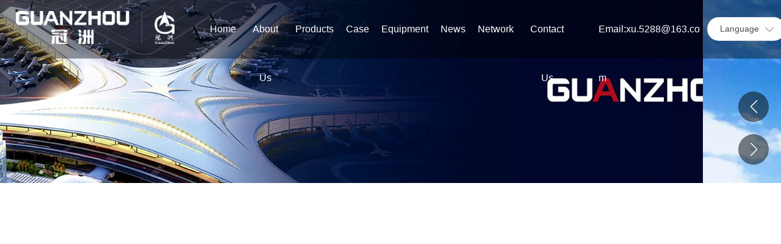

--- FILE ---
content_type: text/html; charset=UTF-8
request_url: https://www.sdgzgf.com/newsdetail/332431.html
body_size: 14832
content:
<!DOCTYPE html>
<html lang="zh"><head>
    
        <title>冠洲协办2021年全国建筑钢结构行业大会_冷屋顶,HDP彩涂板,防静电彩涂板,PE彩涂板,家电彩涂板_山东冠洲股份有限公司</title>
        <meta name="description" content="5月28-29日，由住房和城乡建设部指导，中国建筑金属结构协会主办，山东冠洲股份有限公司等单位协办的“2021年全国建筑钢结构行业大会”在湖北武汉隆重召开，大会吸引了来自全国建筑钢结构行业的企业代表800余人齐聚一堂。本次会议以“绿色引领、智能建造，实现钢结构建筑高质量发展”为主题，围绕“碳达峰、碳中和”目标实施，全面落实新发展理念，提高钢结构建筑质量、技术与应用水平。"/>
        <meta name="keywords" content="冷屋顶,HDP彩涂板,防静电彩涂板,PE彩涂板,家电彩涂板_山东冠洲股份有限公司"/>
        <meta http-equiv="x-dns-prefetch-control" content="on" />
<link rel="dns-prefetch" href="//omo-oss-image.thefastimg.com"/>
<link rel="dns-prefetch" href="//dcloud-static01.faststatics.com"/>
    <link rel="shortcut icon " type="images/x-icon" href="" />
    <link type="text/css" rel="stylesheet" href="/npublic/libs/css/ceccbootstrap.min.css,global.css?instance=new2021111212594484879&viewType=p&v=1729757625000&siteType=oper">
    <link type="text/css" rel="stylesheet" href="/css/site.css?instance=new2021111212594484879&viewType=p&v=1729757625000&siteType=oper">
    <link type="text/css" rel="stylesheet" href="/css/newsdetail_f5830222d28056fcbb4380d1d83265b9.min.css?instance=new2021111212594484879&viewType=p&v=1729757625000&siteType=oper">
    <meta name="viewport" content="width=device-width, initial-scale=1, user-scalable=no" />
    <meta name="renderer" content="webkit" />
<meta name="force-rendering" content="webkit" />
<meta http-equiv="X-UA-Compatible" content="IE=edge,chrome=1" />
<script>
    window.env = 'product';
    window.tenant={"bossProductInstance":"NEW2021111212594484879","cdnFlag":"0","cusId":"1276760","domainSSL":"1","domainStatus":10,"flag":1,"foreign":true,"language":"zh_CN","domain":"www.sdgzgf.com","makeDomain":"2111125069.p.make.dcloud.portal1.portal.thefastmake.com","mobileMakeDomain":"2111125069.m.make.dcloud.portal1.portal.thefastmake.com","mobileProductDomain":"2111125069.m.oper.dcloud.portal1.portal.fastoper.com","mobilePublishTime":1729757625000,"mobileStatus":8,"ningkerDomain":"FOREIGN_TRADE","pcPublishTime":1729757625000,"productDomain":"2111125069.p.oper.dcloud.portal1.portal.fastoper.com","siteType":"oper","status":6,"tenantId":266256,"unittype":"portal-saas","viewType":"p","code":"2111125069"};
    window.pageObj={"instanceId":"new2021111212594484879","pageId":"f839a915-d101-46e0-8cb9-85cf19935c48","name":"新闻详细 ","filename":"newsdetail","pageAddress":null,"appId":"60003","pageMotherSetIdList":["footer","head"],"pageMotherSetList":[{"instanceId":"new2021111212594484879","motherSetId":"footer","motherSetName":"默认底部","motherViewType":null,"motherOperStatus":null,"motherSetImageUrl":"/productimg/mother/p/footer.png","motherSetDel":1,"motherSetLocation":1,"pageIds":null,"createTime":1639138197000,"updateTime":1639138197000,"version":0},{"instanceId":"new2021111212594484879","motherSetId":"head","motherSetName":"默认头部","motherViewType":null,"motherOperStatus":null,"motherSetImageUrl":"/productimg/mother/p/head.png","motherSetDel":1,"motherSetLocation":0,"pageIds":null,"createTime":1639138197000,"updateTime":1639138197000,"version":0}],"children":null,"batchCacheTPageList":null,"pageType":"3","contentType":"26450","viewType":null,"imageUrl":null,"previewImg":null,"showOrder":0,"parentId":"93dede0d-e8e1-46e5-9eb3-9cc7922ae06f","bindId":null,"operStatus":"BUSINESS","del":0,"pageTypeName":null,"isHomePage":0,"isLoginPage":null,"isRegisterPage":null,"isDeafault":0,"isLoginCheck":null,"isSpecialPage":null,"isErrorPage":0,"isPermissionPage":null,"isShopPage":null,"isNavigation":1,"isFlowpage":null,"createTime":1644564404000,"updateTime":1642582818000,"_detailId":"332431","renderInfo":{"host":"2111125069.p.oper.dcloud.portal1.portal.fastoper.com","realhost":"www.sdgzgf.com"}};
</script>
<script src="/npublic/libs/core/ceccjquery.min.js,require.min.js,lib.min.js,page.min.js?instance=new2021111212594484879&viewType=p&v=1729757625000&siteType=oper"></script>
<script src="/npublic/commonjs/common.min.js?instance=new2021111212594484879&viewType=p&v=1729757625000&siteType=oper"></script>
</head><body data-pageid="f839a915-d101-46e0-8cb9-85cf19935c48">
    <div class="main">
<div id="c_grid-116273709439191">    <div class="p_gridbox signal s_tmpl">
            <div id="content_box-116273709439191-0" class="d_gridCell_0 p_gridCell ND_empty"><div id="c_grid-16424726687780">    <div class="p_gridbox e_comp  ">
            <div id="content_box-16424726687780-0" class="d_gridCell_0 p_gridCell"><div id="c_static_001-16424726687921">
<div class="e_image-1 s_img">
            <a href="/" target="_self">
        
            <img src="/npublic/img/s.png" lazy="https://omo-oss-image.thefastimg.com/portal-saas/new2021111212594484879/cms/image/063dd805-45d1-42a0-af21-d79a64a260b3.png" alt="冠洲股份" title="冠洲股份" la="la"/>
        
            </a>
</div>
 <input type="hidden" name="propJson" value='{&quot;href_1&quot;:{&quot;type&quot;:&quot;link&quot;,&quot;value&quot;:&quot;/&quot;,&quot;target&quot;:&quot;_self&quot;},&quot;setting_1&quot;:{&quot;fit&quot;:&quot;contain&quot;,&quot;isLazy&quot;:&quot;true&quot;},&quot;space_1&quot;:0}'/></div></div>
            <div id="content_box-16424726687780-1" class="d_gridCell_1 p_gridCell"><div id="c_static_001_P_067-16424726689372">
<div class="e_container-23 s_layout">
    <div class="cbox-23-0 p_item"><div class="e_navigationC-22 " needjs="true">
    <div class="p_navButton">
        <p class="p_iconBox">
            <svg t="1625644785779" class="icon p_openIcon" viewBox="0 0 1024 1024" version="1.1" xmlns="http://www.w3.org/2000/svg" p-id="5036" width="200" height="200"><path d="M793.93115234 342.36010742H230.21716308c-18.58886719 0-33.65112305-14.75738526-33.65112304-32.95898437s15.0704956-32.95898438 33.65112305-32.95898438h563.71398925c18.58886719 0 33.65112305 14.75738526 33.65112305 32.95898438 0 18.20983887-15.0704956 32.95898438-33.65112305 32.95898437zM793.93115234 732.80047607H230.21716308c-18.58886719 0-33.65112305-14.75738526-33.65112304-32.95898437s15.0704956-32.95898438 33.65112305-32.95898438h563.71398925c18.58886719 0 33.65112305 14.75738526 33.65112305 32.95898438s-15.0704956 32.95898438-33.65112305 32.95898437zM793.93115234 537.99639893H230.21716308c-18.58886719 0-33.65112305-14.75738526-33.65112304-32.95898438s15.0704956-32.95898438 33.65112305-32.95898437h563.71398925c18.58886719 0 33.65112305 14.75738526 33.65112305 32.95898437s-15.0704956 32.95898438-33.65112305 32.95898438z" p-id="5037"></path></svg>
        </p>
    </div>
    <div class="p_navContent">
        <div class="p_navButton">
            <p class="p_iconBox">
                <svg t="1625645389126" class="icon p_closeIcon" viewBox="0 0 1024 1024" version="1.1" xmlns="http://www.w3.org/2000/svg" p-id="5167" width="200" height="200"><path d="M798.72 225.73511147a44.78293333 44.78293333 0 0 0-31.85777813-13.19822294c-11.83288853 0-23.66577813 5.00622187-31.85777707 13.19822294L512 447.82933333 289.45066667 225.28a44.78293333 44.78293333 0 0 0-31.85777814-13.19822187c-11.83288853 0-23.66577813 5.00622187-32.31288853 13.19822187a45.32906667 45.32906667 0 0 0 0 64.17066667L447.82933333 512 225.28 734.54933333a45.32906667 45.32906667 0 1 0 64.17066667 64.17066667L512 576.17066667l222.54933333 222.54933333a45.32906667 45.32906667 0 1 0 64.17066667-64.17066667L576.17066667 512l222.54933333-222.54933333c17.29422187-17.29422187 17.29422187-46.42133333 0-63.7155552z" p-id="5168"></path></svg>
            </p>
        </div>
        <ul class="p_navBox1">
            <li class="border-bottom p_navItem1">
                <p class="p_navCon js_editor_click">
                    <a href="/" target="">
                        <span>首页</span>
                    </a>
                    
                </p>
            </li>
            <li class="border-bottom p_navItem1">
                <p class="p_navCon js_editor_click">
                    <a href="/about/2.html" target="">
                        <span>关于冠洲</span>
                    </a>
                    <svg t="1625735163067" class="icon p_jtIcon" viewBox="0 0 1024 1024" version="1.1" xmlns="http://www.w3.org/2000/svg" p-id="1486" width="200" height="200"><path d="M661.16183428 486.94732961L415.99871022 219.24359155c-13.37500289-14.59708438-35.98351032-15.54759219-50.51270128-2.24048272-14.59708438 13.37500289-15.54759219 35.98351032-2.24048272 50.51270127l223.09776396 243.60157549-222.89408371 244.28050967c-13.30710947 14.59708438-12.28870823 37.20559179 2.30837613 50.51270125 14.59708438 13.30710947 37.20559179 12.28870823 50.51270128-2.30837613l244.75576356-268.11109855c0.47525392-0.54314733 1.01840124-1.15418807 1.42576173-1.6973354 11.13452018-13.51078973 10.93083994-33.53934734-1.2899749-46.84645682z" p-id="1487"></path></svg>
                </p>
                <div class="p_navBox2">
                    <div>
                        <div class="p_imgBox">
                                <span class="p_img">
            <img src="/npublic/img/s.png" lazy="https://omo-oss-image.thefastimg.com/portal-saas/new2021111212594484879/cms/image/02d60906-6c95-48cd-85b4-63679a980574.jpg" alt="公司简介" title="公司简介" la="la"/>
        </span>
                                <span class="p_img">
            <img src="/npublic/img/s.png" lazy="https://omo-oss-image.thefastimg.com/portal-saas/new2021111212594484879/cms/image/02d60906-6c95-48cd-85b4-63679a980574.jpg" alt="企业文化" title="企业文化" la="la"/>
        </span>
                                <span class="p_img">
            <img src="/npublic/img/s.png" lazy="https://omo-oss-image.thefastimg.com/portal-saas/new2021111212594484879/cms/image/02d60906-6c95-48cd-85b4-63679a980574.jpg" alt="领导关怀" title="领导关怀" la="la"/>
        </span>
                                <span class="p_img">
            <img src="/npublic/img/s.png" lazy="https://omo-oss-image.thefastimg.com/portal-saas/new2021111212594484879/cms/image/02d60906-6c95-48cd-85b4-63679a980574.jpg" alt="厂容厂貌" title="厂容厂貌" la="la"/>
        </span>
                                <span class="p_img">
            <img src="/npublic/img/s.png" lazy="https://omo-oss-image.thefastimg.com/portal-saas/new2021111212594484879/cms/image/02d60906-6c95-48cd-85b4-63679a980574.jpg" alt="发展历程" title="发展历程" la="la"/>
        </span>
                                <span class="p_img">
            <img src="/npublic/img/s.png" lazy="https://omo-oss-image.thefastimg.com/portal-saas/new2021111212594484879/cms/image/02d60906-6c95-48cd-85b4-63679a980574.jpg" alt="资质荣誉" title="资质荣誉" la="la"/>
        </span>
                                <span class="p_img">
            <img src="/npublic/img/s.png" lazy="https://omo-oss-image.thefastimg.com/portal-saas/new2021111212594484879/cms/image/02d60906-6c95-48cd-85b4-63679a980574.jpg" alt="下载中心" title="下载中心" la="la"/>
        </span>
                        </div>
                        <ul>
                            <li class="p_navItem2">
                                <p class="s_templatesum">
                                    <a href="/about/2.html" target="">
                                        <span>公司简介</span>
                                    </a>
                                </p>
                            </li>
                            <li class="p_navItem2">
                                <p class="s_templatesum">
                                    <a href="/culture.html" target="">
                                        <span>企业文化</span>
                                    </a>
                                </p>
                            </li>
                            <li class="p_navItem2">
                                <p class="s_templatesum">
                                    <a href="/leadership/1977.html" target="">
                                        <span>领导关怀</span>
                                    </a>
                                </p>
                            </li>
                            <li class="p_navItem2">
                                <p class="s_templatesum">
                                    <a href="/Photos/68455.html" target="">
                                        <span>厂容厂貌</span>
                                    </a>
                                </p>
                            </li>
                            <li class="p_navItem2">
                                <p class="s_templatesum">
                                    <a href="/History.html" target="">
                                        <span>发展历程</span>
                                    </a>
                                </p>
                            </li>
                            <li class="p_navItem2">
                                <p class="s_templatesum">
                                    <a href="/about/1.html" target="">
                                        <span>资质荣誉</span>
                                    </a>
                                </p>
                            </li>
                            <li class="p_navItem2">
                                <p class="s_templatesum">
                                    <a href="/download/1228402.html" target="">
                                        <span>下载中心</span>
                                    </a>
                                </p>
                            </li>
                        </ul>
                    </div>
                </div>
            </li>
            <li class="border-bottom p_navItem1">
                <p class="p_navCon js_editor_click">
                    <a href="/products/912706353841070080.html" target="">
                        <span>冠洲产品</span>
                    </a>
                    <svg t="1625735163067" class="icon p_jtIcon" viewBox="0 0 1024 1024" version="1.1" xmlns="http://www.w3.org/2000/svg" p-id="1486" width="200" height="200"><path d="M661.16183428 486.94732961L415.99871022 219.24359155c-13.37500289-14.59708438-35.98351032-15.54759219-50.51270128-2.24048272-14.59708438 13.37500289-15.54759219 35.98351032-2.24048272 50.51270127l223.09776396 243.60157549-222.89408371 244.28050967c-13.30710947 14.59708438-12.28870823 37.20559179 2.30837613 50.51270125 14.59708438 13.30710947 37.20559179 12.28870823 50.51270128-2.30837613l244.75576356-268.11109855c0.47525392-0.54314733 1.01840124-1.15418807 1.42576173-1.6973354 11.13452018-13.51078973 10.93083994-33.53934734-1.2899749-46.84645682z" p-id="1487"></path></svg>
                </p>
                <div class="p_navBox2">
                    <div>
                        <div class="p_imgBox">
                                <span class="p_img">
            <img src="/npublic/img/s.png" lazy="https://omo-oss-image.thefastimg.com/portal-saas/new2021111212594484879/cms/image/c0dcc1e1-4247-4cc3-908b-6b0a56135984.jpg" alt="酸洗板" title="酸洗板" la="la"/>
        </span>
                                <span class="p_img">
            <img src="/npublic/img/s.png" lazy="https://omo-oss-image.thefastimg.com/portal-saas/new2021111212594484879/cms/image/c0dcc1e1-4247-4cc3-908b-6b0a56135984.jpg" alt="冷轧板" title="冷轧板" la="la"/>
        </span>
                                <span class="p_img">
            <img src="/npublic/img/s.png" lazy="https://omo-oss-image.thefastimg.com/portal-saas/new2021111212594484879/cms/image/c0dcc1e1-4247-4cc3-908b-6b0a56135984.jpg" alt="镀锌板" title="镀锌板" la="la"/>
        </span>
                                <span class="p_img">
            <img src="/npublic/img/s.png" lazy="https://omo-oss-image.thefastimg.com/portal-saas/new2021111212594484879/cms/image/c0dcc1e1-4247-4cc3-908b-6b0a56135984.jpg" alt="镀铝锌板" title="镀铝锌板" la="la"/>
        </span>
                                <span class="p_img">
            <img src="/npublic/img/s.png" lazy="https://omo-oss-image.thefastimg.com/portal-saas/new2021111212594484879/cms/image/c0dcc1e1-4247-4cc3-908b-6b0a56135984.jpg" alt="铝锌镁及锌铝镁板" title="铝锌镁及锌铝镁板" la="la"/>
        </span>
                                <span class="p_img">
            <img src="/npublic/img/s.png" lazy="https://omo-oss-image.thefastimg.com/portal-saas/new2021111212594484879/cms/image/c0dcc1e1-4247-4cc3-908b-6b0a56135984.jpg" alt="彩涂板" title="彩涂板" la="la"/>
        </span>
                        </div>
                        <ul>
                            <li class="p_navItem2">
                                <p class="s_templatesum">
                                    <a href="/products/912706483822551040.html" target="">
                                        <span>酸洗板</span>
                                    </a>
                                </p>
                            </li>
                            <li class="p_navItem2">
                                <p class="s_templatesum">
                                    <a href="/products/912706508992569344.html" target="">
                                        <span>冷轧板</span>
                                    </a>
                                </p>
                            </li>
                            <li class="p_navItem2">
                                <p class="s_templatesum">
                                    <a href="/products/912706552869183488.html" target="">
                                        <span>镀锌板</span>
                                    </a>
                                </p>
                            </li>
                            <li class="p_navItem2">
                                <p class="s_templatesum">
                                    <a href="/products/922110111735615488.html" target="">
                                        <span>镀铝锌板</span>
                                    </a>
                                </p>
                            </li>
                            <li class="p_navItem2">
                                <p class="s_templatesum">
                                    <a href="/products/922110181658857472.html" target="_blank">
                                        <span>铝锌镁及锌铝镁板</span>
                                    </a>
                                </p>
                            </li>
                            <li class="p_navItem2">
                                <p class="s_templatesum">
                                    <a href="/products/912706575136743424.html" target="">
                                        <span>彩涂板</span>
                                    </a>
                                </p>
                            </li>
                        </ul>
                    </div>
                </div>
            </li>
            <li class="border-bottom p_navItem1">
                <p class="p_navCon js_editor_click">
                    <a href="/Cases/1058524.html" target="">
                        <span>工程案例</span>
                    </a>
                    <svg t="1625735163067" class="icon p_jtIcon" viewBox="0 0 1024 1024" version="1.1" xmlns="http://www.w3.org/2000/svg" p-id="1486" width="200" height="200"><path d="M661.16183428 486.94732961L415.99871022 219.24359155c-13.37500289-14.59708438-35.98351032-15.54759219-50.51270128-2.24048272-14.59708438 13.37500289-15.54759219 35.98351032-2.24048272 50.51270127l223.09776396 243.60157549-222.89408371 244.28050967c-13.30710947 14.59708438-12.28870823 37.20559179 2.30837613 50.51270125 14.59708438 13.30710947 37.20559179 12.28870823 50.51270128-2.30837613l244.75576356-268.11109855c0.47525392-0.54314733 1.01840124-1.15418807 1.42576173-1.6973354 11.13452018-13.51078973 10.93083994-33.53934734-1.2899749-46.84645682z" p-id="1487"></path></svg>
                </p>
                <div class="p_navBox2">
                    <div>
                        <div class="p_imgBox">
                                <span class="p_img">
            <img src="/npublic/img/s.png" lazy="https://omo-oss-image.thefastimg.com/portal-saas/new2021111212594484879/cms/image/1ecadaa8-7eec-4a10-a9c3-72ece5c0d685.jpg" alt="航空铁路" title="航空铁路" la="la"/>
        </span>
                                <span class="p_img">
            <img src="/npublic/img/s.png" lazy="https://omo-oss-image.thefastimg.com/portal-saas/new2021111212594484879/cms/image/1ecadaa8-7eec-4a10-a9c3-72ece5c0d685.jpg" alt="会场展馆" title="会场展馆" la="la"/>
        </span>
                                <span class="p_img">
            <img src="/npublic/img/s.png" lazy="https://omo-oss-image.thefastimg.com/portal-saas/new2021111212594484879/cms/image/1ecadaa8-7eec-4a10-a9c3-72ece5c0d685.jpg" alt="钢厂电厂" title="钢厂电厂" la="la"/>
        </span>
                                <span class="p_img">
            <img src="/npublic/img/s.png" lazy="https://omo-oss-image.thefastimg.com/portal-saas/new2021111212594484879/cms/image/1ecadaa8-7eec-4a10-a9c3-72ece5c0d685.jpg" alt="汽车产业" title="汽车产业" la="la"/>
        </span>
                                <span class="p_img">
            <img src="/npublic/img/s.png" lazy="https://omo-oss-image.thefastimg.com/portal-saas/new2021111212594484879/cms/image/1ecadaa8-7eec-4a10-a9c3-72ece5c0d685.jpg" alt="医药电子" title="医药电子" la="la"/>
        </span>
                                <span class="p_img">
            <img src="/npublic/img/s.png" lazy="https://omo-oss-image.thefastimg.com/portal-saas/new2021111212594484879/cms/image/1ecadaa8-7eec-4a10-a9c3-72ece5c0d685.jpg" alt="物流仓储" title="物流仓储" la="la"/>
        </span>
                                <span class="p_img">
            <img src="/npublic/img/s.png" lazy="https://omo-oss-image.thefastimg.com/portal-saas/new2021111212594484879/cms/image/1ecadaa8-7eec-4a10-a9c3-72ece5c0d685.jpg" alt="畜牧化工" title="畜牧化工" la="la"/>
        </span>
                                <span class="p_img">
            <img src="/npublic/img/s.png" lazy="https://omo-oss-image.thefastimg.com/portal-saas/new2021111212594484879/cms/image/1ecadaa8-7eec-4a10-a9c3-72ece5c0d685.jpg" alt="海外工程" title="海外工程" la="la"/>
        </span>
                        </div>
                        <ul>
                            <li class="p_navItem2">
                                <p class="s_templatesum">
                                    <a href="/Cases/1058524.html" target="">
                                        <span>航空铁路</span>
                                    </a>
                                </p>
                            </li>
                            <li class="p_navItem2">
                                <p class="s_templatesum">
                                    <a href="/Cases/1058520.html" target="">
                                        <span>会场展馆</span>
                                    </a>
                                </p>
                            </li>
                            <li class="p_navItem2">
                                <p class="s_templatesum">
                                    <a href="/Cases/1058515.html" target="">
                                        <span>钢厂电厂</span>
                                    </a>
                                </p>
                            </li>
                            <li class="p_navItem2">
                                <p class="s_templatesum">
                                    <a href="/Cases/1058514.html" target="">
                                        <span>汽车产业</span>
                                    </a>
                                </p>
                            </li>
                            <li class="p_navItem2">
                                <p class="s_templatesum">
                                    <a href="/Cases/1058512.html" target="">
                                        <span>医药电子</span>
                                    </a>
                                </p>
                            </li>
                            <li class="p_navItem2">
                                <p class="s_templatesum">
                                    <a href="/Cases/1058511.html" target="">
                                        <span>物流仓储</span>
                                    </a>
                                </p>
                            </li>
                            <li class="p_navItem2">
                                <p class="s_templatesum">
                                    <a href="/Cases/1058503.html" target="">
                                        <span>畜牧化工</span>
                                    </a>
                                </p>
                            </li>
                            <li class="p_navItem2">
                                <p class="s_templatesum">
                                    <a href="/Cases/1058502.html" target="">
                                        <span>海外工程</span>
                                    </a>
                                </p>
                            </li>
                        </ul>
                    </div>
                </div>
            </li>
            <li class="border-bottom p_navItem1">
                <p class="p_navCon js_editor_click">
                    <a href="/Equipment/1058672.html" target="">
                        <span>生产装备</span>
                    </a>
                    <svg t="1625735163067" class="icon p_jtIcon" viewBox="0 0 1024 1024" version="1.1" xmlns="http://www.w3.org/2000/svg" p-id="1486" width="200" height="200"><path d="M661.16183428 486.94732961L415.99871022 219.24359155c-13.37500289-14.59708438-35.98351032-15.54759219-50.51270128-2.24048272-14.59708438 13.37500289-15.54759219 35.98351032-2.24048272 50.51270127l223.09776396 243.60157549-222.89408371 244.28050967c-13.30710947 14.59708438-12.28870823 37.20559179 2.30837613 50.51270125 14.59708438 13.30710947 37.20559179 12.28870823 50.51270128-2.30837613l244.75576356-268.11109855c0.47525392-0.54314733 1.01840124-1.15418807 1.42576173-1.6973354 11.13452018-13.51078973 10.93083994-33.53934734-1.2899749-46.84645682z" p-id="1487"></path></svg>
                </p>
                <div class="p_navBox2">
                    <div>
                        <div class="p_imgBox">
                                <span class="p_img">
            <img src="/npublic/img/s.png" lazy="https://omo-oss-image.thefastimg.com/portal-saas/new2021111212594484879/cms/image/8fd20012-f36f-40ca-8806-582fa90e72ee.jpg" alt="酸洗板生产线" title="酸洗板生产线" la="la"/>
        </span>
                                <span class="p_img">
            <img src="/npublic/img/s.png" lazy="https://omo-oss-image.thefastimg.com/portal-saas/new2021111212594484879/cms/image/8fd20012-f36f-40ca-8806-582fa90e72ee.jpg" alt="冷轧板生产线" title="冷轧板生产线" la="la"/>
        </span>
                                <span class="p_img">
            <img src="/npublic/img/s.png" lazy="https://omo-oss-image.thefastimg.com/portal-saas/new2021111212594484879/cms/image/8fd20012-f36f-40ca-8806-582fa90e72ee.jpg" alt="退火板生产线" title="退火板生产线" la="la"/>
        </span>
                                <span class="p_img">
            <img src="/npublic/img/s.png" lazy="https://omo-oss-image.thefastimg.com/portal-saas/new2021111212594484879/cms/image/8fd20012-f36f-40ca-8806-582fa90e72ee.jpg" alt="彩涂板生产线" title="彩涂板生产线" la="la"/>
        </span>
                        </div>
                        <ul>
                            <li class="p_navItem2">
                                <p class="s_templatesum">
                                    <a href="/Equipment/1058672.html" target="">
                                        <span>酸洗板生产线</span>
                                    </a>
                                </p>
                            </li>
                            <li class="p_navItem2">
                                <p class="s_templatesum">
                                    <a href="/Equipment/1058670.html" target="">
                                        <span>冷轧板生产线</span>
                                    </a>
                                </p>
                            </li>
                            <li class="p_navItem2">
                                <p class="s_templatesum">
                                    <a href="/Equipment/1058660.html" target="">
                                        <span>退火板生产线</span>
                                    </a>
                                </p>
                            </li>
                            <li class="p_navItem2">
                                <p class="s_templatesum">
                                    <a href="/Equipment/1058658.html" target="">
                                        <span>彩涂板生产线</span>
                                    </a>
                                </p>
                            </li>
                        </ul>
                    </div>
                </div>
            </li>
            <li class="border-bottom p_navItem1">
                <p class="p_navCon js_editor_click">
                    <a href="/newslist/3366.html" target="">
                        <span>新闻中心</span>
                    </a>
                    <svg t="1625735163067" class="icon p_jtIcon" viewBox="0 0 1024 1024" version="1.1" xmlns="http://www.w3.org/2000/svg" p-id="1486" width="200" height="200"><path d="M661.16183428 486.94732961L415.99871022 219.24359155c-13.37500289-14.59708438-35.98351032-15.54759219-50.51270128-2.24048272-14.59708438 13.37500289-15.54759219 35.98351032-2.24048272 50.51270127l223.09776396 243.60157549-222.89408371 244.28050967c-13.30710947 14.59708438-12.28870823 37.20559179 2.30837613 50.51270125 14.59708438 13.30710947 37.20559179 12.28870823 50.51270128-2.30837613l244.75576356-268.11109855c0.47525392-0.54314733 1.01840124-1.15418807 1.42576173-1.6973354 11.13452018-13.51078973 10.93083994-33.53934734-1.2899749-46.84645682z" p-id="1487"></path></svg>
                </p>
                <div class="p_navBox2">
                    <div>
                        <div class="p_imgBox">
                                <span class="p_img">
            <img src="/npublic/img/s.png" lazy="https://omo-oss-image.thefastimg.com/portal-saas/new2021111212594484879/cms/image/2ec90507-0f9b-4b5f-8d64-4b6018597d63.jpg" alt="企业新闻" title="企业新闻" la="la"/>
        </span>
                                <span class="p_img"></span>
                                <span class="p_img">
            <img src="/npublic/img/s.png" lazy="https://omo-oss-image.thefastimg.com/portal-saas/new2021111212594484879/cms/image/2ec90507-0f9b-4b5f-8d64-4b6018597d63.jpg" alt="公司公告" title="公司公告" la="la"/>
        </span>
                                <span class="p_img">
            <img src="/npublic/img/s.png" lazy="https://omo-oss-image.thefastimg.com/portal-saas/new2021111212594484879/cms/image/2ec90507-0f9b-4b5f-8d64-4b6018597d63.jpg" alt="媒体中心" title="媒体中心" la="la"/>
        </span>
                        </div>
                        <ul>
                            <li class="p_navItem2">
                                <p class="s_templatesum">
                                    <a href="/newslist/3366.html" target="">
                                        <span>企业新闻</span>
                                    </a>
                                </p>
                            </li>
                            <li class="p_navItem2">
                                <p class="s_templatesum">
                                    <a href="/newslist/3365.html" target="">
                                        <span>行业新闻</span>
                                    </a>
                                </p>
                            </li>
                            <li class="p_navItem2">
                                <p class="s_templatesum">
                                    <a href="/newslist/144317.html" target="">
                                        <span>公司公告</span>
                                    </a>
                                </p>
                            </li>
                            <li class="p_navItem2">
                                <p class="s_templatesum">
                                    <a href="/" target="">
                                        <span>媒体中心</span>
                                    </a>
                                </p>
                            </li>
                        </ul>
                    </div>
                </div>
            </li>
            <li class="border-bottom p_navItem1">
                <p class="p_navCon js_editor_click">
                    <a href="/network/1077355.html" target="">
                        <span>营销网络</span>
                    </a>
                    <svg t="1625735163067" class="icon p_jtIcon" viewBox="0 0 1024 1024" version="1.1" xmlns="http://www.w3.org/2000/svg" p-id="1486" width="200" height="200"><path d="M661.16183428 486.94732961L415.99871022 219.24359155c-13.37500289-14.59708438-35.98351032-15.54759219-50.51270128-2.24048272-14.59708438 13.37500289-15.54759219 35.98351032-2.24048272 50.51270127l223.09776396 243.60157549-222.89408371 244.28050967c-13.30710947 14.59708438-12.28870823 37.20559179 2.30837613 50.51270125 14.59708438 13.30710947 37.20559179 12.28870823 50.51270128-2.30837613l244.75576356-268.11109855c0.47525392-0.54314733 1.01840124-1.15418807 1.42576173-1.6973354 11.13452018-13.51078973 10.93083994-33.53934734-1.2899749-46.84645682z" p-id="1487"></path></svg>
                </p>
                <div class="p_navBox2">
                    <div>
                        <div class="p_imgBox">
                                <span class="p_img">
            <img src="/npublic/img/s.png" lazy="https://omo-oss-image.thefastimg.com/portal-saas/new2021111212594484879/cms/image/2cc660b0-7f53-415a-a9be-9409c76e4d5e.jpg" alt="溯源系统" title="溯源系统" la="la"/>
        </span>
                                <span class="p_img">
            <img src="/npublic/img/s.png" lazy="https://omo-oss-image.thefastimg.com/portal-saas/new2021111212594484879/cms/image/2cc660b0-7f53-415a-a9be-9409c76e4d5e.jpg" alt="招投标" title="招投标" la="la"/>
        </span>
                                <span class="p_img">
            <img src="/npublic/img/s.png" lazy="https://omo-oss-image.thefastimg.com/portal-saas/new2021111212594484879/cms/image/2cc660b0-7f53-415a-a9be-9409c76e4d5e.jpg" alt="采购平台" title="采购平台" la="la"/>
        </span>
                                <span class="p_img">
            <img src="/npublic/img/s.png" lazy="https://omo-oss-image.thefastimg.com/portal-saas/new2021111212594484879/cms/image/2cc660b0-7f53-415a-a9be-9409c76e4d5e.jpg" alt="网络分布" title="网络分布" la="la"/>
        </span>
                        </div>
                        <ul>
                            <li class="p_navItem2">
                                <p class="s_templatesum">
                                    <a href="https://sdgzgf.cn/gz/web/search?type&#x3D;21" target="">
                                        <span>溯源系统</span>
                                    </a>
                                </p>
                            </li>
                            <li class="p_navItem2">
                                <p class="s_templatesum">
                                    <a href="/network/1077376.html" target="">
                                        <span>招投标</span>
                                    </a>
                                </p>
                            </li>
                            <li class="p_navItem2">
                                <p class="s_templatesum">
                                    <a href="http://222.175.15.64:6080/ep/" target="">
                                        <span>采购平台</span>
                                    </a>
                                </p>
                            </li>
                            <li class="p_navItem2">
                                <p class="s_templatesum">
                                    <a href="/network/1077355.html" target="">
                                        <span>网络分布</span>
                                    </a>
                                </p>
                            </li>
                        </ul>
                    </div>
                </div>
            </li>
            <li class="border-bottom p_navItem1">
                <p class="p_navCon js_editor_click">
                    <a href="/contact/1.html" target="">
                        <span>联系我们</span>
                    </a>
                    <svg t="1625735163067" class="icon p_jtIcon" viewBox="0 0 1024 1024" version="1.1" xmlns="http://www.w3.org/2000/svg" p-id="1486" width="200" height="200"><path d="M661.16183428 486.94732961L415.99871022 219.24359155c-13.37500289-14.59708438-35.98351032-15.54759219-50.51270128-2.24048272-14.59708438 13.37500289-15.54759219 35.98351032-2.24048272 50.51270127l223.09776396 243.60157549-222.89408371 244.28050967c-13.30710947 14.59708438-12.28870823 37.20559179 2.30837613 50.51270125 14.59708438 13.30710947 37.20559179 12.28870823 50.51270128-2.30837613l244.75576356-268.11109855c0.47525392-0.54314733 1.01840124-1.15418807 1.42576173-1.6973354 11.13452018-13.51078973 10.93083994-33.53934734-1.2899749-46.84645682z" p-id="1487"></path></svg>
                </p>
                <div class="p_navBox2">
                    <div>
                        <div class="p_imgBox">
                                <span class="p_img">
            <img src="/npublic/img/s.png" lazy="https://omo-oss-image.thefastimg.com/portal-saas/new2021111212594484879/cms/image/c6984dca-aefd-4952-9e90-b4ad0fcb2887.jpg" alt="联系我们" title="联系我们" la="la"/>
        </span>
                                <span class="p_img">
            <img src="/npublic/img/s.png" lazy="https://omo-oss-image.thefastimg.com/portal-saas/new2021111212594484879/cms/image/c6984dca-aefd-4952-9e90-b4ad0fcb2887.jpg" alt="在线留言" title="在线留言" la="la"/>
        </span>
                                <span class="p_img">
            <img src="/npublic/img/s.png" lazy="https://omo-oss-image.thefastimg.com/portal-saas/new2021111212594484879/cms/image/c6984dca-aefd-4952-9e90-b4ad0fcb2887.jpg" alt="人才招聘" title="人才招聘" la="la"/>
        </span>
                        </div>
                        <ul>
                            <li class="p_navItem2">
                                <p class="s_templatesum">
                                    <a href="/contact/1.html" target="">
                                        <span>联系我们</span>
                                    </a>
                                </p>
                            </li>
                            <li class="p_navItem2">
                                <p class="s_templatesum">
                                    <a href="/messages.html" target="_blank">
                                        <span>在线留言</span>
                                    </a>
                                </p>
                            </li>
                            <li class="p_navItem2">
                                <p class="s_templatesum">
                                    <a href="/contact/1103889.html" target="">
                                        <span>人才招聘</span>
                                    </a>
                                </p>
                            </li>
                        </ul>
                    </div>
                </div>
            </li>
        </ul>
    </div>
</div></div>
</div>
 <input type="hidden" name="propJson" value='{&quot;href_5&quot;:{&quot;type&quot;:&quot;link&quot;,&quot;value&quot;:&quot;&quot;,&quot;target&quot;:&quot;_blank&quot;},&quot;href_4&quot;:{&quot;type&quot;:&quot;link&quot;,&quot;value&quot;:&quot;&quot;,&quot;target&quot;:&quot;_blank&quot;},&quot;href_7&quot;:{&quot;type&quot;:&quot;none&quot;,&quot;value&quot;:&quot;&quot;,&quot;target&quot;:&quot;&quot;},&quot;href_6&quot;:{&quot;type&quot;:&quot;link&quot;,&quot;value&quot;:&quot;&quot;,&quot;target&quot;:&quot;_blank&quot;},&quot;status_13&quot;:true,&quot;status_12&quot;:true,&quot;status_11&quot;:true,&quot;showArrow_10&quot;:true,&quot;showArrow_3&quot;:true,&quot;status_6&quot;:true,&quot;status_5&quot;:true,&quot;href_14&quot;:{&quot;type&quot;:&quot;none&quot;,&quot;value&quot;:&quot;&quot;,&quot;target&quot;:&quot;&quot;},&quot;href_13&quot;:{&quot;type&quot;:&quot;link&quot;,&quot;value&quot;:&quot;&quot;,&quot;target&quot;:&quot;_blank&quot;},&quot;href_12&quot;:{&quot;type&quot;:&quot;link&quot;,&quot;value&quot;:&quot;&quot;,&quot;target&quot;:&quot;_blank&quot;},&quot;href_11&quot;:{&quot;type&quot;:&quot;link&quot;,&quot;value&quot;:&quot;&quot;,&quot;target&quot;:&quot;_blank&quot;},&quot;status_4&quot;:true,&quot;showArrow_22&quot;:true}'/></div></div>
            <div id="content_box-16424726687780-2" class="d_gridCell_2 p_gridCell"><div id="c_static_001-16424726691013">
<div class="e_navigationD-1 " needjs="true">
    <div class="p_languageNav">
        <ul class="p_level1Box">
            <li class="p_level1Item">
                <p class="p_menuItem p_o js_editor_click ">
                    <span>语言</span>
                    <svg t="1637731706730" class="icon p_jtIcon" viewBox="0 0 1024 1024" version="1.1" xmlns="http://www.w3.org/2000/svg" p-id="1724" width="20" height="20"><path d="M185.884 327.55 146.3 367.133 512.021 732.779 877.7 367.133 838.117 327.55 511.997 653.676Z" p-id="1725"  fill="#8a8a8a"></path></svg>
                </p>
                <p class="p_menuItem_s p_p js_editor_click ">
                    <svg t="1637734750365" class="icon" viewBox="0 0 1024 1024" version="1.1" xmlns="http://www.w3.org/2000/svg" p-id="3383" width="20" height="20"><path d="M512 0C229.2 0 0 229.2 0 512s229.2 512 512 512 512-229.2 512-512S794.8 0 512 0zM337.6 924.8c-53.3-22.6-101.3-54.9-142.4-96-41.2-41.2-73.5-89.1-96-142.4C75.8 631.2 64 572.5 64 512c0-29 2.7-57.6 8.1-85.5 6.5 2.5 13.8 3.9 20.9 3.9 9.7 0 19.3-2.4 27.1-7.6 8-5.3 17.3-8.1 26.5-8.1 7.9 0 15.8 2.1 22.8 6.4 8.1 5 13.8 11.6 13.8 22.8 0 81.6 2.8 168.7 76.9 169.9 2.2 0 41.2 14.9 59.8 63.3 2.2 5.6 6.4 7.4 12.2 7.4 11.5 0 29-7.4 47.6-7.4 13.9 0 0 23.6 0 74.5C379.8 802 489 880.1 489 880.1c-0.6 32 0.9 58.5 3.3 79.4-53.5-2.2-105.5-13.9-154.7-34.7z m491.2-96c-41.2 41.2-89.1 73.5-142.4 96-24.4 10.3-49.4 18.4-75 24.1-1.5-0.3-3.2-0.4-5-0.4-3.5 0-7.5 0.5-12 1.7 15.5-65.5 22.9-102.4 54.9-130.2 44-38.2 9.7-80.4-24-80.4-1.9 0-3.9 0.1-5.8 0.4-1.5 0.2-2.8 0.3-4 0.3-22.2 0-7.5-34.9-31.1-36.9-24.8-2.1-57.3-51.4-93.4-68.5-19-9-37.5-33.2-67-34.5h-1.7c-18.6 0-42.3 11.1-54.4 11.1-4.8 0-7.8-1.8-7.8-6.7 0-57.1-5.9-97.7-6.8-113.8-0.4-5.5-2-7.1-1.1-7.1 1.2 0 7.2 3.2 27.8 3.7h0.5c18.6 0 9.7-38.5 28.1-40 0.8-0.1 1.6-0.1 2.4-0.1 16.4 0 47.5 11.8 63.8 11.8 3.4 0 6.1-0.5 7.9-1.7 0.2-0.1 0.4-0.2 0.7-0.2 8.8 0 43.4 86.3 62.8 86.3 8 0 13.4-14.7 13.4-56 0-17.1-9-46.9 0-63.3 35.1-64.2 67.9-116.7 65.1-124.1-0.9-2.3-11.3-4.4-25-4.4-11.7 0-25.7 1.5-38.3 5.6-9.4 3.1 2.8 17.7-10.2 20.8-8.7 2-17.2 2.9-25.2 2.9-38.2 0-65.8-20.3-53.3-39.8 15.9-23.9 72.8-10.6 77.9-58.6 2.3-22.2 4.3-47.2 5.8-68.5 0.5-7.7 6.7-13.7 14.4-14.2 37.2-2.7 41-47 6.2-75.3 37.5 5.4 74.1 15.6 109.2 30.5 53.3 22.6 101.3 54.9 142.4 96 37.4 37.4 67.4 80.3 89.6 127.8-5.7-3.5-11.6-5.2-17.4-5.2-28.3 0-54.2 38.4-38 82-133 102-98.9 173.4-55.5 214 12.8 12 25.4 27.4 36.4 42.7 10.6 14.6 17.2 31.5 21 49.2 1.4 6.4 6.4 9.6 13.7 9.6 11 0 27-7.3 43.1-21.7-22.2 50.3-53.4 95.8-92.7 135.1z" p-id="3384" fill="#707070"></path></svg>
                </p>
                <ul class="p_level2Box">
                    <li class="p_level2Item">
                        <p class="p_menuItem">
                            <a href="http://www.sdgzgf.com/" target="_blank">
                                <span>简体中文</span>
                            </a>
                        </p>
                    </li>
                    <li class="p_level2Item">
                        <p class="p_menuItem">
                            <a href="http://en.sdgzgf.com/" target="_blank">
                                <span>English</span>
                            </a>
                        </p>
                    </li>
                    <li class="p_level2Item">
                        <p class="p_menuItem">
                            <a href="http://ru.sdgzgf.com/" target="_blank">
                                <span>русский</span>
                            </a>
                        </p>
                    </li>
                </ul>
            </li>
        </ul>
    </div>
</div>
 <input type="hidden" name="propJson" value='{&quot;showArrow_1&quot;:true}'/></div></div>
    </div>
</div></div>
    </div>
</div>
<div id="c_banner_015-1642495527745">
<div class="e_bannerA-2 s_list" needjs="true">
    <div class="swiper-container" >
        <div class="swiper-wrapper p_swiperContainer">
            <div class="swiper-slide p_slide">
                    <div class="p_img">
                        <a href="javascript:;" >
                            <img src="https://omo-oss-image.thefastimg.com/portal-saas/new2021111212594484879/cms/image/e676714c-90bf-4141-ae7f-f9b6e0a1fd76.jpg" alt="新闻" title="新闻" la="la"/>
                        </a>
                    </div>
                <div class="p_info ">
                    <div>
                    </div>
                </div>
            </div>
        </div>
    </div>
</div>
 <input type="hidden" name="propJson" value='{&quot;settings_2&quot;:{&quot;videoLoop&quot;:false,&quot;videoControlor&quot;:false,&quot;navigation&quot;:false,&quot;pagination&quot;:false,&quot;effect&quot;:&quot;slide&quot;,&quot;showText&quot;:false,&quot;videoAutoplay&quot;:false,&quot;videoMouted&quot;:false,&quot;deplay&quot;:5,&quot;autoplay&quot;:false,&quot;direction&quot;:&quot;horizontal&quot;}}'/></div><div id="c_category_049-1642576174825">
<div class="e_loop-1 s_list" needjs="true">
    <div class="p_list">
        <div class="cbox-1 p_loopitem"><div class="e_container-2 s_layout">
    <div class="cbox-2-0 p_item"><p class="e_text-3 s_title">
        <a href="/newslist/144317.html" target="_self">
    公司公告
        </a>
</p></div>
</div></div>
        <div class="cbox-1 p_loopitem"><div class="e_container-2 s_layout">
    <div class="cbox-2-0 p_item"><p class="e_text-3 s_title">
        <a href="/newslist/2531758.html" target="_self">
    媒体中心
        </a>
</p></div>
</div></div>
        <div class="cbox-1 p_loopitem"><div class="e_container-2 s_layout">
    <div class="cbox-2-0 p_item"><p class="e_text-3 s_title">
        <a href="/newslist/3366.html" target="_self">
    企业新闻
        </a>
</p></div>
</div></div>
        <div class="cbox-1 p_loopitem"><div class="e_container-2 s_layout">
    <div class="cbox-2-0 p_item"><p class="e_text-3 s_title">
        <a href="/newslist/3365.html" target="_self">
    行业新闻
        </a>
</p></div>
</div></div>
    </div>
    <div class="p_page">
        
            <div class="page_con"></div>
        
    </div>

    <input type="hidden" name="_config" value="{&quot;appId&quot;:&quot;60003&quot;,&quot;sourceUuid&quot;:&quot;1441934179108519936&quot;,&quot;cname&quot;:&quot;所属分类-列表接口&quot;,&quot;pageParams&quot;:[{&quot;code&quot;:&quot;_detailId&quot;,&quot;name&quot;:&quot;默认参数&quot;}],&quot;metaUrl&quot;:&quot;/fwebapi/cms/lowcode/60003/26451/list/meta?cate&#x3D;1&quot;,&quot;api&quot;:&quot;/fwebapi/cms/lowcode/60003/26451/list?cate&#x3D;1&quot;,&quot;id&quot;:&quot;datasource1&quot;,&quot;type&quot;:&quot;list&quot;,&quot;params&quot;:{&quot;size&quot;:40,&quot;query&quot;:[{&quot;esField&quot;:&quot;CID&quot;,&quot;groupEnd&quot;:&quot;1&quot;,&quot;field&quot;:&quot;CID&quot;,&quot;sourceType&quot;:&quot;static&quot;,&quot;valueName&quot;:&quot;新闻中心&quot;,&quot;logic&quot;:&quot;and&quot;,&quot;groupBegin&quot;:&quot;1&quot;,&quot;value&quot;:&quot;1977&quot;,&quot;operator&quot;:&quot;eq&quot;,&quot;configurable&quot;:{&quot;sourceType&quot;:&quot;page&quot;,&quot;type&quot;:&quot;normal&quot;,&quot;value&quot;:&quot;_detailId&quot;}}],&quot;from&quot;:0,&quot;sort&quot;:[],&quot;_detailId&quot;:&quot;332431&quot;},&quot;valueUrl&quot;:&quot;/fwebapi/cms/lowcode/60003/26451/list/value?cate&#x3D;1&quot;,&quot;apiId&quot;:&quot;26451&quot;,&quot;_dataFilter&quot;:{&quot;filter&quot;:false,&quot;showCondition&quot;:false,&quot;showSearch&quot;:false,&quot;fields&quot;:[]},&quot;disabled&quot;:false,&quot;reqKey&quot;:&quot;/fwebapi/cms/lowcode/60003/26451/list?cate&#x3D;1|{\&quot;size\&quot;:40,\&quot;query\&quot;:[{\&quot;esField\&quot;:\&quot;CID\&quot;,\&quot;groupEnd\&quot;:\&quot;1\&quot;,\&quot;field\&quot;:\&quot;CID\&quot;,\&quot;sourceType\&quot;:\&quot;static\&quot;,\&quot;valueName\&quot;:\&quot;新闻中心\&quot;,\&quot;logic\&quot;:\&quot;and\&quot;,\&quot;groupBegin\&quot;:\&quot;1\&quot;,\&quot;value\&quot;:\&quot;1977\&quot;,\&quot;operator\&quot;:\&quot;eq\&quot;,\&quot;configurable\&quot;:{\&quot;sourceType\&quot;:\&quot;page\&quot;,\&quot;type\&quot;:\&quot;normal\&quot;,\&quot;value\&quot;:\&quot;_detailId\&quot;}}],\&quot;from\&quot;:0,\&quot;sort\&quot;:[],\&quot;_detailId\&quot;:\&quot;332431\&quot;}|{}&quot;}">
    <input type="hidden" name="view" value="newsdetail">
    <input type="hidden" name="pageParamsJson" value="{&quot;size&quot;:40,&quot;from&quot;:0,&quot;totalCount&quot;:4}">
    <input type="hidden" name="i18nJson" value="{&quot;loadMore_1&quot;:&quot;点击加载更多&quot;,&quot;loadNow_1&quot;:&quot;加载中&quot;,&quot;noMore_1&quot;:&quot;没有更多了&quot;,&quot;pageItem_1&quot;:&quot;条&quot;,&quot;noData_1&quot;:&quot;暂无数据&quot;,&quot;pageJump_1&quot;:&quot;前往&quot;,&quot;pageWhole_1&quot;:&quot;共&quot;,&quot;pageUnit_1&quot;:&quot;页&quot;}">

</div>
 <input type="hidden" name="propJson" value='{&quot;pageConfig_1&quot;:{&quot;rolling&quot;:{&quot;navigation&quot;:true,&quot;scrollType&quot;:&quot;horizontal&quot;,&quot;pagenation&quot;:true,&quot;scrollTime&quot;:4,&quot;autoScroll&quot;:true},&quot;showJump&quot;:true,&quot;pageType&quot;:&quot;hidden&quot;,&quot;pcColumn&quot;:10,&quot;marquee&quot;:{&quot;navigation&quot;:true,&quot;marqueeTime&quot;:4},&quot;loopItem&quot;:&quot;.p_loopitem&quot;,&quot;pcRow&quot;:4,&quot;moColumn&quot;:3,&quot;datasourceid&quot;:&quot;datasource1&quot;,&quot;elementid&quot;:1},&quot;href_3&quot;:{&quot;type&quot;:&quot;field&quot;,&quot;value&quot;:&quot;categoryUrl&quot;,&quot;target&quot;:&quot;_self&quot;},&quot;page_1&quot;:{&quot;size&quot;:6,&quot;from&quot;:0,&quot;totalCount&quot;:100}}'/></div><div id="c_static_001-1642554682910">
<div class="e_breadcrumb-1 s_list" needjs="true">
    <ul class="p_breadcrumb">
        <!-- first-child -->
        <li class="p_breadcrumbItem">
            <a href="/">
                <!-- 图标 -->
                <span class="text-secondary p_icon">
                    <svg t="1631185047228" class="icon" viewBox="0 0 1029 1024" version="1.1"
                         xmlns="http://www.w3.org/2000/svg" p-id="1034" width="200" height="200">
                        <path d="M44.799492 528.986943a42.836848 42.836848 0 0 1-31.231646-13.567846 42.725916 42.725916 0 0 1 2.133309-60.329983L491.685094 11.446142a42.68325 42.68325 0 0 1 58.538003 0.34133l465.658723 443.642972c17.066473 16.21315 17.749132 43.26351 1.45065 60.329983s-43.26351 17.749132-60.329983 1.45065L520.442102 101.301124 73.897829 517.552406c-8.27724 7.679913-18.687788 11.434537-29.098337 11.434537z"
                              p-id="1035"></path>
                        <path d="M752.716803 1024H282.876794c-111.188073 0-201.640381-86.697684-201.640381-193.27781V434.524014c0-23.551733 19.11445-42.666183 42.666183-42.666183s42.666183 19.11445 42.666183 42.666183v396.283509c0 59.476659 52.138076 107.945443 116.308015 107.945443h469.925341c64.084607 0 116.308015-48.383452 116.308015-107.945443V434.524014c0-23.551733 19.11445-42.666183 42.666183-42.666183s42.666183 19.11445 42.666183 42.666183v396.283509c-0.085332 106.494793-90.537641 193.192477-201.725713 193.192477z"
                              p-id="1036"></path>
                        <path d="M657.400549 1017.173411H383.142324c-23.551733 0-42.666183-19.11445-42.666183-42.666183V625.839179c0-23.551733 19.11445-42.666183 42.666183-42.666183h274.258225c23.551733 0 42.666183 19.11445 42.666184 42.666183v348.668049c0 23.551733-19.11445 42.666183-42.666184 42.666183z m-231.592041-85.332367h188.925858V668.505362H425.808508v263.335682z"
                              p-id="1037"></path>
                    </svg>
                </span>
                <!-- 图标 -->
                <span class="text-secondary p_title">首页</span>
            </a>
        </li>
    </ul>
</div>

 <input type="hidden" name="propJson" value='{}'/></div><div id="c_new_detail_010-1642583093162">
<div class="e_container-1 s_layout">
    <div class="cbox-1-0 p_item"><div class="e_container-6 s_layout">
    <div class="cbox-6-0 p_item"><h1 class="e_h1-10 s_subtitle">
    冠洲协办2021年全国建筑钢结构行业大会
</h1><div class="e_container-3 s_layout">
    <div class="cbox-3-0 p_item"><p class="e_text-5 s_body">
    发布时间：
</p></div>
    <div class="cbox-3-1 p_item"><P class="e_timeFormat-4 s_title">2021-06-02</P></div>
</div><div class="e_imageList-21 s_img" needjs="true">
    <div class="swiper-container gallery-top" >
        <div class="swiper-wrapper">
            <div class="swiper-slide" >
                <div class="p_img">
                    <img src="https://omo-oss-image.thefastimg.com/portal-saas/new2021111212594484879/cms/image/d6537095-07f7-48df-9b60-18e993bff883.jpg" alt="图片名称" title="图片名称" la="la"/>
                </div>
            </div>
        </div>
        <div class="swiper-button-next swiper-button-white"></div>
        <div class="swiper-button-prev swiper-button-white"></div>
    </div>
    <div class="swiper-container gallery-thumbs">
        <div class="swiper-wrapper">
            <div class="swiper-slide" >
                <div class="p_img">
                    <img src="https://omo-oss-image.thefastimg.com/portal-saas/new2021111212594484879/cms/image/d6537095-07f7-48df-9b60-18e993bff883.jpg" alt="图片名称" title="图片名称" la="la"/>
                </div>
            </div>
        </div>
    </div>
</div><div class="e_richText-11 s_title">
    <p style="text-align: center;"><img alt="冠洲协办" src="https://omo-oss-image.thefastimg.com/portal-saas/new2021111212594484879/cms/image/d6537095-07f7-48df-9b60-18e993bff883.jpg" style="width: 70%; height: auto;" /></p>

<p style="text-align: center;">&nbsp;</p>

<p>　　5月28-29日，由住房和城乡建设部指导，中国建筑金属结构协会主办，山东冠洲股份有限公司等单位协办的&ldquo;2021年全国建筑钢结构行业大会&rdquo;在湖北武汉隆重召开，大会吸引了来自全国建筑钢结构行业的企业代表800余人齐聚一堂。本次会议以&ldquo;绿色引领、智能建造，实现钢结构建筑高质量发展&rdquo;为主题，围绕&ldquo;碳达峰、碳中和&rdquo;目标实施，全面落实新发展理念，提高钢结构建筑质量、技术与应用水平。全国政协委员、中国建筑金属结构协会会长郝际平，中国钢铁工业协会常务副会长骆铁军，中国建筑金属结构协会副会长兼秘书长宋为民，建筑钢结构分会会长孙晓彦，中国土木工程学会常务理事兼总工委理事长毛志兵，建筑杂志社社长文林峰，中国钢结构协会、建筑业协会、湖北省住建厅、应急管理部救灾和物资保障司、住建部标准定额司、住建部市场监管司等政府和协会领导、行业专家出席会议，共同促进上下游产业链技术、产品体系的深度融合、协同发展。冠洲宋总，营销闫总监，品牌丁总监等出席会议。</p>

<p>　　在大会同期举办的第四届全国钢结构建筑绿色发展高端论坛上，全国工程勘察设计大师、中国建筑设计集团副总工程师任庆英，全国工程勘察设计大师、中国建筑西南设计研究院有限公司总工程师冯远，全国工程勘察设计大师、同济大学建筑设计研究院院长丁浩民，全国工程勘察设计大师、华诚博远建筑标准工程技术集团有限公司首席科学家王立军，冠洲品牌总监丁建平等分别在会上做了主题报告。</p>

<p>　　丁建平总监在大会上的演讲题目是《同步钢构寿命，夯实绿色发展》。他首先分析了国内彩涂板行业的发展现状，并详细介绍了冠洲精品板材产品的技术研发及其在钢结构的产业化应用情况，分享了冠洲彩板的新技术、新工艺，展示了冠洲新产品、新形象，受到与会嘉宾们的一致好评。</p>

<p>&nbsp;</p>

<p style="text-align: center;"><img alt="冠洲协办" id="332063" src="https://omo-oss-image.thefastimg.com/portal-saas/new2021111212594484879/cms/image/db534d6c-581c-4a60-8c01-59c7d227c9b8.jpg" style="width:70%" /></p>

<p style="text-align: center;"><img alt="冠洲协办" id="332065" src="https://omo-oss-image.thefastimg.com/portal-saas/new2021111212594484879/cms/image/619adb3f-8207-4d84-b899-d372309f9e92.jpg" style="width:70%" /></p>

<p style="text-align: center;"><img alt="冠洲协办" id="332066" src="https://omo-oss-image.thefastimg.com/portal-saas/new2021111212594484879/cms/image/000d83cd-48db-4475-987a-903b0d19d7d2.jpg" style="width:70%" /></p>

<p style="text-align: center;">&nbsp;</p>

<p style="text-align: center;">&nbsp;</p>
</div><div class="e_container-12 s_layout">
    <div class="cbox-12-0 p_item"><p class="e_text-13 s_title">
    
</p></div>
</div><div class="e_websiteShare-8 s_list" needjs="true">
   <div class="p_share" data-ename="分享容器" data-selectValue="1"></div>
</div></div>
</div></div>
</div>
 <input type="hidden" name="propJson" value='{&quot;selectValue_8&quot;:&quot;1&quot;,&quot;href_5&quot;:{&quot;type&quot;:&quot;none&quot;,&quot;value&quot;:&quot;&quot;,&quot;target&quot;:&quot;&quot;},&quot;format_4&quot;:&quot;yyyy-MM-dd&quot;,&quot;setting_21&quot;:{&quot;fit&quot;:&quot;contain&quot;,&quot;isLazy&quot;:false},&quot;time_4&quot;:&quot;2021-09-15 00:00&quot;,&quot;space_21&quot;:10,&quot;range_4&quot;:&quot;-&quot;,&quot;href_13&quot;:{&quot;type&quot;:&quot;none&quot;,&quot;value&quot;:&quot;&quot;,&quot;target&quot;:&quot;&quot;},&quot;href_10&quot;:{&quot;type&quot;:&quot;none&quot;,&quot;value&quot;:&quot;&quot;,&quot;target&quot;:&quot;&quot;},&quot;href_21&quot;:{&quot;type&quot;:&quot;&quot;,&quot;value&quot;:&quot;&quot;,&quot;target&quot;:&quot;&quot;}}'/></div>

<div id="c_grid-116273709439190">    <div class="p_gridbox signal s_tmpl_footer">
            <div id="content_box-116273709439190-0" class="d_gridCell_0 p_gridCell ND_empty"><div id="c_grid-16424736443200">    <div class="p_gridbox e_comp signal ">
            <div id="content_box-16424736443200-0" class="d_gridCell_0 p_gridCell"><div id="c_navigation_013-16424736443381">
<div class="e_container-1 s_layout">
    <div class="cbox-1-0 p_item"><div class="e_bottomNav-20 s_templatesum" needjs="true">
        <!-- 导航内容 开始 -->
        <ul class="p_level1Box">
            <li class="pt-1  pb-1 p_level1Item">
                <!-- 名称 -->
                <p class="p_menuItem s_templatetitle">
                    <a href="/" target="">
                        <span>首页</span>
                    </a>
                    
                </p>
                <!-- 子集 -->
            </li>
            <li class="pt-1  pb-1 p_level1Item">
                <!-- 名称 -->
                <p class="p_menuItem s_templatetitle">
                    <a href="/about/2.html" target="">
                        <span>关于冠洲</span>
                    </a>
                    <svg t="1625735163067" class="icon p_jtIcon" viewBox="0 0 1024 1024" version="1.1" xmlns="http://www.w3.org/2000/svg" p-id="1486" width="200" height="200"><path d="M661.16183428 486.94732961L415.99871022 219.24359155c-13.37500289-14.59708438-35.98351032-15.54759219-50.51270128-2.24048272-14.59708438 13.37500289-15.54759219 35.98351032-2.24048272 50.51270127l223.09776396 243.60157549-222.89408371 244.28050967c-13.30710947 14.59708438-12.28870823 37.20559179 2.30837613 50.51270125 14.59708438 13.30710947 37.20559179 12.28870823 50.51270128-2.30837613l244.75576356-268.11109855c0.47525392-0.54314733 1.01840124-1.15418807 1.42576173-1.6973354 11.13452018-13.51078973 10.93083994-33.53934734-1.2899749-46.84645682z" p-id="1487"></path></svg>
                </p>
                <!-- 子集 -->
                <ul class="mt-2 p_level2Box s_templatesum">
                    <li class="p_level2Item">
                        <!-- 名称 2 -->
                        <p class="p_menuItem">
                            <a href="/about/2.html" target="">
                                <span>公司简介</span>
                            </a>
                             
                        </p>
                        <!-- 子集 2 -->
                    </li>
                    <li class="p_level2Item">
                        <!-- 名称 2 -->
                        <p class="p_menuItem">
                            <a href="/culture.html" target="">
                                <span>企业文化</span>
                            </a>
                             
                        </p>
                        <!-- 子集 2 -->
                    </li>
                    <li class="p_level2Item">
                        <!-- 名称 2 -->
                        <p class="p_menuItem">
                            <a href="/leadership/1977.html" target="">
                                <span>领导关怀</span>
                            </a>
                             
                        </p>
                        <!-- 子集 2 -->
                    </li>
                    <li class="p_level2Item">
                        <!-- 名称 2 -->
                        <p class="p_menuItem">
                            <a href="/Photos/68455.html" target="">
                                <span>厂容厂貌</span>
                            </a>
                             
                        </p>
                        <!-- 子集 2 -->
                    </li>
                    <li class="p_level2Item">
                        <!-- 名称 2 -->
                        <p class="p_menuItem">
                            <a href="/History.html" target="">
                                <span>发展历程</span>
                            </a>
                             
                        </p>
                        <!-- 子集 2 -->
                    </li>
                    <li class="p_level2Item">
                        <!-- 名称 2 -->
                        <p class="p_menuItem">
                            <a href="/about/1.html" target="">
                                <span>资质荣誉</span>
                            </a>
                             
                        </p>
                        <!-- 子集 2 -->
                    </li>
                    <li class="p_level2Item">
                        <!-- 名称 2 -->
                        <p class="p_menuItem">
                            <a href="/download/1228402.html" target="">
                                <span>下载中心</span>
                            </a>
                             
                        </p>
                        <!-- 子集 2 -->
                    </li>
                </ul>
            </li>
            <li class="pt-1  pb-1 p_level1Item">
                <!-- 名称 -->
                <p class="p_menuItem s_templatetitle">
                    <a href="/products/912706353841070080.html" target="">
                        <span>冠洲产品</span>
                    </a>
                    <svg t="1625735163067" class="icon p_jtIcon" viewBox="0 0 1024 1024" version="1.1" xmlns="http://www.w3.org/2000/svg" p-id="1486" width="200" height="200"><path d="M661.16183428 486.94732961L415.99871022 219.24359155c-13.37500289-14.59708438-35.98351032-15.54759219-50.51270128-2.24048272-14.59708438 13.37500289-15.54759219 35.98351032-2.24048272 50.51270127l223.09776396 243.60157549-222.89408371 244.28050967c-13.30710947 14.59708438-12.28870823 37.20559179 2.30837613 50.51270125 14.59708438 13.30710947 37.20559179 12.28870823 50.51270128-2.30837613l244.75576356-268.11109855c0.47525392-0.54314733 1.01840124-1.15418807 1.42576173-1.6973354 11.13452018-13.51078973 10.93083994-33.53934734-1.2899749-46.84645682z" p-id="1487"></path></svg>
                </p>
                <!-- 子集 -->
                <ul class="mt-2 p_level2Box s_templatesum">
                    <li class="p_level2Item">
                        <!-- 名称 2 -->
                        <p class="p_menuItem">
                            <a href="/products/912706483822551040.html" target="">
                                <span>酸洗板</span>
                            </a>
                             
                        </p>
                        <!-- 子集 2 -->
                    </li>
                    <li class="p_level2Item">
                        <!-- 名称 2 -->
                        <p class="p_menuItem">
                            <a href="/products/912706508992569344.html" target="">
                                <span>冷轧板</span>
                            </a>
                             
                        </p>
                        <!-- 子集 2 -->
                    </li>
                    <li class="p_level2Item">
                        <!-- 名称 2 -->
                        <p class="p_menuItem">
                            <a href="/products/912706552869183488.html" target="">
                                <span>镀锌板</span>
                            </a>
                             
                        </p>
                        <!-- 子集 2 -->
                    </li>
                    <li class="p_level2Item">
                        <!-- 名称 2 -->
                        <p class="p_menuItem">
                            <a href="/products/922110111735615488.html" target="">
                                <span>镀铝锌板</span>
                            </a>
                             
                        </p>
                        <!-- 子集 2 -->
                    </li>
                    <li class="p_level2Item">
                        <!-- 名称 2 -->
                        <p class="p_menuItem">
                            <a href="/products/922110181658857472.html" target="_blank">
                                <span>铝锌镁及锌铝镁板</span>
                            </a>
                             
                        </p>
                        <!-- 子集 2 -->
                    </li>
                    <li class="p_level2Item">
                        <!-- 名称 2 -->
                        <p class="p_menuItem">
                            <a href="/products/912706575136743424.html" target="">
                                <span>彩涂板</span>
                            </a>
                             
                        </p>
                        <!-- 子集 2 -->
                    </li>
                </ul>
            </li>
            <li class="pt-1  pb-1 p_level1Item">
                <!-- 名称 -->
                <p class="p_menuItem s_templatetitle">
                    <a href="/Cases/1058524.html" target="">
                        <span>工程案例</span>
                    </a>
                    <svg t="1625735163067" class="icon p_jtIcon" viewBox="0 0 1024 1024" version="1.1" xmlns="http://www.w3.org/2000/svg" p-id="1486" width="200" height="200"><path d="M661.16183428 486.94732961L415.99871022 219.24359155c-13.37500289-14.59708438-35.98351032-15.54759219-50.51270128-2.24048272-14.59708438 13.37500289-15.54759219 35.98351032-2.24048272 50.51270127l223.09776396 243.60157549-222.89408371 244.28050967c-13.30710947 14.59708438-12.28870823 37.20559179 2.30837613 50.51270125 14.59708438 13.30710947 37.20559179 12.28870823 50.51270128-2.30837613l244.75576356-268.11109855c0.47525392-0.54314733 1.01840124-1.15418807 1.42576173-1.6973354 11.13452018-13.51078973 10.93083994-33.53934734-1.2899749-46.84645682z" p-id="1487"></path></svg>
                </p>
                <!-- 子集 -->
                <ul class="mt-2 p_level2Box s_templatesum">
                    <li class="p_level2Item">
                        <!-- 名称 2 -->
                        <p class="p_menuItem">
                            <a href="/Cases/1058524.html" target="">
                                <span>航空铁路</span>
                            </a>
                             
                        </p>
                        <!-- 子集 2 -->
                    </li>
                    <li class="p_level2Item">
                        <!-- 名称 2 -->
                        <p class="p_menuItem">
                            <a href="/Cases/1058520.html" target="">
                                <span>会场展馆</span>
                            </a>
                             
                        </p>
                        <!-- 子集 2 -->
                    </li>
                    <li class="p_level2Item">
                        <!-- 名称 2 -->
                        <p class="p_menuItem">
                            <a href="/Cases/1058515.html" target="">
                                <span>钢厂电厂</span>
                            </a>
                             
                        </p>
                        <!-- 子集 2 -->
                    </li>
                    <li class="p_level2Item">
                        <!-- 名称 2 -->
                        <p class="p_menuItem">
                            <a href="/Cases/1058514.html" target="">
                                <span>汽车产业</span>
                            </a>
                             
                        </p>
                        <!-- 子集 2 -->
                    </li>
                    <li class="p_level2Item">
                        <!-- 名称 2 -->
                        <p class="p_menuItem">
                            <a href="/Cases/1058512.html" target="">
                                <span>医药电子</span>
                            </a>
                             
                        </p>
                        <!-- 子集 2 -->
                    </li>
                    <li class="p_level2Item">
                        <!-- 名称 2 -->
                        <p class="p_menuItem">
                            <a href="/Cases/1058511.html" target="">
                                <span>物流仓储</span>
                            </a>
                             
                        </p>
                        <!-- 子集 2 -->
                    </li>
                    <li class="p_level2Item">
                        <!-- 名称 2 -->
                        <p class="p_menuItem">
                            <a href="/Cases/1058503.html" target="">
                                <span>畜牧化工</span>
                            </a>
                             
                        </p>
                        <!-- 子集 2 -->
                    </li>
                    <li class="p_level2Item">
                        <!-- 名称 2 -->
                        <p class="p_menuItem">
                            <a href="/Cases/1058502.html" target="">
                                <span>海外工程</span>
                            </a>
                             
                        </p>
                        <!-- 子集 2 -->
                    </li>
                </ul>
            </li>
            <li class="pt-1  pb-1 p_level1Item">
                <!-- 名称 -->
                <p class="p_menuItem s_templatetitle">
                    <a href="/Equipment/1058672.html" target="">
                        <span>生产装备</span>
                    </a>
                    <svg t="1625735163067" class="icon p_jtIcon" viewBox="0 0 1024 1024" version="1.1" xmlns="http://www.w3.org/2000/svg" p-id="1486" width="200" height="200"><path d="M661.16183428 486.94732961L415.99871022 219.24359155c-13.37500289-14.59708438-35.98351032-15.54759219-50.51270128-2.24048272-14.59708438 13.37500289-15.54759219 35.98351032-2.24048272 50.51270127l223.09776396 243.60157549-222.89408371 244.28050967c-13.30710947 14.59708438-12.28870823 37.20559179 2.30837613 50.51270125 14.59708438 13.30710947 37.20559179 12.28870823 50.51270128-2.30837613l244.75576356-268.11109855c0.47525392-0.54314733 1.01840124-1.15418807 1.42576173-1.6973354 11.13452018-13.51078973 10.93083994-33.53934734-1.2899749-46.84645682z" p-id="1487"></path></svg>
                </p>
                <!-- 子集 -->
                <ul class="mt-2 p_level2Box s_templatesum">
                    <li class="p_level2Item">
                        <!-- 名称 2 -->
                        <p class="p_menuItem">
                            <a href="/Equipment/1058672.html" target="">
                                <span>酸洗板生产线</span>
                            </a>
                             
                        </p>
                        <!-- 子集 2 -->
                    </li>
                    <li class="p_level2Item">
                        <!-- 名称 2 -->
                        <p class="p_menuItem">
                            <a href="/Equipment/1058670.html" target="">
                                <span>冷轧板生产线</span>
                            </a>
                             
                        </p>
                        <!-- 子集 2 -->
                    </li>
                    <li class="p_level2Item">
                        <!-- 名称 2 -->
                        <p class="p_menuItem">
                            <a href="/Equipment/1058660.html" target="">
                                <span>退火板生产线</span>
                            </a>
                             
                        </p>
                        <!-- 子集 2 -->
                    </li>
                    <li class="p_level2Item">
                        <!-- 名称 2 -->
                        <p class="p_menuItem">
                            <a href="/Equipment/1058658.html" target="">
                                <span>彩涂板生产线</span>
                            </a>
                             
                        </p>
                        <!-- 子集 2 -->
                    </li>
                </ul>
            </li>
            <li class="pt-1  pb-1 p_level1Item">
                <!-- 名称 -->
                <p class="p_menuItem s_templatetitle">
                    <a href="/newslist/3366.html" target="">
                        <span>新闻中心</span>
                    </a>
                    <svg t="1625735163067" class="icon p_jtIcon" viewBox="0 0 1024 1024" version="1.1" xmlns="http://www.w3.org/2000/svg" p-id="1486" width="200" height="200"><path d="M661.16183428 486.94732961L415.99871022 219.24359155c-13.37500289-14.59708438-35.98351032-15.54759219-50.51270128-2.24048272-14.59708438 13.37500289-15.54759219 35.98351032-2.24048272 50.51270127l223.09776396 243.60157549-222.89408371 244.28050967c-13.30710947 14.59708438-12.28870823 37.20559179 2.30837613 50.51270125 14.59708438 13.30710947 37.20559179 12.28870823 50.51270128-2.30837613l244.75576356-268.11109855c0.47525392-0.54314733 1.01840124-1.15418807 1.42576173-1.6973354 11.13452018-13.51078973 10.93083994-33.53934734-1.2899749-46.84645682z" p-id="1487"></path></svg>
                </p>
                <!-- 子集 -->
                <ul class="mt-2 p_level2Box s_templatesum">
                    <li class="p_level2Item">
                        <!-- 名称 2 -->
                        <p class="p_menuItem">
                            <a href="/newslist/3366.html" target="">
                                <span>企业新闻</span>
                            </a>
                             
                        </p>
                        <!-- 子集 2 -->
                    </li>
                    <li class="p_level2Item">
                        <!-- 名称 2 -->
                        <p class="p_menuItem">
                            <a href="/newslist/3365.html" target="">
                                <span>行业新闻</span>
                            </a>
                             
                        </p>
                        <!-- 子集 2 -->
                    </li>
                    <li class="p_level2Item">
                        <!-- 名称 2 -->
                        <p class="p_menuItem">
                            <a href="/newslist/144317.html" target="">
                                <span>公司公告</span>
                            </a>
                             
                        </p>
                        <!-- 子集 2 -->
                    </li>
                    <li class="p_level2Item">
                        <!-- 名称 2 -->
                        <p class="p_menuItem">
                            <a href="/" target="">
                                <span>媒体中心</span>
                            </a>
                             
                        </p>
                        <!-- 子集 2 -->
                    </li>
                </ul>
            </li>
            <li class="pt-1  pb-1 p_level1Item">
                <!-- 名称 -->
                <p class="p_menuItem s_templatetitle">
                    <a href="/network/1077355.html" target="">
                        <span>营销网络</span>
                    </a>
                    <svg t="1625735163067" class="icon p_jtIcon" viewBox="0 0 1024 1024" version="1.1" xmlns="http://www.w3.org/2000/svg" p-id="1486" width="200" height="200"><path d="M661.16183428 486.94732961L415.99871022 219.24359155c-13.37500289-14.59708438-35.98351032-15.54759219-50.51270128-2.24048272-14.59708438 13.37500289-15.54759219 35.98351032-2.24048272 50.51270127l223.09776396 243.60157549-222.89408371 244.28050967c-13.30710947 14.59708438-12.28870823 37.20559179 2.30837613 50.51270125 14.59708438 13.30710947 37.20559179 12.28870823 50.51270128-2.30837613l244.75576356-268.11109855c0.47525392-0.54314733 1.01840124-1.15418807 1.42576173-1.6973354 11.13452018-13.51078973 10.93083994-33.53934734-1.2899749-46.84645682z" p-id="1487"></path></svg>
                </p>
                <!-- 子集 -->
                <ul class="mt-2 p_level2Box s_templatesum">
                    <li class="p_level2Item">
                        <!-- 名称 2 -->
                        <p class="p_menuItem">
                            <a href="https://sdgzgf.cn/gz/web/search?type&#x3D;21" target="">
                                <span>溯源系统</span>
                            </a>
                             
                        </p>
                        <!-- 子集 2 -->
                    </li>
                    <li class="p_level2Item">
                        <!-- 名称 2 -->
                        <p class="p_menuItem">
                            <a href="/network/1077376.html" target="">
                                <span>招投标</span>
                            </a>
                             
                        </p>
                        <!-- 子集 2 -->
                    </li>
                    <li class="p_level2Item">
                        <!-- 名称 2 -->
                        <p class="p_menuItem">
                            <a href="http://222.175.15.64:6080/ep/" target="">
                                <span>采购平台</span>
                            </a>
                             
                        </p>
                        <!-- 子集 2 -->
                    </li>
                    <li class="p_level2Item">
                        <!-- 名称 2 -->
                        <p class="p_menuItem">
                            <a href="/network/1077355.html" target="">
                                <span>网络分布</span>
                            </a>
                             
                        </p>
                        <!-- 子集 2 -->
                    </li>
                </ul>
            </li>
            <li class="pt-1  pb-1 p_level1Item">
                <!-- 名称 -->
                <p class="p_menuItem s_templatetitle">
                    <a href="/contact/1.html" target="">
                        <span>联系我们</span>
                    </a>
                    <svg t="1625735163067" class="icon p_jtIcon" viewBox="0 0 1024 1024" version="1.1" xmlns="http://www.w3.org/2000/svg" p-id="1486" width="200" height="200"><path d="M661.16183428 486.94732961L415.99871022 219.24359155c-13.37500289-14.59708438-35.98351032-15.54759219-50.51270128-2.24048272-14.59708438 13.37500289-15.54759219 35.98351032-2.24048272 50.51270127l223.09776396 243.60157549-222.89408371 244.28050967c-13.30710947 14.59708438-12.28870823 37.20559179 2.30837613 50.51270125 14.59708438 13.30710947 37.20559179 12.28870823 50.51270128-2.30837613l244.75576356-268.11109855c0.47525392-0.54314733 1.01840124-1.15418807 1.42576173-1.6973354 11.13452018-13.51078973 10.93083994-33.53934734-1.2899749-46.84645682z" p-id="1487"></path></svg>
                </p>
                <!-- 子集 -->
                <ul class="mt-2 p_level2Box s_templatesum">
                    <li class="p_level2Item">
                        <!-- 名称 2 -->
                        <p class="p_menuItem">
                            <a href="/contact/1.html" target="">
                                <span>联系我们</span>
                            </a>
                             
                        </p>
                        <!-- 子集 2 -->
                    </li>
                    <li class="p_level2Item">
                        <!-- 名称 2 -->
                        <p class="p_menuItem">
                            <a href="/messages.html" target="_blank">
                                <span>在线留言</span>
                            </a>
                             
                        </p>
                        <!-- 子集 2 -->
                    </li>
                    <li class="p_level2Item">
                        <!-- 名称 2 -->
                        <p class="p_menuItem">
                            <a href="/contact/1103889.html" target="">
                                <span>人才招聘</span>
                            </a>
                             
                        </p>
                        <!-- 子集 2 -->
                    </li>
                </ul>
            </li>
        </ul>
        <!-- 导航内容 结束 -->
</div>

</div>
    <div class="cbox-1-1 p_item"><p class="e_text-15 s_templatetitle">
    联系我们
</p><div class="e_richText-17 s_templatesum">
    <p>客服：&nbsp;<a href="tel:400 0635 866" target="_blank" style="font-size: 13px;">400 0635 866</a></p><p>邮箱：<a href="mailto:gzgfgs@126.com" style="font-size: 13px;">gzgfgs@126.com</a></p><p>山东冠县振兴东路389号</p>
</div><div class="e_image-21 s_img">
        
            <img src="/npublic/img/s.png" lazy="https://omo-oss-image.thefastimg.com/portal-saas/new2021111212594484879/cms/image/ac46efa4-897f-4f5d-bf2e-db0c36884a8d.jpg" alt="二维码" title="二维码" la="la"/>
        
</div></div>
</div><hr class="e_line-6 s_line" /><div class="e_container-7 s_layout">
    <div class="cbox-7-0 p_item"><div class="e_richText-10 s_templatesum">
    <p>&copy; 2021&nbsp;山东冠洲股份有限公司&nbsp;<a href="https://beian.miit.gov.cn/" style="font-size: 13px;" target="_blank">鲁ICP备13008857号-5</a>&nbsp;&nbsp;<a href="http://www.beian.gov.cn/portal/registerSystemInfo?recordcode=37152502000163" style="font-size: 13px;" target="_blank">鲁公网安备 37152502000163号</a>&nbsp;<a href="/seoList.html" style="font-size: 13px;" target="_blank">SEO标签</a></p>

</div></div>
    <div class="cbox-7-1 p_item"><div class="e_container-11 s_layout">
    <div class="cbox-11-0 p_item"><p class="e_text-9 s_templatesum">
        <a href="https://jinan2.300.cn/" target="_blank">
    网站建设：中企跨境
        </a>
</p></div>
</div></div>
</div>
 <input type="hidden" name="propJson" value='{&quot;href_9&quot;:{&quot;transport&quot;:[],&quot;type&quot;:&quot;link&quot;,&quot;value&quot;:&quot;https://jinan2.300.cn/&quot;,&quot;target&quot;:&quot;_blank&quot;},&quot;setting_21&quot;:{&quot;fit&quot;:&quot;contain&quot;,&quot;isLazy&quot;:&quot;true&quot;},&quot;space_21&quot;:0,&quot;href_15&quot;:{&quot;type&quot;:&quot;none&quot;,&quot;value&quot;:&quot;&quot;,&quot;target&quot;:&quot;&quot;},&quot;href_21&quot;:{&quot;type&quot;:&quot;&quot;,&quot;value&quot;:&quot;&quot;,&quot;target&quot;:&quot;&quot;},&quot;showArrow_20&quot;:true}'/></div><div id="c_effect_006-1642673798806">
<div class="kf">
  <ul>
      <li><a href="/contact/1103894.html" target="_blank">联系我们</a></li>
      <li><i class="fa fa-phone"></i><p>客服热线</p>
    		<div class="xiaji">
         	<p class="l_title">客服热线</p>
              <p class="l_xx"><a href="tel:4000635866">400-0635-866</a></p>
         </div>
      </li>  
      <li><i class="fa fa-qrcode"></i><p>关注我们</p>
    		<div class="xiaji">
         	<p class="l_title">公众号</p>
           <img src="https://omo-oss-image.thefastimg.com/portal-saas/new2021111212594484879/cms/image/ac46efa4-897f-4f5d-bf2e-db0c36884a8d.jpg_290xaf.jpg" alt="" title="" la="la"/>
           <p class="l_ss">关注冠洲股份</p>
         </div>
      </li>  
      <li><a href="javascript:;" class="blacktop">返回顶部</a></li>  
  </ul>
</div>

</div><div id="c_static_001-1642673428547">
<div class="e_html-1 s_list">
    <script type="text/javascript" src="/upload/js/687ba964b577436ca46bba43ebefb5c2.js"></script>

</div>
 <input type="hidden" name="propJson" value='{}'/></div></div>
    </div>
</div></div>
    </div>
</div>
</div>
<script id="tpltool_ExtractJs">
$(function(){
    $('.blacktop').click(function(){
    	$('html , body').animate({scrollTop: 0},'slow');
    });
});
</script></body></html>


--- FILE ---
content_type: text/html; charset=utf-8
request_url: https://en.sdgzgf.com/
body_size: 16505
content:
<!DOCTYPE html><html><head>
        
        <title>Shandong Guanzhou Co., Ltd.-Pickling Board-Cold-rolled Sheet-Galvanized Sheet</title>
        <meta name="description" content="Shandong Guanzhou Co., Ltd.-Pickling Board-Cold-rolled Sheet-Galvanized Sheet Shandong Guanzhou Co., Ltd. is located in the hinterland of Luxi Plain and the hometown of Jiangbei Water City - Guan County, Liaocheng City. A high-tech enterprise integrating the research, production and operation of ceramic-fired composite steel pipes"/>
        <meta name="keywords" content="Pickling Board,Cold-rolled Sheet,Galvanized Sheet,Aluminum Zinc Plate,Color Coated Sheet"/>
        <meta http-equiv="x-dns-prefetch-control" content="on" />
<link rel="dns-prefetch" href="//omo-oss-image.thefastimg.com"/>
<link rel="dns-prefetch" href="//dcloud-static01.faststatics.com"/>
        <link rel="shortcut icon " type="images/x-icon" href="" />
        <link type="text/css" rel="stylesheet" href="/npublic/libs/css/ceccbootstrap.min.css,global.css?instance=new2021111212594517051&viewType=p&v=1725427589000&siteType=oper"> <link type="text/css" rel="stylesheet" href="/css/site.css?instance=new2021111212594517051&viewType=p&v=1725427589000&siteType=oper"> <link type="text/css" rel="stylesheet" href="/css/1_4206469415ef187d0c23b0386c359dc6.min.css?instance=new2021111212594517051&viewType=p&v=1725427589000&siteType=oper"> <meta name="viewport" content="width=device-width, initial-scale=1, user-scalable=no" /> <meta name="renderer" content="webkit" />
<meta name="force-rendering" content="webkit" />
<meta http-equiv="X-UA-Compatible" content="IE=edge,chrome=1" />
<script>
    window.env = 'product';
    window.tenant={"bossProductInstance":"NEW2021111212594517051","cdnFlag":"0","cusId":"1276760","domainSSL":"1","domainStatus":10,"flag":1,"foreign":true,"language":"en","domain":"en.sdgzgf.com","makeDomain":"2111125070.p.make.dcloud.portal1.portal.thefastmake.com","mobileMakeDomain":"2111125070.m.make.dcloud.portal1.portal.thefastmake.com","mobileProductDomain":"2111125070.m.oper.dcloud.portal1.portal.fastoper.com","mobilePublishTime":1725427589000,"mobileStatus":8,"ningkerDomain":"FOREIGN_TRADE","pcPublishTime":1725427589000,"productDomain":"2111125070.p.oper.dcloud.portal1.portal.fastoper.com","siteType":"oper","status":6,"tenantId":266257,"unittype":"portal-saas","viewType":"p","code":"2111125070"};
    window.pageObj={"instanceId":"new2021111212594517051","pageId":"8b26595c-0ea9-4d56-8d9a-288e8e477cfe","name":"Guanzhou","filename":"1","pageAddress":null,"appId":"","pageMotherSetIdList":null,"pageMotherSetList":null,"children":null,"batchCacheTPageList":null,"pageType":"1","contentType":"","viewType":null,"imageUrl":null,"previewImg":null,"showOrder":0,"parentId":"0","bindId":null,"operStatus":"BUSINESS","del":0,"pageTypeName":null,"isHomePage":1,"isLoginPage":0,"isRegisterPage":null,"isDeafault":0,"isLoginCheck":null,"isSpecialPage":0,"isErrorPage":0,"isPermissionPage":null,"isShopPage":0,"isNavigation":null,"isFlowpage":2,"createTime":null,"updateTime":null,"renderInfo":{"host":"2111125070.p.oper.dcloud.portal1.portal.fastoper.com","realhost":"2111125070.p.oper.dcloud.portal1.portal.fastoper.com"}};
</script>
<script src="/npublic/libs/core/ceccjquery.min.js,require.min.js,lib.min.js,page.min.js?instance=new2021111212594517051&viewType=p&v=1725427589000&siteType=oper"></script>
<script src="/npublic/commonjs/common.min.js?instance=new2021111212594517051&viewType=p&v=1725427589000&siteType=oper"></script>
    <!-- CUSTOM_HEAD_BEGIN_TAG --><style>
  * {
  font-family:arial;
  WORD-WRAP: break-word;
WHITE-SPACE: normal;
WORD-BREAK: keep-all;
  }
</style>
<!-- CUSTOM_HEAD_END_TAG -->
</head><body data-pageid="8b26595c-0ea9-4d56-8d9a-288e8e477cfe"><div class="main"><div id="c_magiccube_005-1637288758471">	<div class=" swiper-container p_turnPage_container p_container-1637288758471">
      <div class="swiper-wrapper p_turnPage_wrapper">
          <div  class="swiper-slide p_turnPage_slide"> 
              <div id="content_box-1637288758471-0" class="p_slide_content" style="  background-color: #950000;   ">
              <div id="c_banner_008_P_003-1639468940467">
<div class="e_bannerA-2 s_banner" needjs="true">
    <div class="swiper-container" >
        <div class="swiper-wrapper p_swiperContainer">
            <div class="swiper-slide p_slide">
                    <div class="p_img">
                        <a href="javascript:;" >
                            <img src="https://omo-oss-image.thefastimg.com/portal-saas/new2021111212594484879/cms/image/d6f4a5fd-7eb1-490f-9bdd-2721d02dca1d.jpg" alt="彩涂板行业定制领跑者" title="彩涂板行业定制领跑者" la="la"/>
                        </a>
                    </div>
                <div class="p_info ">
                    <div>
                        <h1 class="text-white p_btitle">
                            <a href="javascript:;" >
                            彩涂板行业定制领跑者
                            </a>
                        </h1>
                    </div>
                </div>
            </div>
            <div class="swiper-slide p_slide">
                    <div class="p_img">
                        <a href="javascript:;" >
                            <img src="https://omo-oss-image.thefastimg.com/portal-saas/new2021111212594517051/cms/image/2691d183-0706-42b4-9550-602a9393d1e2.jpg" alt="为中国钢铁添彩" title="为中国钢铁添彩" la="la"/>
                        </a>
                    </div>
                <div class="p_info ">
                    <div>
                        <h1 class="text-white p_btitle">
                            <a href="javascript:;" >
                            为中国钢铁添彩
                            </a>
                        </h1>
                    </div>
                </div>
            </div>
        </div>
        <div class="swiper-pagination p_pagenation"></div>
        <div class="swiper-button-next p_btn_next"></div>
        <div class="swiper-button-prev p_btn_prev"></div>
    </div>
</div><div class="e_bannerE-3 s_list" needjs="true">
    <div class="swiper-container p_big_slide">
        <div class="swiper-wrapper p_swiperContainer">
            <div class="swiper-slide p_slide">
                <div class="p_img">
                    <a class="P_link_img" href="javascript:;"
                        >
                        <img src="https://omo-oss-image.thefastimg.com/portal-saas/new2021111212594484879/cms/image/15dde0e6-0258-4cbb-803d-00ca4db836d4.jpg" alt="为中国钢铁添彩" title="为中国钢铁添彩" la="la"/>
                    </a>
                </div>
                <div class="p_info ">
                    <div class="p_info_fivebox">
                        <p class="p_btitle">为中国钢铁添彩</p>
                        <span class="p_solid"></span>
                        
                        <a href="javascript:;"  class="p_button">MORE +</a>
                    </div>
                </div>
            </div>
            <div class="swiper-slide p_slide">
                <div class="p_img">
                    <a class="P_link_img" href="javascript:;"
                        >
                        
            <img src="/npublic/img/s.png" lazy="https://omo-oss-image.thefastimg.com/portal-saas/new2021111212594484879/cms/image/2621c4a3-9bcc-46da-affa-3c00eaf84d69.jpg" alt="彩涂板行业  定制领跑者" title="彩涂板行业  定制领跑者" la="la"/>
        
                    </a>
                </div>
                <div class="p_info ">
                    <div class="p_info_fivebox">
                        <p class="p_btitle">彩涂板行业  定制领跑者</p>
                        <span class="p_solid"></span>
                        
                        <a href="javascript:;"  class="p_button">MORE +</a>
                    </div>
                </div>
            </div>
        </div>
        <div class="p_arr">
            <div class="p_hb">
                <div class="js_editor_click swiper-button-next p_btn_next"></div>
                <div class="js_editor_click swiper-button-prev p_btn_prev"></div>
            </div>
        </div>
    </div>
    <div class="p_smallBBox">
        <div class="swiper-container p_small_button">
            <div class="swiper-wrapper p_swiperSmallContainer">
                <div class="swiper-slide p_slideSmall">
                    <div class="p_niu">
                        <div class=""></div>
                        <div class="p_smaltext">
                            <p class="p_smalltitle">为中国钢铁添彩</p>
                            <p class="p_smallsubtitle"></p>
                        </div>
                    </div>
                </div>
                <div class="swiper-slide p_slideSmall">
                    <div class="p_niu">
                        <div class=""></div>
                        <div class="p_smaltext">
                            <p class="p_smalltitle">彩涂板行业  定制领跑者</p>
                            <p class="p_smallsubtitle"></p>
                        </div>
                    </div>
                </div>
            </div>
        </div>
    </div>
</div>
 <input type="hidden" name="propJson" value='{&quot;settings_2&quot;:{&quot;videoLoop&quot;:false,&quot;videoControlor&quot;:false,&quot;navigation&quot;:true,&quot;pagination&quot;:true,&quot;effect&quot;:&quot;coverflow&quot;,&quot;showText&quot;:true,&quot;videoAutoplay&quot;:false,&quot;videoMouted&quot;:true,&quot;deplay&quot;:4,&quot;autoplay&quot;:true,&quot;direction&quot;:&quot;horizontal&quot;},&quot;settings_3&quot;:{&quot;videoLoop&quot;:false,&quot;videoControlor&quot;:false,&quot;navigation&quot;:true,&quot;pagination&quot;:false,&quot;effect&quot;:&quot;slide&quot;,&quot;showText&quot;:true,&quot;videoAutoplay&quot;:false,&quot;videoMouted&quot;:true,&quot;deplay&quot;:4,&quot;autoplay&quot;:false,&quot;direction&quot;:&quot;horizontal&quot;}}'/></div><div id="c_static_001-1679465263829">

</div><div id="c_static_001-1679465242275">

</div></div>  
          </div> 
          <div  class="swiper-slide p_turnPage_slide"> 
              <div id="content_box-1637288758471-1" class="p_slide_content" style="  background-color: #AB4630;   ">
              <div id="c_static_001-1639538483814">
<div class="e_container-1 s_layout">
    <div class="cbox-1-0 p_item"></div>
    <div class="cbox-1-1 p_item"><div class="e_richText-2 s_title clearfix">
    <p>GUANZHOU</p>
</div><hr class="e_line-4 s_line" /><div class="e_richText-3 s_title clearfix">
    <span style="font-family: Arial; font-size: 14px;"><font color="#f2f2f2">Shandong Guanzhou Co., Ltd. is located in Guanxian, known as a land of attractive resources and creative talent in the west of Shandong, with total assets of RMB 3 billion, an area of 1,260mu (1mu=666.7sq.m), and 2,000 staff, including 400 intermediate and senior engineering technicians. The company is engaged in composite new material, such as cold rolled sheet, galvanized sheet, color coated sheet, aluminum-zinc silicon sheet, continuous annealing sheet, middle and wide strip, self-propagating ceramic composite steel pipe, high performance rare earth Na-Fe-B permanent magnetic products, minority supplies, environment protective equipment, etc. And the company was awarded “Unit of National Spark Plan Item”, “National Model Enterprise of Technical Innovation”, “Shandong High-tech Enterprise”, “Export Base of National Electromechanical Products”, “Shandong Top 100 Private Enterprises”, and “China Top 500 Private Enterprises”. In 2001, it was ISO9001 certified; in 2005, it was awarded “China Top 10 Vigorous Private Enterprises”; in March 2009, the company was awarded “Shandong Excellent Enterprise”. “Guanzhou” branded galvanized sheet and color coated sheet win the title of “Shandong Famous Brand Products”, and the trademark of “Guanzhou” is praised as “Shandong Famous Trademark”.</font></span><br>
</div><div class="e_container-6 s_layout">
    <div class="cbox-6-0 p_item"><div class="e_scrollNumber-7 s_title" needjs="true">
    <span class="p_num" use-rollNum data-num="1985">1985</span>
    <span class="p_plus">+</span>
</div>
<p class="e_text-10 s_title">
    Founded in 1985
</p></div>
    <div class="cbox-6-1 p_item"><div class="e_scrollNumber-8 s_title" needjs="true">
    <span class="p_num" use-rollNum data-num="1260">1260</span>
    <span class="p_plus">+</span>
</div>
<p class="e_text-11 s_title">
    Covers an area of more than 1800 acres
</p></div>
    <div class="cbox-6-2 p_item"><div class="e_scrollNumber-9 s_title" needjs="true">
    <span class="p_num" use-rollNum data-num="200">200</span>
    <span class="p_plus">+</span>
</div>
<p class="e_text-12 s_title">
    Annual output of 2 million tons of cold-rolled sheets
</p></div>
</div><div class="e_container-13 s_layout">
    <div class="cbox-13-0 p_item"><div class="e_scrollNumber-18 s_title" needjs="true">
    <span class="p_num" use-rollNum data-num="40">40</span>
    <span class="p_plus">+</span>
</div>
<p class="e_text-19 s_title">
    Annual output of 400,000 tons of annealed sheet
</p></div>
    <div class="cbox-13-1 p_item"><div class="e_scrollNumber-16 s_title" needjs="true">
    <span class="p_num" use-rollNum data-num="160">160</span>
    <span class="p_plus">+</span>
</div>
<p class="e_text-17 s_title">
    Annual output of 1.6 million tons of galvanized (Alu-zinc) sheet
</p></div>
    <div class="cbox-13-2 p_item"><div class="e_scrollNumber-14 s_title" needjs="true">
    <span class="p_num" use-rollNum data-num="130">130</span>
    <span class="p_plus">+</span>
</div>
<p class="e_text-15 s_title">
    Annual output of 1.3 million tons of color-coated sheets
</p></div>
</div><a class="e_button-5 s_button1 btn btn-primary " href="/about/143622.html" target="_self">
    <span>View more&gt;&gt;</span> 
</a>


</div>
</div>
 <input type="hidden" name="propJson" value='{&quot;scroll_9&quot;:true,&quot;scroll_8&quot;:true,&quot;scroll_7&quot;:true,&quot;number_18&quot;:&quot;40&quot;,&quot;href_5&quot;:{&quot;type&quot;:&quot;link&quot;,&quot;value&quot;:&quot;/about/143622.html&quot;,&quot;target&quot;:&quot;_self&quot;},&quot;number_9&quot;:&quot;200&quot;,&quot;number_16&quot;:&quot;160&quot;,&quot;number_8&quot;:&quot;1260&quot;,&quot;number_7&quot;:&quot;1985&quot;,&quot;number_14&quot;:&quot;130&quot;,&quot;unit_14&quot;:&quot;+&quot;,&quot;unit_9&quot;:&quot;+&quot;,&quot;unit_7&quot;:&quot;+&quot;,&quot;unit_8&quot;:&quot;+&quot;,&quot;time_7&quot;:2,&quot;unit_18&quot;:&quot;+&quot;,&quot;time_8&quot;:2,&quot;time_9&quot;:2,&quot;unit_16&quot;:&quot;+&quot;,&quot;status_5&quot;:true,&quot;scroll_16&quot;:true,&quot;scroll_14&quot;:true,&quot;href_19&quot;:{&quot;type&quot;:&quot;none&quot;,&quot;value&quot;:&quot;&quot;,&quot;target&quot;:&quot;&quot;},&quot;href_17&quot;:{&quot;type&quot;:&quot;none&quot;,&quot;value&quot;:&quot;&quot;,&quot;target&quot;:&quot;&quot;},&quot;time_18&quot;:2,&quot;href_15&quot;:{&quot;type&quot;:&quot;none&quot;,&quot;value&quot;:&quot;&quot;,&quot;target&quot;:&quot;&quot;},&quot;time_16&quot;:2,&quot;href_12&quot;:{&quot;type&quot;:&quot;none&quot;,&quot;value&quot;:&quot;&quot;,&quot;target&quot;:&quot;&quot;},&quot;time_14&quot;:2,&quot;href_11&quot;:{&quot;type&quot;:&quot;none&quot;,&quot;value&quot;:&quot;&quot;,&quot;target&quot;:&quot;&quot;},&quot;href_10&quot;:{&quot;type&quot;:&quot;none&quot;,&quot;value&quot;:&quot;&quot;,&quot;target&quot;:&quot;&quot;},&quot;scroll_18&quot;:true}'/></div></div>  
          </div> 
          <div  class="swiper-slide p_turnPage_slide"> 
              <div id="content_box-1637288758471-2" class="p_slide_content" style="  background-color: #AB4630;   ">
              <div id="c_static_001-1639548343520">
<div class="e_container-1 s_layout">
    <div class="cbox-1-0 p_item"><div class="e_container-30 s_layout">
    <div class="cbox-30-0 p_item"><div class="e_container-31 s_layout">
    <div class="cbox-31-0 p_item"><div class="e_container-32 s_layout">
    <div class="cbox-32-0 p_item"><div class="e_image-33 s_img">
            <a href="/products/912706483822551040.html" target="_self">
        
            <img src="/npublic/img/s.png" lazy="https://omo-oss-image.thefastimg.com/portal-saas/new2021111212594484879/cms/image/afdb4b31-3b7b-490d-b312-0a092591e0e1.png" alt="图片名称" title="图片名称" la="la"/>
        
            </a>
</div></div>
</div><p class="e_text-34 s_title">
    Pickling Board
</p></div>
</div></div>
</div></div>
    <div class="cbox-1-1 p_item"><div class="e_container-2 s_layout">
    <div class="cbox-2-0 p_item"><div class="e_container-3 s_layout">
    <div class="cbox-3-0 p_item"><div class="e_container-6 s_layout">
    <div class="cbox-6-0 p_item"><div class="e_image-4 s_img">
            <a href="/products/912706508992569344.html" target="_self">
        
            <img src="/npublic/img/s.png" lazy="https://omo-oss-image.thefastimg.com/portal-saas/new2021111212594484879/cms/image/afdb4b31-3b7b-490d-b312-0a092591e0e1.png" alt="图片名称" title="图片名称" la="la"/>
        
            </a>
</div></div>
</div><p class="e_text-5 s_title">
    Cold-rolled Sheet
</p></div>
</div></div>
</div></div>
    <div class="cbox-1-2 p_item"><div class="e_container-20 s_layout">
    <div class="cbox-20-0 p_item"><div class="e_container-21 s_layout">
    <div class="cbox-21-0 p_item"><div class="e_container-22 s_layout">
    <div class="cbox-22-0 p_item"><div class="e_image-23 s_img">
            <a href="/products/912706552869183488.html" target="_self">
        
            <img src="/npublic/img/s.png" lazy="https://omo-oss-image.thefastimg.com/portal-saas/new2021111212594484879/cms/image/afdb4b31-3b7b-490d-b312-0a092591e0e1.png" alt="图片名称" title="图片名称" la="la"/>
        
            </a>
</div></div>
</div><p class="e_text-24 s_title">
        <a href="/products/912706552869183488.html" target="_self">
    Galvanized Sheet
        </a>
</p></div>
</div></div>
</div></div>
    <div class="cbox-1-3 p_item"><div class="e_container-25 s_layout">
    <div class="cbox-25-0 p_item"><div class="e_container-26 s_layout">
    <div class="cbox-26-0 p_item"><div class="e_container-27 s_layout">
    <div class="cbox-27-0 p_item"><div class="e_image-28 s_img">
            <a href="/products/922110111735615488.html" target="_self">
        
            <img src="/npublic/img/s.png" lazy="https://omo-oss-image.thefastimg.com/portal-saas/new2021111212594484879/cms/image/afdb4b31-3b7b-490d-b312-0a092591e0e1.png" alt="图片名称" title="图片名称" la="la"/>
        
            </a>
</div></div>
</div><p class="e_text-29 s_title">
        <a href="/products/922110111735615488.html" target="_self">
    Aluminum Zinc Plate
        </a>
</p></div>
</div></div>
</div></div>
    <div class="cbox-1-4 p_item"><div class="e_container-51 s_layout">
    <div class="cbox-51-0 p_item"><div class="e_container-52 s_layout">
    <div class="cbox-52-0 p_item"><div class="e_container-53 s_layout">
    <div class="cbox-53-0 p_item"><div class="e_image-54 s_img">
        
            <img src="/npublic/img/s.png" lazy="https://omo-oss-image.thefastimg.com/portal-saas/new2021111212594484879/cms/image/afdb4b31-3b7b-490d-b312-0a092591e0e1.png" alt="图片名称" title="图片名称" la="la"/>
        
</div></div>
</div><p class="e_text-55 s_title">
    Aluminum Zinc Magnesium and Zinc Aluminum Magnesium Board

</p></div>
</div></div>
</div></div>
    <div class="cbox-1-5 p_item"><div class="e_container-56 s_layout">
    <div class="cbox-56-0 p_item"><div class="e_container-57 s_layout">
    <div class="cbox-57-0 p_item"><div class="e_container-58 s_layout">
    <div class="cbox-58-0 p_item"><div class="e_image-59 s_img">
            <a href="/products/912706575136743424.html" target="_self">
        
            <img src="/npublic/img/s.png" lazy="https://omo-oss-image.thefastimg.com/portal-saas/new2021111212594484879/cms/image/afdb4b31-3b7b-490d-b312-0a092591e0e1.png" alt="图片名称" title="图片名称" la="la"/>
        
            </a>
</div></div>
</div><p class="e_text-60 s_title">
        <a href="/products/912706575136743424.html" target="_self">
    Color Coated Sheet
        </a>
</p></div>
</div></div>
</div></div>
</div>
 <input type="hidden" name="propJson" value='{&quot;href_60&quot;:{&quot;type&quot;:&quot;link&quot;,&quot;value&quot;:&quot;/products/912706575136743424.html&quot;,&quot;target&quot;:&quot;_self&quot;},&quot;space_23&quot;:0,&quot;href_29&quot;:{&quot;type&quot;:&quot;link&quot;,&quot;value&quot;:&quot;/products/922110111735615488.html&quot;,&quot;target&quot;:&quot;_self&quot;},&quot;href_28&quot;:{&quot;type&quot;:&quot;link&quot;,&quot;value&quot;:&quot;/products/922110111735615488.html&quot;,&quot;target&quot;:&quot;_self&quot;},&quot;space_28&quot;:0,&quot;href_24&quot;:{&quot;type&quot;:&quot;link&quot;,&quot;value&quot;:&quot;/products/912706552869183488.html&quot;,&quot;target&quot;:&quot;_self&quot;},&quot;href_23&quot;:{&quot;type&quot;:&quot;link&quot;,&quot;value&quot;:&quot;/products/912706552869183488.html&quot;,&quot;target&quot;:&quot;_self&quot;},&quot;space_4&quot;:0,&quot;setting_54&quot;:{&quot;fit&quot;:&quot;contain&quot;,&quot;isLazy&quot;:&quot;true&quot;},&quot;space_33&quot;:0,&quot;setting_59&quot;:{&quot;fit&quot;:&quot;contain&quot;,&quot;isLazy&quot;:&quot;true&quot;},&quot;href_34&quot;:{&quot;type&quot;:&quot;none&quot;,&quot;value&quot;:&quot;&quot;,&quot;target&quot;:&quot;&quot;},&quot;href_33&quot;:{&quot;type&quot;:&quot;link&quot;,&quot;value&quot;:&quot;/products/912706483822551040.html&quot;,&quot;target&quot;:&quot;_self&quot;},&quot;href_5&quot;:{&quot;type&quot;:&quot;none&quot;,&quot;value&quot;:&quot;&quot;,&quot;target&quot;:&quot;&quot;},&quot;href_4&quot;:{&quot;type&quot;:&quot;link&quot;,&quot;value&quot;:&quot;/products/912706508992569344.html&quot;,&quot;target&quot;:&quot;_self&quot;},&quot;setting_4&quot;:{&quot;fit&quot;:&quot;contain&quot;,&quot;isLazy&quot;:&quot;true&quot;},&quot;setting_23&quot;:{&quot;fit&quot;:&quot;contain&quot;,&quot;isLazy&quot;:&quot;true&quot;},&quot;setting_28&quot;:{&quot;fit&quot;:&quot;contain&quot;,&quot;isLazy&quot;:&quot;true&quot;},&quot;setting_33&quot;:{&quot;fit&quot;:&quot;contain&quot;,&quot;isLazy&quot;:&quot;true&quot;},&quot;space_54&quot;:0,&quot;space_59&quot;:0,&quot;href_59&quot;:{&quot;type&quot;:&quot;link&quot;,&quot;value&quot;:&quot;/products/912706575136743424.html&quot;,&quot;target&quot;:&quot;_self&quot;},&quot;href_55&quot;:{&quot;type&quot;:&quot;none&quot;,&quot;value&quot;:&quot;&quot;,&quot;target&quot;:&quot;&quot;},&quot;href_54&quot;:{&quot;type&quot;:&quot;&quot;,&quot;value&quot;:&quot;&quot;,&quot;target&quot;:&quot;&quot;}}'/></div></div>  
          </div> 
          <div  class="swiper-slide p_turnPage_slide"> 
              <div id="content_box-1637288758471-3" class="p_slide_content" style=" ">
   <video class="bgVideo" autoplay     loop  src=""></video>
              <div id="c_grid-1639901299967">    <div class="p_gridbox e_comp signal ">
            <div id="content_box-1639901299967-0" class="d_gridCell_0 p_gridCell"><div id="c_grid-1639902637114">    <div class="p_gridbox e_comp signal ">
            <div id="content_box-1639902637114-0" class="d_gridCell_0 p_gridCell"><div id="c_static_001-1639902700283">
<p class="e_text-1 s_title">
    CASES
</p>
 <input type="hidden" name="propJson" value='{&quot;href_1&quot;:{&quot;type&quot;:&quot;none&quot;,&quot;value&quot;:&quot;&quot;,&quot;target&quot;:&quot;&quot;}}'/></div><div id="c_new_list_018-16427294900280">
<div class="e_loop-1 s_list" needjs="true">
    <div class="p_list">
        <div class="cbox-1 p_loopitem"><div class="e_container-2 s_layout">
    <div class="cbox-2-0 p_item"><div class="e_image-3 s_img">
            <a href="/Case_detail/2600713.html" target="_self">
        
            <img src="/npublic/img/s.png" lazy="https://omo-oss-image.thefastimg.com/portal-saas/new2021111212594484879/cms/image/4450b3a9-bd11-41f1-9332-183e57053745.jpg" alt="Jinan Heavy Machinery Plant Project of Lingong Group" title="Jinan Heavy Machinery Plant Project of Lingong Group" la="la"/>
        
            </a>
</div><div class="e_container-4 s_layout">
    <div class="cbox-4-0 p_item"><p class="e_text-10 s_title">
        <a href="/Case_detail/2600713.html" target="_self">
    Jinan Heavy Machinery Plant Project of Lingong Group
        </a>
</p><hr class="e_line-12 s_line" /></div>
</div><hr class="e_line-5 s_line" /><div class="e_container-6 s_layout">
    <div class="cbox-6-0 p_item"><a class="e_button-14 s_button2 btn btn-primary " href="/Case_detail/2600713.html" target="_self">
    <span>View more&gt;</span> 
</a>


</div>
    <div class="cbox-6-1 p_item"><div class="e_icon-15 s_title">
    <svg t="1606816551149" class="icon" viewBox="0 0 1024 1024" version="1.1" xmlns="http://www.w3.org/2000/svg" p-id="3022" width="48" height="48"><path d="M346.29910124 726.30649617L560.6055974 512 346.29910124 297.14116836a54.34989479 54.34989479 0 0 1-16.01775312-38.66354347 55.0126984 55.0126984 0 0 1 93.89717553-38.66354348L677.70089876 473.33645652c21.54111683 21.54111683 21.54111683 56.33830558 0 77.87942242l-253.52237511 253.52237511a55.0126984 55.0126984 0 0 1-77.87942241 0c-20.98878007-21.54111683-21.54111683-57.4429778 0-78.43175788z" p-id="3023"></path></svg>
</div></div>
</div></div>
</div></div>
        <div class="cbox-1 p_loopitem"><div class="e_container-2 s_layout">
    <div class="cbox-2-0 p_item"><div class="e_image-3 s_img">
            <a href="/Case_detail/1108680.html" target="_self">
        
            <img src="/npublic/img/s.png" lazy="https://omo-oss-image.thefastimg.com/portal-saas/new2021111212594484879/cms/image/31811287-b81a-410c-81dd-6021b92dd3c0.jpg" alt="Shandong Qingdao Jiaodong International Airport Project" title="Shandong Qingdao Jiaodong International Airport Project" la="la"/>
        
            </a>
</div><div class="e_container-4 s_layout">
    <div class="cbox-4-0 p_item"><p class="e_text-10 s_title">
        <a href="/Case_detail/1108680.html" target="_self">
    Shandong Qingdao Jiaodong International Airport Project
        </a>
</p><hr class="e_line-12 s_line" /></div>
</div><hr class="e_line-5 s_line" /><div class="e_container-6 s_layout">
    <div class="cbox-6-0 p_item"><a class="e_button-14 s_button2 btn btn-primary " href="/Case_detail/1108680.html" target="_self">
    <span>View more&gt;</span> 
</a>


</div>
    <div class="cbox-6-1 p_item"><div class="e_icon-15 s_title">
    <svg t="1606816551149" class="icon" viewBox="0 0 1024 1024" version="1.1" xmlns="http://www.w3.org/2000/svg" p-id="3022" width="48" height="48"><path d="M346.29910124 726.30649617L560.6055974 512 346.29910124 297.14116836a54.34989479 54.34989479 0 0 1-16.01775312-38.66354347 55.0126984 55.0126984 0 0 1 93.89717553-38.66354348L677.70089876 473.33645652c21.54111683 21.54111683 21.54111683 56.33830558 0 77.87942242l-253.52237511 253.52237511a55.0126984 55.0126984 0 0 1-77.87942241 0c-20.98878007-21.54111683-21.54111683-57.4429778 0-78.43175788z" p-id="3023"></path></svg>
</div></div>
</div></div>
</div></div>
        <div class="cbox-1 p_loopitem"><div class="e_container-2 s_layout">
    <div class="cbox-2-0 p_item"><div class="e_image-3 s_img">
            <a href="/Case_detail/1108679.html" target="_self">
        
            <img src="/npublic/img/s.png" lazy="https://omo-oss-image.thefastimg.com/portal-saas/new2021111212594484879/cms/image/61ef1ea7-4f86-4dba-a697-be2faf18f3ac.jpg" alt="Jinan West Railway Station" title="Jinan West Railway Station" la="la"/>
        
            </a>
</div><div class="e_container-4 s_layout">
    <div class="cbox-4-0 p_item"><p class="e_text-10 s_title">
        <a href="/Case_detail/1108679.html" target="_self">
    Jinan West Railway Station
        </a>
</p><hr class="e_line-12 s_line" /></div>
</div><hr class="e_line-5 s_line" /><div class="e_container-6 s_layout">
    <div class="cbox-6-0 p_item"><a class="e_button-14 s_button2 btn btn-primary " href="/Case_detail/1108679.html" target="_self">
    <span>View more&gt;</span> 
</a>


</div>
    <div class="cbox-6-1 p_item"><div class="e_icon-15 s_title">
    <svg t="1606816551149" class="icon" viewBox="0 0 1024 1024" version="1.1" xmlns="http://www.w3.org/2000/svg" p-id="3022" width="48" height="48"><path d="M346.29910124 726.30649617L560.6055974 512 346.29910124 297.14116836a54.34989479 54.34989479 0 0 1-16.01775312-38.66354347 55.0126984 55.0126984 0 0 1 93.89717553-38.66354348L677.70089876 473.33645652c21.54111683 21.54111683 21.54111683 56.33830558 0 77.87942242l-253.52237511 253.52237511a55.0126984 55.0126984 0 0 1-77.87942241 0c-20.98878007-21.54111683-21.54111683-57.4429778 0-78.43175788z" p-id="3023"></path></svg>
</div></div>
</div></div>
</div></div>
        <div class="cbox-1 p_loopitem"><div class="e_container-2 s_layout">
    <div class="cbox-2-0 p_item"><div class="e_image-3 s_img">
            <a href="/Case_detail/1108678.html" target="_self">
        
            <img src="/npublic/img/s.png" lazy="https://omo-oss-image.thefastimg.com/portal-saas/new2021111212594484879/cms/image/da44c414-4cf9-4ddf-8d40-cf0d0461b074.jpg" alt="Shandong Qingdao North Railway Station" title="Shandong Qingdao North Railway Station" la="la"/>
        
            </a>
</div><div class="e_container-4 s_layout">
    <div class="cbox-4-0 p_item"><p class="e_text-10 s_title">
        <a href="/Case_detail/1108678.html" target="_self">
    Shandong Qingdao North Railway Station
        </a>
</p><hr class="e_line-12 s_line" /></div>
</div><hr class="e_line-5 s_line" /><div class="e_container-6 s_layout">
    <div class="cbox-6-0 p_item"><a class="e_button-14 s_button2 btn btn-primary " href="/Case_detail/1108678.html" target="_self">
    <span>View more&gt;</span> 
</a>


</div>
    <div class="cbox-6-1 p_item"><div class="e_icon-15 s_title">
    <svg t="1606816551149" class="icon" viewBox="0 0 1024 1024" version="1.1" xmlns="http://www.w3.org/2000/svg" p-id="3022" width="48" height="48"><path d="M346.29910124 726.30649617L560.6055974 512 346.29910124 297.14116836a54.34989479 54.34989479 0 0 1-16.01775312-38.66354347 55.0126984 55.0126984 0 0 1 93.89717553-38.66354348L677.70089876 473.33645652c21.54111683 21.54111683 21.54111683 56.33830558 0 77.87942242l-253.52237511 253.52237511a55.0126984 55.0126984 0 0 1-77.87942241 0c-20.98878007-21.54111683-21.54111683-57.4429778 0-78.43175788z" p-id="3023"></path></svg>
</div></div>
</div></div>
</div></div>
    </div>
    <div class="p_page">
        
            <div class="page_con"></div>
        
    </div>

    <input type="hidden" name="_config" value="{&quot;cname&quot;:&quot;工程案例-列表接口&quot;,&quot;type&quot;:&quot;list&quot;,&quot;params&quot;:{&quot;size&quot;:4,&quot;query&quot;:[{&quot;esField&quot;:&quot;DETAIL_ES.es_multi_category_6d5k7017&quot;,&quot;groupEnd&quot;:&quot;1&quot;,&quot;field&quot;:&quot;category_6d5k7017&quot;,&quot;sourceType&quot;:&quot;page&quot;,&quot;valueName&quot;:&quot;&quot;,&quot;dataType&quot;:&quot;array[category]&quot;,&quot;logic&quot;:&quot;and&quot;,&quot;groupBegin&quot;:&quot;1&quot;,&quot;operator&quot;:&quot;in&quot;}],&quot;from&quot;:0,&quot;sort&quot;:[]},&quot;valueUrl&quot;:&quot;/fwebapi/cms/lowcode/122725/119702/list/value?cate&#x3D;0&quot;,&quot;_dataFilter&quot;:{&quot;filter&quot;:false,&quot;showCondition&quot;:false,&quot;showSearch&quot;:false,&quot;fields&quot;:[]},&quot;datasourceType&quot;:&quot;nomarl&quot;,&quot;appId&quot;:&quot;122725&quot;,&quot;sourceUuid&quot;:&quot;1441932740135092224&quot;,&quot;pageParams&quot;:[{&quot;code&quot;:&quot;_detailId&quot;,&quot;name&quot;:&quot;默认参数&quot;}],&quot;metaUrl&quot;:&quot;/fwebapi/cms/lowcode/122725/119702/list/meta?cate&#x3D;0&quot;,&quot;disabled&quot;:false,&quot;api&quot;:&quot;/fwebapi/cms/lowcode/122725/119702/list?cate&#x3D;0&quot;,&quot;id&quot;:&quot;datasource3&quot;,&quot;apiId&quot;:&quot;119702&quot;,&quot;reqKey&quot;:&quot;/fwebapi/cms/lowcode/122725/119702/list?cate&#x3D;0|{\&quot;size\&quot;:4,\&quot;query\&quot;:[{\&quot;esField\&quot;:\&quot;DETAIL_ES.es_multi_category_6d5k7017\&quot;,\&quot;groupEnd\&quot;:\&quot;1\&quot;,\&quot;field\&quot;:\&quot;category_6d5k7017\&quot;,\&quot;sourceType\&quot;:\&quot;page\&quot;,\&quot;valueName\&quot;:\&quot;\&quot;,\&quot;dataType\&quot;:\&quot;array[category]\&quot;,\&quot;logic\&quot;:\&quot;and\&quot;,\&quot;groupBegin\&quot;:\&quot;1\&quot;,\&quot;operator\&quot;:\&quot;in\&quot;}],\&quot;from\&quot;:0,\&quot;sort\&quot;:[]}|{}&quot;}">
    <input type="hidden" name="view" value="1">
    <input type="hidden" name="pageParamsJson" value="{&quot;size&quot;:4,&quot;from&quot;:0,&quot;totalCount&quot;:51}">
    <input type="hidden" name="i18nJson" value="{}">

</div>
 <input type="hidden" name="propJson" value='{&quot;page_1&quot;:{&quot;size&quot;:6,&quot;from&quot;:0,&quot;totalCount&quot;:100},&quot;space_3&quot;:0,&quot;status_14&quot;:true,&quot;setting_3&quot;:{&quot;fit&quot;:&quot;contain&quot;,&quot;isLazy&quot;:&quot;true&quot;},&quot;pageConfig_1&quot;:{&quot;rolling&quot;:{&quot;navigation&quot;:false,&quot;scrollType&quot;:&quot;horizontal&quot;,&quot;pagenation&quot;:true,&quot;scrollTime&quot;:4,&quot;autoScroll&quot;:true},&quot;showJump&quot;:true,&quot;pageType&quot;:&quot;hidden&quot;,&quot;pcColumn&quot;:4,&quot;marquee&quot;:{&quot;navigation&quot;:true,&quot;marqueeTime&quot;:4},&quot;loopItem&quot;:&quot;.p_loopitem&quot;,&quot;pcRow&quot;:1,&quot;moColumn&quot;:2,&quot;status&quot;:true,&quot;datasourceid&quot;:&quot;datasource3&quot;,&quot;elementid&quot;:1},&quot;href_3&quot;:{&quot;type&quot;:&quot;field&quot;,&quot;value&quot;:&quot;_href&quot;,&quot;target&quot;:&quot;_self&quot;},&quot;href_14&quot;:{&quot;type&quot;:&quot;field&quot;,&quot;value&quot;:&quot;_href&quot;,&quot;target&quot;:&quot;_self&quot;},&quot;href_10&quot;:{&quot;type&quot;:&quot;field&quot;,&quot;value&quot;:&quot;_href&quot;,&quot;target&quot;:&quot;_self&quot;}}'/></div></div>
    </div>
</div></div>
    </div>
</div></div>  
          </div> 
          <div  class="swiper-slide p_turnPage_slide"> 
              <div id="content_box-1637288758471-4" class="p_slide_content" style=" ">
   <video class="bgVideo" autoplay     loop  src=""></video>
              <div id="c_grid-16399044869540">    <div class="p_gridbox e_comp signal ">
            <div id="content_box-16399044869540-0" class="d_gridCell_0 p_gridCell"><div id="c_grid-16399044869671">    <div class="p_gridbox e_comp signal ">
            <div id="content_box-16399044869671-0" class="d_gridCell_0 p_gridCell"><div id="c_static_001-16399044869882">
<p class="e_text-1 s_title">
    NEWS CENTER
</p>
 <input type="hidden" name="propJson" value='{&quot;href_1&quot;:{&quot;type&quot;:&quot;none&quot;,&quot;value&quot;:&quot;&quot;,&quot;target&quot;:&quot;&quot;}}'/></div><div id="c_new_list_020-1639904757988">
<div class="e_loop_H-14 s_list" needjs="true">
        <div class="p_first">
             <!-- 第一条 -->
                    <div class="cbox-14-0 p_loopitem"><div class="e_container-15 s_layout">
    <div class="cbox-15-0 p_item"><div class="e_image-16 s_img">
            <a href="/newsdetail/2600521.html" target="_self">
        
            <img src="/npublic/img/s.png" lazy="https://omo-oss-image.thefastimg.com/portal-saas/new2021111212594484879/cms/image/0a38c318-9d82-4652-8ef7-27c7cb592d53.jpg" alt="图片名称" title="图片名称" la="la"/>
        
            </a>
</div></div>
    <div class="cbox-15-1 p_item"><div class="e_container-18 s_layout">
    <div class="cbox-18-0 p_item"><p class="e_text-25 s_title">
        <a href="/newsdetail/2600521.html" target="_self">
    Xiao Bangguo, vice president of the Metallurgical Industry Planning and Research Institute, visited Guanzhou for investigation
        </a>
</p><P class="e_timeFormat-24 s_body">2022-03-17</P><hr class="e_line-20 s_line" /><p class="e_text-21 s_title">
    
</p><a class="e_button-29 s_button3 btn btn-primary " href="javascript:;" >
    <span>View more</span> 
</a>


</div>
</div></div>
</div></div>
        </div>
        <div class="p_list">
            <!-- 后面的 -->
                <div class="cbox-14 p_loopitem  hide "><div class="e_container-30 s_layout">
    <div class="cbox-30-0 p_item"><p class="e_text-33 s_title">
        <a href="/newsdetail/2600521.html" target="_self">
    Xiao Bangguo, vice president of the Metallurgical Industry Planning and Research Institute, visited Guanzhou for investigation
        </a>
</p><div class="e_container-37 s_layout">
    <div class="cbox-37-0 p_item"><P class="e_timeFormat-39 s_body">2022-03-17</P></div>
    <div class="cbox-37-1 p_item"><p class="e_text-40 s_body">
        <a href="/newsdetail/2600521.html" target="_self">
    MORE +
        </a>
</p></div>
</div></div>
</div></div>
                <div class="cbox-14 p_loopitem "><div class="e_container-30 s_layout">
    <div class="cbox-30-0 p_item"><p class="e_text-33 s_title">
        <a href="/newsdetail/2524811.html" target="_self">
    Guanzhou attended the 17th China Steel Industry Chain Market Summit and Lange Steel Network Annual Conference
        </a>
</p><div class="e_container-37 s_layout">
    <div class="cbox-37-0 p_item"><P class="e_timeFormat-39 s_body">2022-03-17</P></div>
    <div class="cbox-37-1 p_item"><p class="e_text-40 s_body">
        <a href="/newsdetail/2524811.html" target="_self">
    MORE +
        </a>
</p></div>
</div></div>
</div></div>
                <div class="cbox-14 p_loopitem "><div class="e_container-30 s_layout">
    <div class="cbox-30-0 p_item"><p class="e_text-33 s_title">
        <a href="/newsdetail/481302.html" target="_self">
    Always follow the party and forge a new journey | Warmly celebrate the 100th anniversary of the founding of the Communist Party of China!
        </a>
</p><div class="e_container-37 s_layout">
    <div class="cbox-37-0 p_item"><P class="e_timeFormat-39 s_body">2022-03-17</P></div>
    <div class="cbox-37-1 p_item"><p class="e_text-40 s_body">
        <a href="/newsdetail/481302.html" target="_self">
    MORE +
        </a>
</p></div>
</div></div>
</div></div>
                <div class="cbox-14 p_loopitem "><div class="e_container-30 s_layout">
    <div class="cbox-30-0 p_item"><p class="e_text-33 s_title">
        <a href="/newsdetail/485707.html" target="_self">
    Liu Jiayi, Secretary of Shandong Provincial Party Committee, visited Guanzhou for investigation
        </a>
</p><div class="e_container-37 s_layout">
    <div class="cbox-37-0 p_item"><P class="e_timeFormat-39 s_body">2022-03-17</P></div>
    <div class="cbox-37-1 p_item"><p class="e_text-40 s_body">
        <a href="/newsdetail/485707.html" target="_self">
    MORE +
        </a>
</p></div>
</div></div>
</div></div>
                <div class="cbox-14 p_loopitem "><div class="e_container-30 s_layout">
    <div class="cbox-30-0 p_item"><p class="e_text-33 s_title">
        <a href="/newsdetail/486078.html" target="_self">
    Social recognition | The company won five honorary titles including &quot;National Quality and Credit Excellent Enterprise&quot;
        </a>
</p><div class="e_container-37 s_layout">
    <div class="cbox-37-0 p_item"><P class="e_timeFormat-39 s_body">2022-03-17</P></div>
    <div class="cbox-37-1 p_item"><p class="e_text-40 s_body">
        <a href="/newsdetail/486078.html" target="_self">
    MORE +
        </a>
</p></div>
</div></div>
</div></div>
                <div class="cbox-14 p_loopitem "><div class="e_container-30 s_layout">
    <div class="cbox-30-0 p_item"><p class="e_text-33 s_title">
        <a href="/newsdetail/144577.html" target="_self">
    Shandong Guanzhou successfully developed 6.0mm regular spangled galvanized products
        </a>
</p><div class="e_container-37 s_layout">
    <div class="cbox-37-0 p_item"><P class="e_timeFormat-39 s_body">2022-03-29</P></div>
    <div class="cbox-37-1 p_item"><p class="e_text-40 s_body">
        <a href="/newsdetail/144577.html" target="_self">
    MORE +
        </a>
</p></div>
</div></div>
</div></div>
        </div>
        <div class="p_page">
            
            <div class="page_con"></div>
        
        </div>
    <!-- 所需数据 -->
    <input type="hidden" name="_config" value="{&quot;cname&quot;:&quot;新闻资讯-列表接口&quot;,&quot;type&quot;:&quot;list&quot;,&quot;params&quot;:{&quot;size&quot;:6,&quot;query&quot;:[{&quot;esField&quot;:&quot;DETAIL_ES.es_multi_category_6d5k7017&quot;,&quot;groupEnd&quot;:&quot;1&quot;,&quot;field&quot;:&quot;category_6d5k7017&quot;,&quot;sourceType&quot;:&quot;static&quot;,&quot;logic&quot;:&quot;and&quot;,&quot;groupBegin&quot;:&quot;1&quot;,&quot;value&quot;:&quot;1977&quot;,&quot;operator&quot;:&quot;eq&quot;,&quot;configurable&quot;:{&quot;sourceType&quot;:&quot;page&quot;,&quot;type&quot;:&quot;normal&quot;,&quot;value&quot;:&quot;_detailId&quot;}}],&quot;from&quot;:0,&quot;sort&quot;:[]},&quot;valueUrl&quot;:&quot;/fwebapi/cms/lowcode/60003/26450/list/value?cate&#x3D;0&quot;,&quot;_dataFilter&quot;:{&quot;filter&quot;:false,&quot;showCondition&quot;:false,&quot;showSearch&quot;:false,&quot;fields&quot;:[]},&quot;appId&quot;:&quot;60003&quot;,&quot;sourceUuid&quot;:&quot;1441932740135092224&quot;,&quot;pageParams&quot;:[{&quot;code&quot;:&quot;_detailId&quot;,&quot;name&quot;:&quot;默认参数&quot;}],&quot;metaUrl&quot;:&quot;/fwebapi/cms/lowcode/60003/26450/list/meta?cate&#x3D;0&quot;,&quot;disabled&quot;:false,&quot;api&quot;:&quot;/fwebapi/cms/lowcode/60003/26450/list?cate&#x3D;0&quot;,&quot;id&quot;:&quot;datasource2&quot;,&quot;apiId&quot;:&quot;26450&quot;,&quot;reqKey&quot;:&quot;/fwebapi/cms/lowcode/60003/26450/list?cate&#x3D;0|{\&quot;size\&quot;:6,\&quot;query\&quot;:[{\&quot;esField\&quot;:\&quot;DETAIL_ES.es_multi_category_6d5k7017\&quot;,\&quot;groupEnd\&quot;:\&quot;1\&quot;,\&quot;field\&quot;:\&quot;category_6d5k7017\&quot;,\&quot;sourceType\&quot;:\&quot;static\&quot;,\&quot;logic\&quot;:\&quot;and\&quot;,\&quot;groupBegin\&quot;:\&quot;1\&quot;,\&quot;value\&quot;:\&quot;1977\&quot;,\&quot;operator\&quot;:\&quot;eq\&quot;,\&quot;configurable\&quot;:{\&quot;sourceType\&quot;:\&quot;page\&quot;,\&quot;type\&quot;:\&quot;normal\&quot;,\&quot;value\&quot;:\&quot;_detailId\&quot;}}],\&quot;from\&quot;:0,\&quot;sort\&quot;:[]}|{}&quot;}">
    <input type="hidden" name="pageParamsJson" value="{&quot;size&quot;:6,&quot;from&quot;:0,&quot;totalCount&quot;:10}">
    <input type="hidden" name="i18nJson" value="">
</div>
 <input type="hidden" name="propJson" value='{&quot;page_14&quot;:{&quot;size&quot;:6,&quot;from&quot;:0,&quot;totalCount&quot;:100},&quot;href_29&quot;:{&quot;type&quot;:&quot;link&quot;,&quot;value&quot;:&quot;&quot;,&quot;target&quot;:&quot;_blank&quot;},&quot;format_39&quot;:&quot;yyyy-MM-dd&quot;,&quot;range_24&quot;:&quot;-&quot;,&quot;href_25&quot;:{&quot;type&quot;:&quot;field&quot;,&quot;value&quot;:&quot;_href&quot;,&quot;target&quot;:&quot;_self&quot;},&quot;time_24&quot;:&quot;2021-09-15 00:00&quot;,&quot;href_21&quot;:{&quot;type&quot;:&quot;none&quot;,&quot;value&quot;:&quot;&quot;,&quot;target&quot;:&quot;&quot;},&quot;href_40&quot;:{&quot;type&quot;:&quot;field&quot;,&quot;value&quot;:&quot;_href&quot;,&quot;target&quot;:&quot;_self&quot;},&quot;pageConfig_14&quot;:{&quot;rolling&quot;:{&quot;navigation&quot;:true,&quot;scrollType&quot;:&quot;horizontal&quot;,&quot;pagenation&quot;:true,&quot;scrollTime&quot;:4,&quot;autoScroll&quot;:true},&quot;showJump&quot;:true,&quot;pageType&quot;:&quot;hidden&quot;,&quot;pcColumn&quot;:3,&quot;marquee&quot;:{&quot;navigation&quot;:true,&quot;marqueeTime&quot;:4},&quot;loopItem&quot;:&quot;.p_loopitem&quot;,&quot;pcRow&quot;:2,&quot;moColumn&quot;:1,&quot;datasourceid&quot;:&quot;datasource2&quot;,&quot;elementid&quot;:14},&quot;status_29&quot;:true,&quot;format_24&quot;:&quot;yyyy-MM-dd&quot;,&quot;href_16&quot;:{&quot;type&quot;:&quot;field&quot;,&quot;value&quot;:&quot;_href&quot;,&quot;target&quot;:&quot;_self&quot;},&quot;space_16&quot;:0,&quot;setting_16&quot;:{&quot;fit&quot;:&quot;contain&quot;,&quot;isLazy&quot;:&quot;true&quot;},&quot;time_39&quot;:&quot;2021-09-15 00:00&quot;,&quot;range_39&quot;:&quot;-&quot;,&quot;href_33&quot;:{&quot;type&quot;:&quot;field&quot;,&quot;value&quot;:&quot;_href&quot;,&quot;target&quot;:&quot;_self&quot;}}'/></div></div>
    </div>
</div></div>
    </div>
</div></div>  
          </div> 
          <div  class="swiper-slide p_turnPage_slide"> 
              <div id="content_box-1637288758471-5" class="p_slide_content" style=" ">
   <video class="bgVideo" autoplay     loop  src=""></video>
              <div id="c_grid-16399078396610">    <div class="p_gridbox e_comp signal ">
            <div id="content_box-16399078396610-0" class="d_gridCell_0 p_gridCell"><div id="c_grid-16399078396801">    <div class="p_gridbox e_comp signal ">
            <div id="content_box-16399078396801-0" class="d_gridCell_0 p_gridCell"><div id="c_navigation_013-1639908274977">
<div class="e_container-1 s_layout">
    <div class="cbox-1-0 p_item"><div class="e_bottomNav-20 s_templatesum" needjs="true">
        <!-- 导航内容 开始 -->
        <ul class="p_level1Box">
            <li class="pt-1  pb-1 p_level1Item">
                <!-- 名称 -->
                <p class="p_menuItem s_templatetitle">
                    <a href="/" target="">
                        <span>Home</span>
                    </a>
                    
                </p>
                <!-- 子集 -->
            </li>
            <li class="pt-1  pb-1 p_level1Item">
                <!-- 名称 -->
                <p class="p_menuItem s_templatetitle">
                    <a href="/about/143622.html" target="">
                        <span>About Us</span>
                    </a>
                    <svg t="1625735163067" class="icon p_jtIcon" viewBox="0 0 1024 1024" version="1.1" xmlns="http://www.w3.org/2000/svg" p-id="1486" width="200" height="200"><path d="M661.16183428 486.94732961L415.99871022 219.24359155c-13.37500289-14.59708438-35.98351032-15.54759219-50.51270128-2.24048272-14.59708438 13.37500289-15.54759219 35.98351032-2.24048272 50.51270127l223.09776396 243.60157549-222.89408371 244.28050967c-13.30710947 14.59708438-12.28870823 37.20559179 2.30837613 50.51270125 14.59708438 13.30710947 37.20559179 12.28870823 50.51270128-2.30837613l244.75576356-268.11109855c0.47525392-0.54314733 1.01840124-1.15418807 1.42576173-1.6973354 11.13452018-13.51078973 10.93083994-33.53934734-1.2899749-46.84645682z" p-id="1487"></path></svg>
                </p>
                <!-- 子集 -->
                <ul class="mt-2 p_level2Box s_templatesum">
                    <li class="p_level2Item">
                        <!-- 名称 2 -->
                        <p class="p_menuItem">
                            <a href="/about/143622.html" target="">
                                <span>Company Profile</span>
                            </a>
                             
                        </p>
                        <!-- 子集 2 -->
                    </li>
                    <li class="p_level2Item">
                        <!-- 名称 2 -->
                        <p class="p_menuItem">
                            <a href="/culture.html" target="">
                                <span>Corporate Culture</span>
                            </a>
                             
                        </p>
                        <!-- 子集 2 -->
                    </li>
                    <li class="p_level2Item">
                        <!-- 名称 2 -->
                        <p class="p_menuItem">
                            <a href="/leadership/1977.html" target="">
                                <span>Leaders Care</span>
                            </a>
                             
                        </p>
                        <!-- 子集 2 -->
                    </li>
                    <li class="p_level2Item">
                        <!-- 名称 2 -->
                        <p class="p_menuItem">
                            <a href="/Photos/68455.html" target="">
                                <span>Factory</span>
                            </a>
                             
                        </p>
                        <!-- 子集 2 -->
                    </li>
                    <li class="p_level2Item">
                        <!-- 名称 2 -->
                        <p class="p_menuItem">
                            <a href="/History.html" target="">
                                <span>History</span>
                            </a>
                             
                        </p>
                        <!-- 子集 2 -->
                    </li>
                    <li class="p_level2Item">
                        <!-- 名称 2 -->
                        <p class="p_menuItem">
                            <a href="/download/1228402.html" target="">
                                <span>Download</span>
                            </a>
                             
                        </p>
                        <!-- 子集 2 -->
                    </li>
                </ul>
            </li>
            <li class="pt-1  pb-1 p_level1Item">
                <!-- 名称 -->
                <p class="p_menuItem s_templatetitle">
                    <a href="/products/912706353841070080.html" target="">
                        <span>Products</span>
                    </a>
                    <svg t="1625735163067" class="icon p_jtIcon" viewBox="0 0 1024 1024" version="1.1" xmlns="http://www.w3.org/2000/svg" p-id="1486" width="200" height="200"><path d="M661.16183428 486.94732961L415.99871022 219.24359155c-13.37500289-14.59708438-35.98351032-15.54759219-50.51270128-2.24048272-14.59708438 13.37500289-15.54759219 35.98351032-2.24048272 50.51270127l223.09776396 243.60157549-222.89408371 244.28050967c-13.30710947 14.59708438-12.28870823 37.20559179 2.30837613 50.51270125 14.59708438 13.30710947 37.20559179 12.28870823 50.51270128-2.30837613l244.75576356-268.11109855c0.47525392-0.54314733 1.01840124-1.15418807 1.42576173-1.6973354 11.13452018-13.51078973 10.93083994-33.53934734-1.2899749-46.84645682z" p-id="1487"></path></svg>
                </p>
                <!-- 子集 -->
                <ul class="mt-2 p_level2Box s_templatesum">
                    <li class="p_level2Item">
                        <!-- 名称 2 -->
                        <p class="p_menuItem">
                            <a href="/products/912706483822551040.html" target="">
                                <span>Pickling Board</span>
                            </a>
                             
                        </p>
                        <!-- 子集 2 -->
                    </li>
                    <li class="p_level2Item">
                        <!-- 名称 2 -->
                        <p class="p_menuItem">
                            <a href="/products/912706508992569344.html" target="">
                                <span>Cold-rolled Sheet</span>
                            </a>
                             
                        </p>
                        <!-- 子集 2 -->
                    </li>
                    <li class="p_level2Item">
                        <!-- 名称 2 -->
                        <p class="p_menuItem">
                            <a href="/products/912706552869183488.html" target="">
                                <span>Galvanized Sheet</span>
                            </a>
                             
                        </p>
                        <!-- 子集 2 -->
                    </li>
                    <li class="p_level2Item">
                        <!-- 名称 2 -->
                        <p class="p_menuItem">
                            <a href="/products/922110111735615488.html" target="">
                                <span>Aluminum Zinc Plate</span>
                            </a>
                             
                        </p>
                        <!-- 子集 2 -->
                    </li>
                    <li class="p_level2Item">
                        <!-- 名称 2 -->
                        <p class="p_menuItem">
                            <a href="/products/922110181658857472.html" target="_blank">
                                <span>Aluminum Zinc Magnesium and Zinc Aluminum Magnesium Board</span>
                            </a>
                             
                        </p>
                        <!-- 子集 2 -->
                    </li>
                    <li class="p_level2Item">
                        <!-- 名称 2 -->
                        <p class="p_menuItem">
                            <a href="/products/912706575136743424.html" target="">
                                <span>Color Coated Sheet</span>
                            </a>
                             
                        </p>
                        <!-- 子集 2 -->
                    </li>
                </ul>
            </li>
            <li class="pt-1  pb-1 p_level1Item">
                <!-- 名称 -->
                <p class="p_menuItem s_templatetitle">
                    <a href="/Cases/1058524.html" target="">
                        <span>Case</span>
                    </a>
                    <svg t="1625735163067" class="icon p_jtIcon" viewBox="0 0 1024 1024" version="1.1" xmlns="http://www.w3.org/2000/svg" p-id="1486" width="200" height="200"><path d="M661.16183428 486.94732961L415.99871022 219.24359155c-13.37500289-14.59708438-35.98351032-15.54759219-50.51270128-2.24048272-14.59708438 13.37500289-15.54759219 35.98351032-2.24048272 50.51270127l223.09776396 243.60157549-222.89408371 244.28050967c-13.30710947 14.59708438-12.28870823 37.20559179 2.30837613 50.51270125 14.59708438 13.30710947 37.20559179 12.28870823 50.51270128-2.30837613l244.75576356-268.11109855c0.47525392-0.54314733 1.01840124-1.15418807 1.42576173-1.6973354 11.13452018-13.51078973 10.93083994-33.53934734-1.2899749-46.84645682z" p-id="1487"></path></svg>
                </p>
                <!-- 子集 -->
                <ul class="mt-2 p_level2Box s_templatesum">
                    <li class="p_level2Item">
                        <!-- 名称 2 -->
                        <p class="p_menuItem">
                            <a href="/Cases/1058524.html" target="">
                                <span>Air and Rail</span>
                            </a>
                             
                        </p>
                        <!-- 子集 2 -->
                    </li>
                    <li class="p_level2Item">
                        <!-- 名称 2 -->
                        <p class="p_menuItem">
                            <a href="/Cases/1058520.html" target="">
                                <span>Venue Pavilion</span>
                            </a>
                             
                        </p>
                        <!-- 子集 2 -->
                    </li>
                    <li class="p_level2Item">
                        <!-- 名称 2 -->
                        <p class="p_menuItem">
                            <a href="/Cases/1058515.html" target="">
                                <span>Steel Mill Power Plant</span>
                            </a>
                             
                        </p>
                        <!-- 子集 2 -->
                    </li>
                    <li class="p_level2Item">
                        <!-- 名称 2 -->
                        <p class="p_menuItem">
                            <a href="/Cases/1058514.html" target="">
                                <span>Automotive Industry</span>
                            </a>
                             
                        </p>
                        <!-- 子集 2 -->
                    </li>
                    <li class="p_level2Item">
                        <!-- 名称 2 -->
                        <p class="p_menuItem">
                            <a href="/Cases/1058512.html" target="">
                                <span>Pharmaceutical Electronics</span>
                            </a>
                             
                        </p>
                        <!-- 子集 2 -->
                    </li>
                    <li class="p_level2Item">
                        <!-- 名称 2 -->
                        <p class="p_menuItem">
                            <a href="/Cases/1058511.html" target="">
                                <span>Logistics and Warehousing</span>
                            </a>
                             
                        </p>
                        <!-- 子集 2 -->
                    </li>
                    <li class="p_level2Item">
                        <!-- 名称 2 -->
                        <p class="p_menuItem">
                            <a href="/Cases/1058503.html" target="">
                                <span>Animal Husbandry Chemicals</span>
                            </a>
                             
                        </p>
                        <!-- 子集 2 -->
                    </li>
                    <li class="p_level2Item">
                        <!-- 名称 2 -->
                        <p class="p_menuItem">
                            <a href="/Cases/1058502.html" target="">
                                <span>Overseas Project</span>
                            </a>
                             
                        </p>
                        <!-- 子集 2 -->
                    </li>
                </ul>
            </li>
            <li class="pt-1  pb-1 p_level1Item">
                <!-- 名称 -->
                <p class="p_menuItem s_templatetitle">
                    <a href="/Equipment/1058672.html" target="">
                        <span>Equipment</span>
                    </a>
                    <svg t="1625735163067" class="icon p_jtIcon" viewBox="0 0 1024 1024" version="1.1" xmlns="http://www.w3.org/2000/svg" p-id="1486" width="200" height="200"><path d="M661.16183428 486.94732961L415.99871022 219.24359155c-13.37500289-14.59708438-35.98351032-15.54759219-50.51270128-2.24048272-14.59708438 13.37500289-15.54759219 35.98351032-2.24048272 50.51270127l223.09776396 243.60157549-222.89408371 244.28050967c-13.30710947 14.59708438-12.28870823 37.20559179 2.30837613 50.51270125 14.59708438 13.30710947 37.20559179 12.28870823 50.51270128-2.30837613l244.75576356-268.11109855c0.47525392-0.54314733 1.01840124-1.15418807 1.42576173-1.6973354 11.13452018-13.51078973 10.93083994-33.53934734-1.2899749-46.84645682z" p-id="1487"></path></svg>
                </p>
                <!-- 子集 -->
                <ul class="mt-2 p_level2Box s_templatesum">
                    <li class="p_level2Item">
                        <!-- 名称 2 -->
                        <p class="p_menuItem">
                            <a href="/Equipment/1058672.html" target="">
                                <span>Pickling Plate Production Line</span>
                            </a>
                             
                        </p>
                        <!-- 子集 2 -->
                    </li>
                    <li class="p_level2Item">
                        <!-- 名称 2 -->
                        <p class="p_menuItem">
                            <a href="/Equipment/1058670.html" target="">
                                <span>Cold-rolled Plate Production Line</span>
                            </a>
                             
                        </p>
                        <!-- 子集 2 -->
                    </li>
                    <li class="p_level2Item">
                        <!-- 名称 2 -->
                        <p class="p_menuItem">
                            <a href="/Equipment/1058660.html" target="">
                                <span>Annealing Plate Production Line</span>
                            </a>
                             
                        </p>
                        <!-- 子集 2 -->
                    </li>
                    <li class="p_level2Item">
                        <!-- 名称 2 -->
                        <p class="p_menuItem">
                            <a href="/Equipment/1058658.html" target="">
                                <span>Color coating Plate Production Line</span>
                            </a>
                             
                        </p>
                        <!-- 子集 2 -->
                    </li>
                </ul>
            </li>
            <li class="pt-1  pb-1 p_level1Item">
                <!-- 名称 -->
                <p class="p_menuItem s_templatetitle">
                    <a href="/newslist/3366.html" target="">
                        <span>News</span>
                    </a>
                    <svg t="1625735163067" class="icon p_jtIcon" viewBox="0 0 1024 1024" version="1.1" xmlns="http://www.w3.org/2000/svg" p-id="1486" width="200" height="200"><path d="M661.16183428 486.94732961L415.99871022 219.24359155c-13.37500289-14.59708438-35.98351032-15.54759219-50.51270128-2.24048272-14.59708438 13.37500289-15.54759219 35.98351032-2.24048272 50.51270127l223.09776396 243.60157549-222.89408371 244.28050967c-13.30710947 14.59708438-12.28870823 37.20559179 2.30837613 50.51270125 14.59708438 13.30710947 37.20559179 12.28870823 50.51270128-2.30837613l244.75576356-268.11109855c0.47525392-0.54314733 1.01840124-1.15418807 1.42576173-1.6973354 11.13452018-13.51078973 10.93083994-33.53934734-1.2899749-46.84645682z" p-id="1487"></path></svg>
                </p>
                <!-- 子集 -->
                <ul class="mt-2 p_level2Box s_templatesum">
                    <li class="p_level2Item">
                        <!-- 名称 2 -->
                        <p class="p_menuItem">
                            <a href="/newslist/3366.html" target="">
                                <span>Corporate News</span>
                            </a>
                             
                        </p>
                        <!-- 子集 2 -->
                    </li>
                    <li class="p_level2Item">
                        <!-- 名称 2 -->
                        <p class="p_menuItem">
                            <a href="/newslist/3365.html" target="">
                                <span>Industry News</span>
                            </a>
                             
                        </p>
                        <!-- 子集 2 -->
                    </li>
                </ul>
            </li>
            <li class="pt-1  pb-1 p_level1Item">
                <!-- 名称 -->
                <p class="p_menuItem s_templatetitle">
                    <a href="/network/1077355.html" target="">
                        <span>Network</span>
                    </a>
                    <svg t="1625735163067" class="icon p_jtIcon" viewBox="0 0 1024 1024" version="1.1" xmlns="http://www.w3.org/2000/svg" p-id="1486" width="200" height="200"><path d="M661.16183428 486.94732961L415.99871022 219.24359155c-13.37500289-14.59708438-35.98351032-15.54759219-50.51270128-2.24048272-14.59708438 13.37500289-15.54759219 35.98351032-2.24048272 50.51270127l223.09776396 243.60157549-222.89408371 244.28050967c-13.30710947 14.59708438-12.28870823 37.20559179 2.30837613 50.51270125 14.59708438 13.30710947 37.20559179 12.28870823 50.51270128-2.30837613l244.75576356-268.11109855c0.47525392-0.54314733 1.01840124-1.15418807 1.42576173-1.6973354 11.13452018-13.51078973 10.93083994-33.53934734-1.2899749-46.84645682z" p-id="1487"></path></svg>
                </p>
                <!-- 子集 -->
                <ul class="mt-2 p_level2Box s_templatesum">
                    <li class="p_level2Item">
                        <!-- 名称 2 -->
                        <p class="p_menuItem">
                            <a href="https://sdgzgf.cn/gz/web/search?type&#x3D;21" target="">
                                <span>Traceability System</span>
                            </a>
                             
                        </p>
                        <!-- 子集 2 -->
                    </li>
                    <li class="p_level2Item">
                        <!-- 名称 2 -->
                        <p class="p_menuItem">
                            <a href="/network/1077376.html" target="">
                                <span>Bidding</span>
                            </a>
                             
                        </p>
                        <!-- 子集 2 -->
                    </li>
                    <li class="p_level2Item">
                        <!-- 名称 2 -->
                        <p class="p_menuItem">
                            <a href="/network/1077369.html" target="">
                                <span>Purchase</span>
                            </a>
                             
                        </p>
                        <!-- 子集 2 -->
                    </li>
                    <li class="p_level2Item">
                        <!-- 名称 2 -->
                        <p class="p_menuItem">
                            <a href="/network/1077355.html" target="">
                                <span>Selling Network</span>
                            </a>
                             
                        </p>
                        <!-- 子集 2 -->
                    </li>
                </ul>
            </li>
            <li class="pt-1  pb-1 p_level1Item">
                <!-- 名称 -->
                <p class="p_menuItem s_templatetitle">
                    <a href="/contact/1.html" target="">
                        <span>Contact Us</span>
                    </a>
                    <svg t="1625735163067" class="icon p_jtIcon" viewBox="0 0 1024 1024" version="1.1" xmlns="http://www.w3.org/2000/svg" p-id="1486" width="200" height="200"><path d="M661.16183428 486.94732961L415.99871022 219.24359155c-13.37500289-14.59708438-35.98351032-15.54759219-50.51270128-2.24048272-14.59708438 13.37500289-15.54759219 35.98351032-2.24048272 50.51270127l223.09776396 243.60157549-222.89408371 244.28050967c-13.30710947 14.59708438-12.28870823 37.20559179 2.30837613 50.51270125 14.59708438 13.30710947 37.20559179 12.28870823 50.51270128-2.30837613l244.75576356-268.11109855c0.47525392-0.54314733 1.01840124-1.15418807 1.42576173-1.6973354 11.13452018-13.51078973 10.93083994-33.53934734-1.2899749-46.84645682z" p-id="1487"></path></svg>
                </p>
                <!-- 子集 -->
                <ul class="mt-2 p_level2Box s_templatesum">
                    <li class="p_level2Item">
                        <!-- 名称 2 -->
                        <p class="p_menuItem">
                            <a href="/contact/1.html" target="">
                                <span>Contact Us</span>
                            </a>
                             
                        </p>
                        <!-- 子集 2 -->
                    </li>
                    <li class="p_level2Item">
                        <!-- 名称 2 -->
                        <p class="p_menuItem">
                            <a href="/messages.html" target="_blank">
                                <span>Message</span>
                            </a>
                             
                        </p>
                        <!-- 子集 2 -->
                    </li>
                    <li class="p_level2Item">
                        <!-- 名称 2 -->
                        <p class="p_menuItem">
                            <a href="/contact/1103889.html" target="">
                                <span>Job</span>
                            </a>
                             
                        </p>
                        <!-- 子集 2 -->
                    </li>
                </ul>
            </li>
        </ul>
        <!-- 导航内容 结束 -->
</div>

</div>
    <div class="cbox-1-1 p_item"><p class="e_text-15 s_templatetitle">
    CONTACT US
</p><div class="e_richText-17 s_templatesum">
    <p>HotLine：&nbsp;<a href="tel:13963515221" style="font-size: 13px;" target="_blank">400 0635 866</a></p>

<p>E-Mail：<a href="mailto:xu.5288@163.com" style="font-size: 13px;">xu.5288@163.com</a></p>

<p><span style="font-family: Arial; font-size: 18px;"><font color="#ffffff"><span style="font-size: 14px;"><span style="">NO.389, ZhenXingEastRoad, Guan County, ShanDong, China.</span></span></font></span></p>

</div><div class="e_image-21 s_img">
        
            <img src="/npublic/img/s.png" lazy="https://omo-oss-image.thefastimg.com/portal-saas/new2021111212594484879/cms/image/ac46efa4-897f-4f5d-bf2e-db0c36884a8d.jpg" alt="二维码" title="二维码" la="la"/>
        
</div></div>
</div><hr class="e_line-6 s_line" /><div class="e_container-7 s_layout">
    <div class="cbox-7-0 p_item"><div class="e_richText-10 s_templatesum">
    <p><font color="#f2f2f2">© 2021&nbsp;<span style="font-family: Arial; font-size: 14px;">Shandong Guanzhou Co., Ltd.&nbsp;</span>&nbsp;<a href="https://beian.miit.gov.cn/" target="_blank" style="font-size: 13px;">鲁ICP备13008857号-5</a>&nbsp;&nbsp;<a href="http://www.beian.gov.cn/portal/registerSystemInfo?recordcode=37152502000163" target="_blank" style="font-size: 13px;">鲁公网安备 37152502000163号</a></font></p>
</div></div>
    <div class="cbox-7-1 p_item"><div class="e_container-11 s_layout">
    <div class="cbox-11-0 p_item"><p class="e_text-9 s_templatesum">
        <a href="https://jinan2.300.cn/" target="_blank">
    Powered by www.300.cn
        </a>
</p></div>
</div></div>
</div>
 <input type="hidden" name="propJson" value='{&quot;href_9&quot;:{&quot;transport&quot;:[],&quot;type&quot;:&quot;link&quot;,&quot;value&quot;:&quot;https://jinan2.300.cn/&quot;,&quot;target&quot;:&quot;_blank&quot;},&quot;setting_21&quot;:{&quot;fit&quot;:&quot;contain&quot;,&quot;isLazy&quot;:&quot;true&quot;},&quot;space_21&quot;:0,&quot;href_15&quot;:{&quot;type&quot;:&quot;none&quot;,&quot;value&quot;:&quot;&quot;,&quot;target&quot;:&quot;&quot;},&quot;href_21&quot;:{&quot;type&quot;:&quot;&quot;,&quot;value&quot;:&quot;&quot;,&quot;target&quot;:&quot;&quot;},&quot;showArrow_20&quot;:true}'/></div></div>
    </div>
</div></div>
    </div>
</div></div>  
          </div> 
      </div>
      <!--分页器-->
      <div class="swiper-pagination   p_turnPage_pagination"></div>
  </div>
  <input type="hidden" name="propJson" value="{&quot;settings&quot;:{&quot;pageDomSite&quot;:&quot;right&quot;,&quot;pageTxtShow&quot;:false,&quot;pageColor&quot;:null,&quot;effect&quot;:&quot;effect2&quot;,&quot;speed&quot;:1000,&quot;pageBtnShow&quot;:true,&quot;direction&quot;:&quot;vertical&quot;},&quot;dataList&quot;:[{&quot;bgImgSettings&quot;:{&quot;imageUrl&quot;:&quot;https://omo-oss-image.thefastimg.com/portal-saas/zz0000001/cms/image/1ae01267-3f66-4ff1-a803-1ffe5bfcbcac.jpg&quot;,&quot;title&quot;:&quot;图片标题&quot;},&quot;bgColor&quot;:&quot;#950000&quot;,&quot;showType&quot;:&quot;bgColor&quot;,&quot;title&quot;:&quot;首页&quot;,&quot;showType &#x3D;&#x3D;&#x3D; &#x27;bgColor&#x27;&quot;:true,&quot;bgVideoSettings&quot;:{&quot;coverImgUrl&quot;:&quot;&quot;,&quot;videoUrl&quot;:&quot;&quot;,&quot;loop&quot;:true,&quot;title&quot;:&quot;视频标题&quot;,&quot;muted&quot;:true},&quot;showType &#x3D;&#x3D;&#x3D; &#x27;video&#x27;&quot;:false},{&quot;bgImgSettings&quot;:{&quot;imageUrl&quot;:&quot;https://omo-oss-image1.thefastimg.com/portal-saas/new2021111212594484879/cms/image/11718707-ae5c-4ee5-9c2b-0efa0cc53734.jpg&quot;,&quot;title&quot;:&quot;图片标题&quot;},&quot;bgColor&quot;:&quot;#AB4630&quot;,&quot;showType &#x3D;&#x3D;&#x3D; &#x27;image&#x27;&quot;:true,&quot;showType&quot;:&quot;bgColor&quot;,&quot;title&quot;:&quot;关于我们&quot;,&quot;showType &#x3D;&#x3D;&#x3D; &#x27;bgColor&#x27;&quot;:true,&quot;bgVideoSettings&quot;:{&quot;coverImgUrl&quot;:&quot;&quot;,&quot;videoUrl&quot;:&quot;&quot;,&quot;loop&quot;:true,&quot;title&quot;:&quot;视频标题&quot;,&quot;muted&quot;:true}},{&quot;bgImgSettings&quot;:{&quot;imageUrl&quot;:&quot;https://omo-oss-image.thefastimg.com/portal-saas/zz0000001/cms/image/1ae01267-3f66-4ff1-a803-1ffe5bfcbcac.jpg&quot;,&quot;title&quot;:&quot;图片标题&quot;},&quot;bgColor&quot;:&quot;#AB4630&quot;,&quot;showType&quot;:&quot;bgColor&quot;,&quot;title&quot;:&quot;产品中心\n&quot;,&quot;showType &#x3D;&#x3D;&#x3D; &#x27;bgColor&#x27;&quot;:true,&quot;bgVideoSettings&quot;:{&quot;coverImgUrl&quot;:&quot;&quot;,&quot;videoUrl&quot;:&quot;&quot;,&quot;loop&quot;:true,&quot;title&quot;:&quot;视频标题&quot;,&quot;muted&quot;:true},&quot;showType &#x3D;&#x3D;&#x3D; &#x27;video&#x27;&quot;:false},{&quot;bgImgSettings&quot;:{&quot;imageUrl&quot;:&quot;https://omo-oss-image.thefastimg.com/portal-saas/zz0000001/cms/image/1ae01267-3f66-4ff1-a803-1ffe5bfcbcac.jpg&quot;,&quot;title&quot;:&quot;图片标题&quot;},&quot;bgColor&quot;:null,&quot;showType&quot;:&quot;video&quot;,&quot;title&quot;:&quot;工程案例&quot;,&quot;bgVideoSettings&quot;:{&quot;coverImgUrl&quot;:&quot;https://omo-oss-image.thefastimg.com/portal-saas/zz0000001/cms/image/1ae01267-3f66-4ff1-a803-1ffe5bfcbcac.jpg&quot;,&quot;videoUrl&quot;:&quot;&quot;,&quot;loop&quot;:true,&quot;title&quot;:&quot;视频标题&quot;,&quot;mounted&quot;:true}},{&quot;bgImgSettings&quot;:{&quot;imageUrl&quot;:&quot;https://omo-oss-image.thefastimg.com/portal-saas/zz0000001/cms/image/1ae01267-3f66-4ff1-a803-1ffe5bfcbcac.jpg&quot;,&quot;title&quot;:&quot;图片标题&quot;},&quot;bgColor&quot;:null,&quot;showType&quot;:&quot;video&quot;,&quot;title&quot;:&quot;新闻中心&quot;,&quot;bgVideoSettings&quot;:{&quot;coverImgUrl&quot;:&quot;https://omo-oss-image.thefastimg.com/portal-saas/zz0000001/cms/image/1ae01267-3f66-4ff1-a803-1ffe5bfcbcac.jpg&quot;,&quot;videoUrl&quot;:&quot;&quot;,&quot;loop&quot;:true,&quot;title&quot;:&quot;视频标题&quot;,&quot;mounted&quot;:true}},{&quot;bgImgSettings&quot;:{&quot;imageUrl&quot;:&quot;https://omo-oss-image.thefastimg.com/portal-saas/zz0000001/cms/image/1ae01267-3f66-4ff1-a803-1ffe5bfcbcac.jpg&quot;,&quot;title&quot;:&quot;图片标题&quot;},&quot;bgColor&quot;:null,&quot;showType&quot;:&quot;video&quot;,&quot;title&quot;:&quot;联系我们&quot;,&quot;bgVideoSettings&quot;:{&quot;coverImgUrl&quot;:&quot;https://omo-oss-image.thefastimg.com/portal-saas/zz0000001/cms/image/1ae01267-3f66-4ff1-a803-1ffe5bfcbcac.jpg&quot;,&quot;videoUrl&quot;:&quot;&quot;,&quot;loop&quot;:true,&quot;title&quot;:&quot;视频标题&quot;,&quot;mounted&quot;:true}}],&quot;needjs&quot;:true,&quot;__instanceId&quot;:&quot;1637288758471&quot;}"/></div><div id="c_grid-16399643941730">    <div class="p_gridbox e_comp  ">
            <div id="content_box-16399643941730-0" class="d_gridCell_0 p_gridCell"><div id="c_static_001-16399643941781">
<div class="e_image-1 s_img">
            <a href="/" target="_self">
        
            <img src="/npublic/img/s.png" lazy="https://omo-oss-image.thefastimg.com/portal-saas/new2021111212594484879/cms/image/063dd805-45d1-42a0-af21-d79a64a260b3.png" alt="冠洲股份" title="冠洲股份" la="la"/>
        
            </a>
</div>
 <input type="hidden" name="propJson" value='{&quot;href_1&quot;:{&quot;type&quot;:&quot;link&quot;,&quot;value&quot;:&quot;/&quot;,&quot;target&quot;:&quot;_self&quot;},&quot;setting_1&quot;:{&quot;fit&quot;:&quot;contain&quot;,&quot;isLazy&quot;:&quot;true&quot;},&quot;space_1&quot;:0}'/></div></div>
            <div id="content_box-16399643941730-1" class="d_gridCell_1 p_gridCell"><div id="c_static_001_P_067-16399643942012">
<div class="e_container-23 s_layout">
    <div class="cbox-23-0 p_item">
<div class="e_navigationC-22 " needjs="true">
    <div class="p_navButton">
        <p class="p_iconBox">
            <svg t="1625644785779" class="icon p_openIcon" viewBox="0 0 1024 1024" version="1.1" xmlns="http://www.w3.org/2000/svg" p-id="5036" width="200" height="200"><path d="M793.93115234 342.36010742H230.21716308c-18.58886719 0-33.65112305-14.75738526-33.65112304-32.95898437s15.0704956-32.95898438 33.65112305-32.95898438h563.71398925c18.58886719 0 33.65112305 14.75738526 33.65112305 32.95898438 0 18.20983887-15.0704956 32.95898438-33.65112305 32.95898437zM793.93115234 732.80047607H230.21716308c-18.58886719 0-33.65112305-14.75738526-33.65112304-32.95898437s15.0704956-32.95898438 33.65112305-32.95898438h563.71398925c18.58886719 0 33.65112305 14.75738526 33.65112305 32.95898438s-15.0704956 32.95898438-33.65112305 32.95898437zM793.93115234 537.99639893H230.21716308c-18.58886719 0-33.65112305-14.75738526-33.65112304-32.95898438s15.0704956-32.95898438 33.65112305-32.95898437h563.71398925c18.58886719 0 33.65112305 14.75738526 33.65112305 32.95898437s-15.0704956 32.95898438-33.65112305 32.95898438z" p-id="5037"></path></svg>
        </p>
    </div>
    <div class="p_navContent">
        <div class="p_navButton">
            <p class="p_iconBox">
                <svg t="1625645389126" class="icon p_closeIcon" viewBox="0 0 1024 1024" version="1.1" xmlns="http://www.w3.org/2000/svg" p-id="5167" width="200" height="200"><path d="M798.72 225.73511147a44.78293333 44.78293333 0 0 0-31.85777813-13.19822294c-11.83288853 0-23.66577813 5.00622187-31.85777707 13.19822294L512 447.82933333 289.45066667 225.28a44.78293333 44.78293333 0 0 0-31.85777814-13.19822187c-11.83288853 0-23.66577813 5.00622187-32.31288853 13.19822187a45.32906667 45.32906667 0 0 0 0 64.17066667L447.82933333 512 225.28 734.54933333a45.32906667 45.32906667 0 1 0 64.17066667 64.17066667L512 576.17066667l222.54933333 222.54933333a45.32906667 45.32906667 0 1 0 64.17066667-64.17066667L576.17066667 512l222.54933333-222.54933333c17.29422187-17.29422187 17.29422187-46.42133333 0-63.7155552z" p-id="5168"></path></svg>
            </p>
        </div>
        <ul class="p_navBox1">
            <li class="border-bottom p_navItem1">
                <p class="p_navCon js_editor_click">
                    <a href="/" target="">
                        <span>Home</span>
                    </a>
                    
                </p>
            </li>
            <li class="border-bottom p_navItem1">
                <p class="p_navCon js_editor_click">
                    <a href="/about/143622.html" target="">
                        <span>About Us</span>
                    </a>
                    <svg t="1625735163067" class="icon p_jtIcon" viewBox="0 0 1024 1024" version="1.1" xmlns="http://www.w3.org/2000/svg" p-id="1486" width="200" height="200"><path d="M661.16183428 486.94732961L415.99871022 219.24359155c-13.37500289-14.59708438-35.98351032-15.54759219-50.51270128-2.24048272-14.59708438 13.37500289-15.54759219 35.98351032-2.24048272 50.51270127l223.09776396 243.60157549-222.89408371 244.28050967c-13.30710947 14.59708438-12.28870823 37.20559179 2.30837613 50.51270125 14.59708438 13.30710947 37.20559179 12.28870823 50.51270128-2.30837613l244.75576356-268.11109855c0.47525392-0.54314733 1.01840124-1.15418807 1.42576173-1.6973354 11.13452018-13.51078973 10.93083994-33.53934734-1.2899749-46.84645682z" p-id="1487"></path></svg>
                </p>
                <div class="p_navBox2">
                    <div>
                        <div class="p_imgBox">
                                <span class="p_img">
            <img src="/npublic/img/s.png" lazy="https://omo-oss-image.thefastimg.com/portal-saas/new2021111212594484879/cms/image/02d60906-6c95-48cd-85b4-63679a980574.jpg" alt="Company Profile" title="Company Profile" la="la"/>
        </span>
                                <span class="p_img">
            <img src="/npublic/img/s.png" lazy="https://omo-oss-image.thefastimg.com/portal-saas/new2021111212594484879/cms/image/02d60906-6c95-48cd-85b4-63679a980574.jpg" alt="Corporate Culture" title="Corporate Culture" la="la"/>
        </span>
                                <span class="p_img">
            <img src="/npublic/img/s.png" lazy="https://omo-oss-image.thefastimg.com/portal-saas/new2021111212594484879/cms/image/02d60906-6c95-48cd-85b4-63679a980574.jpg" alt="Leaders Care" title="Leaders Care" la="la"/>
        </span>
                                <span class="p_img">
            <img src="/npublic/img/s.png" lazy="https://omo-oss-image.thefastimg.com/portal-saas/new2021111212594484879/cms/image/02d60906-6c95-48cd-85b4-63679a980574.jpg" alt="Factory" title="Factory" la="la"/>
        </span>
                                <span class="p_img">
            <img src="/npublic/img/s.png" lazy="https://omo-oss-image.thefastimg.com/portal-saas/new2021111212594484879/cms/image/02d60906-6c95-48cd-85b4-63679a980574.jpg" alt="History" title="History" la="la"/>
        </span>
                                <span class="p_img">
            <img src="/npublic/img/s.png" lazy="https://omo-oss-image.thefastimg.com/portal-saas/new2021111212594484879/cms/image/02d60906-6c95-48cd-85b4-63679a980574.jpg" alt="Download" title="Download" la="la"/>
        </span>
                        </div>
                        <ul>
                            <li class="p_navItem2">
                                <p class="s_templatesum">
                                    <a href="/about/143622.html" target="">
                                        <span>Company Profile</span>
                                    </a>
                                </p>
                            </li>
                            <li class="p_navItem2">
                                <p class="s_templatesum">
                                    <a href="/culture.html" target="">
                                        <span>Corporate Culture</span>
                                    </a>
                                </p>
                            </li>
                            <li class="p_navItem2">
                                <p class="s_templatesum">
                                    <a href="/leadership/1977.html" target="">
                                        <span>Leaders Care</span>
                                    </a>
                                </p>
                            </li>
                            <li class="p_navItem2">
                                <p class="s_templatesum">
                                    <a href="/Photos/68455.html" target="">
                                        <span>Factory</span>
                                    </a>
                                </p>
                            </li>
                            <li class="p_navItem2">
                                <p class="s_templatesum">
                                    <a href="/History.html" target="">
                                        <span>History</span>
                                    </a>
                                </p>
                            </li>
                            <li class="p_navItem2">
                                <p class="s_templatesum">
                                    <a href="/download/1228402.html" target="">
                                        <span>Download</span>
                                    </a>
                                </p>
                            </li>
                        </ul>
                    </div>
                </div>
            </li>
            <li class="border-bottom p_navItem1">
                <p class="p_navCon js_editor_click">
                    <a href="/products/912706353841070080.html" target="">
                        <span>Products</span>
                    </a>
                    <svg t="1625735163067" class="icon p_jtIcon" viewBox="0 0 1024 1024" version="1.1" xmlns="http://www.w3.org/2000/svg" p-id="1486" width="200" height="200"><path d="M661.16183428 486.94732961L415.99871022 219.24359155c-13.37500289-14.59708438-35.98351032-15.54759219-50.51270128-2.24048272-14.59708438 13.37500289-15.54759219 35.98351032-2.24048272 50.51270127l223.09776396 243.60157549-222.89408371 244.28050967c-13.30710947 14.59708438-12.28870823 37.20559179 2.30837613 50.51270125 14.59708438 13.30710947 37.20559179 12.28870823 50.51270128-2.30837613l244.75576356-268.11109855c0.47525392-0.54314733 1.01840124-1.15418807 1.42576173-1.6973354 11.13452018-13.51078973 10.93083994-33.53934734-1.2899749-46.84645682z" p-id="1487"></path></svg>
                </p>
                <div class="p_navBox2">
                    <div>
                        <div class="p_imgBox">
                                <span class="p_img">
            <img src="/npublic/img/s.png" lazy="https://omo-oss-image.thefastimg.com/portal-saas/new2021111212594484879/cms/image/c0dcc1e1-4247-4cc3-908b-6b0a56135984.jpg" alt="Pickling Board" title="Pickling Board" la="la"/>
        </span>
                                <span class="p_img">
            <img src="/npublic/img/s.png" lazy="https://omo-oss-image.thefastimg.com/portal-saas/new2021111212594484879/cms/image/c0dcc1e1-4247-4cc3-908b-6b0a56135984.jpg" alt="Cold-rolled Sheet" title="Cold-rolled Sheet" la="la"/>
        </span>
                                <span class="p_img">
            <img src="/npublic/img/s.png" lazy="https://omo-oss-image.thefastimg.com/portal-saas/new2021111212594484879/cms/image/c0dcc1e1-4247-4cc3-908b-6b0a56135984.jpg" alt="Galvanized Sheet" title="Galvanized Sheet" la="la"/>
        </span>
                                <span class="p_img">
            <img src="/npublic/img/s.png" lazy="https://omo-oss-image.thefastimg.com/portal-saas/new2021111212594484879/cms/image/c0dcc1e1-4247-4cc3-908b-6b0a56135984.jpg" alt="Aluminum Zinc Plate" title="Aluminum Zinc Plate" la="la"/>
        </span>
                                <span class="p_img">
            <img src="/npublic/img/s.png" lazy="https://omo-oss-image.thefastimg.com/portal-saas/new2021111212594484879/cms/image/c0dcc1e1-4247-4cc3-908b-6b0a56135984.jpg" alt="Aluminum Zinc Magnesium and Zinc Aluminum Magnesium Board" title="Aluminum Zinc Magnesium and Zinc Aluminum Magnesium Board" la="la"/>
        </span>
                                <span class="p_img">
            <img src="/npublic/img/s.png" lazy="https://omo-oss-image.thefastimg.com/portal-saas/new2021111212594484879/cms/image/c0dcc1e1-4247-4cc3-908b-6b0a56135984.jpg" alt="Color Coated Sheet" title="Color Coated Sheet" la="la"/>
        </span>
                        </div>
                        <ul>
                            <li class="p_navItem2">
                                <p class="s_templatesum">
                                    <a href="/products/912706483822551040.html" target="">
                                        <span>Pickling Board</span>
                                    </a>
                                </p>
                            </li>
                            <li class="p_navItem2">
                                <p class="s_templatesum">
                                    <a href="/products/912706508992569344.html" target="">
                                        <span>Cold-rolled Sheet</span>
                                    </a>
                                </p>
                            </li>
                            <li class="p_navItem2">
                                <p class="s_templatesum">
                                    <a href="/products/912706552869183488.html" target="">
                                        <span>Galvanized Sheet</span>
                                    </a>
                                </p>
                            </li>
                            <li class="p_navItem2">
                                <p class="s_templatesum">
                                    <a href="/products/922110111735615488.html" target="">
                                        <span>Aluminum Zinc Plate</span>
                                    </a>
                                </p>
                            </li>
                            <li class="p_navItem2">
                                <p class="s_templatesum">
                                    <a href="/products/922110181658857472.html" target="_blank">
                                        <span>Aluminum Zinc Magnesium and Zinc Aluminum Magnesium Board</span>
                                    </a>
                                </p>
                            </li>
                            <li class="p_navItem2">
                                <p class="s_templatesum">
                                    <a href="/products/912706575136743424.html" target="">
                                        <span>Color Coated Sheet</span>
                                    </a>
                                </p>
                            </li>
                        </ul>
                    </div>
                </div>
            </li>
            <li class="border-bottom p_navItem1">
                <p class="p_navCon js_editor_click">
                    <a href="/Cases/1058524.html" target="">
                        <span>Case</span>
                    </a>
                    <svg t="1625735163067" class="icon p_jtIcon" viewBox="0 0 1024 1024" version="1.1" xmlns="http://www.w3.org/2000/svg" p-id="1486" width="200" height="200"><path d="M661.16183428 486.94732961L415.99871022 219.24359155c-13.37500289-14.59708438-35.98351032-15.54759219-50.51270128-2.24048272-14.59708438 13.37500289-15.54759219 35.98351032-2.24048272 50.51270127l223.09776396 243.60157549-222.89408371 244.28050967c-13.30710947 14.59708438-12.28870823 37.20559179 2.30837613 50.51270125 14.59708438 13.30710947 37.20559179 12.28870823 50.51270128-2.30837613l244.75576356-268.11109855c0.47525392-0.54314733 1.01840124-1.15418807 1.42576173-1.6973354 11.13452018-13.51078973 10.93083994-33.53934734-1.2899749-46.84645682z" p-id="1487"></path></svg>
                </p>
                <div class="p_navBox2">
                    <div>
                        <div class="p_imgBox">
                                <span class="p_img">
            <img src="/npublic/img/s.png" lazy="https://omo-oss-image.thefastimg.com/portal-saas/new2021111212594484879/cms/image/1ecadaa8-7eec-4a10-a9c3-72ece5c0d685.jpg" alt="Air and Rail" title="Air and Rail" la="la"/>
        </span>
                                <span class="p_img">
            <img src="/npublic/img/s.png" lazy="https://omo-oss-image.thefastimg.com/portal-saas/new2021111212594484879/cms/image/1ecadaa8-7eec-4a10-a9c3-72ece5c0d685.jpg" alt="Venue Pavilion" title="Venue Pavilion" la="la"/>
        </span>
                                <span class="p_img">
            <img src="/npublic/img/s.png" lazy="https://omo-oss-image.thefastimg.com/portal-saas/new2021111212594484879/cms/image/1ecadaa8-7eec-4a10-a9c3-72ece5c0d685.jpg" alt="Steel Mill Power Plant" title="Steel Mill Power Plant" la="la"/>
        </span>
                                <span class="p_img">
            <img src="/npublic/img/s.png" lazy="https://omo-oss-image.thefastimg.com/portal-saas/new2021111212594484879/cms/image/1ecadaa8-7eec-4a10-a9c3-72ece5c0d685.jpg" alt="Automotive Industry" title="Automotive Industry" la="la"/>
        </span>
                                <span class="p_img">
            <img src="/npublic/img/s.png" lazy="https://omo-oss-image.thefastimg.com/portal-saas/new2021111212594484879/cms/image/1ecadaa8-7eec-4a10-a9c3-72ece5c0d685.jpg" alt="Pharmaceutical Electronics" title="Pharmaceutical Electronics" la="la"/>
        </span>
                                <span class="p_img">
            <img src="/npublic/img/s.png" lazy="https://omo-oss-image.thefastimg.com/portal-saas/new2021111212594484879/cms/image/1ecadaa8-7eec-4a10-a9c3-72ece5c0d685.jpg" alt="Logistics and Warehousing" title="Logistics and Warehousing" la="la"/>
        </span>
                                <span class="p_img">
            <img src="/npublic/img/s.png" lazy="https://omo-oss-image.thefastimg.com/portal-saas/new2021111212594484879/cms/image/1ecadaa8-7eec-4a10-a9c3-72ece5c0d685.jpg" alt="Animal Husbandry Chemicals" title="Animal Husbandry Chemicals" la="la"/>
        </span>
                                <span class="p_img">
            <img src="/npublic/img/s.png" lazy="https://omo-oss-image.thefastimg.com/portal-saas/new2021111212594484879/cms/image/1ecadaa8-7eec-4a10-a9c3-72ece5c0d685.jpg" alt="Overseas Project" title="Overseas Project" la="la"/>
        </span>
                        </div>
                        <ul>
                            <li class="p_navItem2">
                                <p class="s_templatesum">
                                    <a href="/Cases/1058524.html" target="">
                                        <span>Air and Rail</span>
                                    </a>
                                </p>
                            </li>
                            <li class="p_navItem2">
                                <p class="s_templatesum">
                                    <a href="/Cases/1058520.html" target="">
                                        <span>Venue Pavilion</span>
                                    </a>
                                </p>
                            </li>
                            <li class="p_navItem2">
                                <p class="s_templatesum">
                                    <a href="/Cases/1058515.html" target="">
                                        <span>Steel Mill Power Plant</span>
                                    </a>
                                </p>
                            </li>
                            <li class="p_navItem2">
                                <p class="s_templatesum">
                                    <a href="/Cases/1058514.html" target="">
                                        <span>Automotive Industry</span>
                                    </a>
                                </p>
                            </li>
                            <li class="p_navItem2">
                                <p class="s_templatesum">
                                    <a href="/Cases/1058512.html" target="">
                                        <span>Pharmaceutical Electronics</span>
                                    </a>
                                </p>
                            </li>
                            <li class="p_navItem2">
                                <p class="s_templatesum">
                                    <a href="/Cases/1058511.html" target="">
                                        <span>Logistics and Warehousing</span>
                                    </a>
                                </p>
                            </li>
                            <li class="p_navItem2">
                                <p class="s_templatesum">
                                    <a href="/Cases/1058503.html" target="">
                                        <span>Animal Husbandry Chemicals</span>
                                    </a>
                                </p>
                            </li>
                            <li class="p_navItem2">
                                <p class="s_templatesum">
                                    <a href="/Cases/1058502.html" target="">
                                        <span>Overseas Project</span>
                                    </a>
                                </p>
                            </li>
                        </ul>
                    </div>
                </div>
            </li>
            <li class="border-bottom p_navItem1">
                <p class="p_navCon js_editor_click">
                    <a href="/Equipment/1058672.html" target="">
                        <span>Equipment</span>
                    </a>
                    <svg t="1625735163067" class="icon p_jtIcon" viewBox="0 0 1024 1024" version="1.1" xmlns="http://www.w3.org/2000/svg" p-id="1486" width="200" height="200"><path d="M661.16183428 486.94732961L415.99871022 219.24359155c-13.37500289-14.59708438-35.98351032-15.54759219-50.51270128-2.24048272-14.59708438 13.37500289-15.54759219 35.98351032-2.24048272 50.51270127l223.09776396 243.60157549-222.89408371 244.28050967c-13.30710947 14.59708438-12.28870823 37.20559179 2.30837613 50.51270125 14.59708438 13.30710947 37.20559179 12.28870823 50.51270128-2.30837613l244.75576356-268.11109855c0.47525392-0.54314733 1.01840124-1.15418807 1.42576173-1.6973354 11.13452018-13.51078973 10.93083994-33.53934734-1.2899749-46.84645682z" p-id="1487"></path></svg>
                </p>
                <div class="p_navBox2">
                    <div>
                        <div class="p_imgBox">
                                <span class="p_img">
            <img src="/npublic/img/s.png" lazy="https://omo-oss-image.thefastimg.com/portal-saas/new2021111212594484879/cms/image/8fd20012-f36f-40ca-8806-582fa90e72ee.jpg" alt="Pickling Plate Production Line" title="Pickling Plate Production Line" la="la"/>
        </span>
                                <span class="p_img">
            <img src="/npublic/img/s.png" lazy="https://omo-oss-image.thefastimg.com/portal-saas/new2021111212594484879/cms/image/8fd20012-f36f-40ca-8806-582fa90e72ee.jpg" alt="Cold-rolled Plate Production Line" title="Cold-rolled Plate Production Line" la="la"/>
        </span>
                                <span class="p_img">
            <img src="/npublic/img/s.png" lazy="https://omo-oss-image.thefastimg.com/portal-saas/new2021111212594484879/cms/image/8fd20012-f36f-40ca-8806-582fa90e72ee.jpg" alt="Annealing Plate Production Line" title="Annealing Plate Production Line" la="la"/>
        </span>
                                <span class="p_img">
            <img src="/npublic/img/s.png" lazy="https://omo-oss-image.thefastimg.com/portal-saas/new2021111212594484879/cms/image/8fd20012-f36f-40ca-8806-582fa90e72ee.jpg" alt="Color coating Plate Production Line" title="Color coating Plate Production Line" la="la"/>
        </span>
                        </div>
                        <ul>
                            <li class="p_navItem2">
                                <p class="s_templatesum">
                                    <a href="/Equipment/1058672.html" target="">
                                        <span>Pickling Plate Production Line</span>
                                    </a>
                                </p>
                            </li>
                            <li class="p_navItem2">
                                <p class="s_templatesum">
                                    <a href="/Equipment/1058670.html" target="">
                                        <span>Cold-rolled Plate Production Line</span>
                                    </a>
                                </p>
                            </li>
                            <li class="p_navItem2">
                                <p class="s_templatesum">
                                    <a href="/Equipment/1058660.html" target="">
                                        <span>Annealing Plate Production Line</span>
                                    </a>
                                </p>
                            </li>
                            <li class="p_navItem2">
                                <p class="s_templatesum">
                                    <a href="/Equipment/1058658.html" target="">
                                        <span>Color coating Plate Production Line</span>
                                    </a>
                                </p>
                            </li>
                        </ul>
                    </div>
                </div>
            </li>
            <li class="border-bottom p_navItem1">
                <p class="p_navCon js_editor_click">
                    <a href="/newslist/3366.html" target="">
                        <span>News</span>
                    </a>
                    <svg t="1625735163067" class="icon p_jtIcon" viewBox="0 0 1024 1024" version="1.1" xmlns="http://www.w3.org/2000/svg" p-id="1486" width="200" height="200"><path d="M661.16183428 486.94732961L415.99871022 219.24359155c-13.37500289-14.59708438-35.98351032-15.54759219-50.51270128-2.24048272-14.59708438 13.37500289-15.54759219 35.98351032-2.24048272 50.51270127l223.09776396 243.60157549-222.89408371 244.28050967c-13.30710947 14.59708438-12.28870823 37.20559179 2.30837613 50.51270125 14.59708438 13.30710947 37.20559179 12.28870823 50.51270128-2.30837613l244.75576356-268.11109855c0.47525392-0.54314733 1.01840124-1.15418807 1.42576173-1.6973354 11.13452018-13.51078973 10.93083994-33.53934734-1.2899749-46.84645682z" p-id="1487"></path></svg>
                </p>
                <div class="p_navBox2">
                    <div>
                        <div class="p_imgBox">
                                <span class="p_img">
            <img src="/npublic/img/s.png" lazy="https://omo-oss-image.thefastimg.com/portal-saas/new2021111212594484879/cms/image/2ec90507-0f9b-4b5f-8d64-4b6018597d63.jpg" alt="Corporate News" title="Corporate News" la="la"/>
        </span>
                                <span class="p_img"></span>
                        </div>
                        <ul>
                            <li class="p_navItem2">
                                <p class="s_templatesum">
                                    <a href="/newslist/3366.html" target="">
                                        <span>Corporate News</span>
                                    </a>
                                </p>
                            </li>
                            <li class="p_navItem2">
                                <p class="s_templatesum">
                                    <a href="/newslist/3365.html" target="">
                                        <span>Industry News</span>
                                    </a>
                                </p>
                            </li>
                        </ul>
                    </div>
                </div>
            </li>
            <li class="border-bottom p_navItem1">
                <p class="p_navCon js_editor_click">
                    <a href="/network/1077355.html" target="">
                        <span>Network</span>
                    </a>
                    <svg t="1625735163067" class="icon p_jtIcon" viewBox="0 0 1024 1024" version="1.1" xmlns="http://www.w3.org/2000/svg" p-id="1486" width="200" height="200"><path d="M661.16183428 486.94732961L415.99871022 219.24359155c-13.37500289-14.59708438-35.98351032-15.54759219-50.51270128-2.24048272-14.59708438 13.37500289-15.54759219 35.98351032-2.24048272 50.51270127l223.09776396 243.60157549-222.89408371 244.28050967c-13.30710947 14.59708438-12.28870823 37.20559179 2.30837613 50.51270125 14.59708438 13.30710947 37.20559179 12.28870823 50.51270128-2.30837613l244.75576356-268.11109855c0.47525392-0.54314733 1.01840124-1.15418807 1.42576173-1.6973354 11.13452018-13.51078973 10.93083994-33.53934734-1.2899749-46.84645682z" p-id="1487"></path></svg>
                </p>
                <div class="p_navBox2">
                    <div>
                        <div class="p_imgBox">
                                <span class="p_img">
            <img src="/npublic/img/s.png" lazy="https://omo-oss-image.thefastimg.com/portal-saas/new2021111212594484879/cms/image/2cc660b0-7f53-415a-a9be-9409c76e4d5e.jpg" alt="Traceability System" title="Traceability System" la="la"/>
        </span>
                                <span class="p_img">
            <img src="/npublic/img/s.png" lazy="https://omo-oss-image.thefastimg.com/portal-saas/new2021111212594484879/cms/image/2cc660b0-7f53-415a-a9be-9409c76e4d5e.jpg" alt="Bidding" title="Bidding" la="la"/>
        </span>
                                <span class="p_img">
            <img src="/npublic/img/s.png" lazy="https://omo-oss-image.thefastimg.com/portal-saas/new2021111212594484879/cms/image/2cc660b0-7f53-415a-a9be-9409c76e4d5e.jpg" alt="Purchase" title="Purchase" la="la"/>
        </span>
                                <span class="p_img">
            <img src="/npublic/img/s.png" lazy="https://omo-oss-image.thefastimg.com/portal-saas/new2021111212594484879/cms/image/2cc660b0-7f53-415a-a9be-9409c76e4d5e.jpg" alt="Selling Network" title="Selling Network" la="la"/>
        </span>
                        </div>
                        <ul>
                            <li class="p_navItem2">
                                <p class="s_templatesum">
                                    <a href="https://sdgzgf.cn/gz/web/search?type&#x3D;21" target="">
                                        <span>Traceability System</span>
                                    </a>
                                </p>
                            </li>
                            <li class="p_navItem2">
                                <p class="s_templatesum">
                                    <a href="/network/1077376.html" target="">
                                        <span>Bidding</span>
                                    </a>
                                </p>
                            </li>
                            <li class="p_navItem2">
                                <p class="s_templatesum">
                                    <a href="/network/1077369.html" target="">
                                        <span>Purchase</span>
                                    </a>
                                </p>
                            </li>
                            <li class="p_navItem2">
                                <p class="s_templatesum">
                                    <a href="/network/1077355.html" target="">
                                        <span>Selling Network</span>
                                    </a>
                                </p>
                            </li>
                        </ul>
                    </div>
                </div>
            </li>
            <li class="border-bottom p_navItem1">
                <p class="p_navCon js_editor_click">
                    <a href="/contact/1.html" target="">
                        <span>Contact Us</span>
                    </a>
                    <svg t="1625735163067" class="icon p_jtIcon" viewBox="0 0 1024 1024" version="1.1" xmlns="http://www.w3.org/2000/svg" p-id="1486" width="200" height="200"><path d="M661.16183428 486.94732961L415.99871022 219.24359155c-13.37500289-14.59708438-35.98351032-15.54759219-50.51270128-2.24048272-14.59708438 13.37500289-15.54759219 35.98351032-2.24048272 50.51270127l223.09776396 243.60157549-222.89408371 244.28050967c-13.30710947 14.59708438-12.28870823 37.20559179 2.30837613 50.51270125 14.59708438 13.30710947 37.20559179 12.28870823 50.51270128-2.30837613l244.75576356-268.11109855c0.47525392-0.54314733 1.01840124-1.15418807 1.42576173-1.6973354 11.13452018-13.51078973 10.93083994-33.53934734-1.2899749-46.84645682z" p-id="1487"></path></svg>
                </p>
                <div class="p_navBox2">
                    <div>
                        <div class="p_imgBox">
                                <span class="p_img">
            <img src="/npublic/img/s.png" lazy="https://omo-oss-image.thefastimg.com/portal-saas/new2021111212594484879/cms/image/c6984dca-aefd-4952-9e90-b4ad0fcb2887.jpg" alt="Contact Us" title="Contact Us" la="la"/>
        </span>
                                <span class="p_img">
            <img src="/npublic/img/s.png" lazy="https://omo-oss-image.thefastimg.com/portal-saas/new2021111212594484879/cms/image/c6984dca-aefd-4952-9e90-b4ad0fcb2887.jpg" alt="Message" title="Message" la="la"/>
        </span>
                                <span class="p_img">
            <img src="/npublic/img/s.png" lazy="https://omo-oss-image.thefastimg.com/portal-saas/new2021111212594484879/cms/image/c6984dca-aefd-4952-9e90-b4ad0fcb2887.jpg" alt="Job" title="Job" la="la"/>
        </span>
                        </div>
                        <ul>
                            <li class="p_navItem2">
                                <p class="s_templatesum">
                                    <a href="/contact/1.html" target="">
                                        <span>Contact Us</span>
                                    </a>
                                </p>
                            </li>
                            <li class="p_navItem2">
                                <p class="s_templatesum">
                                    <a href="/messages.html" target="_blank">
                                        <span>Message</span>
                                    </a>
                                </p>
                            </li>
                            <li class="p_navItem2">
                                <p class="s_templatesum">
                                    <a href="/contact/1103889.html" target="">
                                        <span>Job</span>
                                    </a>
                                </p>
                            </li>
                        </ul>
                    </div>
                </div>
            </li>
        </ul>
    </div>
</div></div>
</div>
 <input type="hidden" name="propJson" value='{&quot;href_5&quot;:{&quot;type&quot;:&quot;link&quot;,&quot;value&quot;:&quot;&quot;,&quot;target&quot;:&quot;_blank&quot;},&quot;href_4&quot;:{&quot;type&quot;:&quot;link&quot;,&quot;value&quot;:&quot;&quot;,&quot;target&quot;:&quot;_blank&quot;},&quot;href_7&quot;:{&quot;type&quot;:&quot;none&quot;,&quot;value&quot;:&quot;&quot;,&quot;target&quot;:&quot;&quot;},&quot;href_6&quot;:{&quot;type&quot;:&quot;link&quot;,&quot;value&quot;:&quot;&quot;,&quot;target&quot;:&quot;_blank&quot;},&quot;status_13&quot;:true,&quot;status_12&quot;:true,&quot;status_11&quot;:true,&quot;showArrow_10&quot;:true,&quot;showArrow_3&quot;:true,&quot;status_6&quot;:true,&quot;status_5&quot;:true,&quot;href_14&quot;:{&quot;type&quot;:&quot;none&quot;,&quot;value&quot;:&quot;&quot;,&quot;target&quot;:&quot;&quot;},&quot;href_13&quot;:{&quot;type&quot;:&quot;link&quot;,&quot;value&quot;:&quot;&quot;,&quot;target&quot;:&quot;_blank&quot;},&quot;href_12&quot;:{&quot;type&quot;:&quot;link&quot;,&quot;value&quot;:&quot;&quot;,&quot;target&quot;:&quot;_blank&quot;},&quot;href_11&quot;:{&quot;type&quot;:&quot;link&quot;,&quot;value&quot;:&quot;&quot;,&quot;target&quot;:&quot;_blank&quot;},&quot;status_4&quot;:true,&quot;showArrow_22&quot;:true}'/></div></div>
            <div id="content_box-16399643941730-2" class="d_gridCell_2 p_gridCell"><div id="c_static_001-16794651631420">
<div class="e_container-2 s_layout">
    <div class="cbox-2-0 p_item"><div class="e_html-3 s_list">
    <i class="fa fa-envelope-o  header-icon"></i>
</div></div>
    <div class="cbox-2-1 p_item"><p class="e_text-1 s_title">
        <a href="mailto:xu.5288@163.com " target="_self">
        Email:xu.5288@163.com 
        </a>
</p></div>
</div>
 <input type="hidden" name="propJson" value='{&quot;href_1&quot;:{&quot;transport&quot;:[],&quot;type&quot;:&quot;email&quot;,&quot;value&quot;:&quot;xu.5288@163.com &quot;,&quot;target&quot;:&quot;_self&quot;},&quot;dense_1&quot;:&quot;&quot;,&quot;prompt_1&quot;:&quot;&quot;}'/></div></div>
            <div id="content_box-16399643941730-3" class="d_gridCell_3 p_gridCell"><div id="c_static_001-16399643942863">
<div class="e_navigationD-1 " needjs="true">
    <div class="p_languageNav">
        <ul class="p_level1Box">
            <li class="p_level1Item">
                <p class="p_menuItem p_o js_editor_click ">
                    <span>Language</span>
                    <svg t="1637731706730" class="icon p_jtIcon" viewBox="0 0 1024 1024" version="1.1" xmlns="http://www.w3.org/2000/svg" p-id="1724" width="20" height="20"><path d="M185.884 327.55 146.3 367.133 512.021 732.779 877.7 367.133 838.117 327.55 511.997 653.676Z" p-id="1725"  fill="#8a8a8a"></path></svg>
                </p>
                <p class="p_menuItem_s p_p js_editor_click ">
                    <svg t="1637734750365" class="icon" viewBox="0 0 1024 1024" version="1.1" xmlns="http://www.w3.org/2000/svg" p-id="3383" width="20" height="20"><path d="M512 0C229.2 0 0 229.2 0 512s229.2 512 512 512 512-229.2 512-512S794.8 0 512 0zM337.6 924.8c-53.3-22.6-101.3-54.9-142.4-96-41.2-41.2-73.5-89.1-96-142.4C75.8 631.2 64 572.5 64 512c0-29 2.7-57.6 8.1-85.5 6.5 2.5 13.8 3.9 20.9 3.9 9.7 0 19.3-2.4 27.1-7.6 8-5.3 17.3-8.1 26.5-8.1 7.9 0 15.8 2.1 22.8 6.4 8.1 5 13.8 11.6 13.8 22.8 0 81.6 2.8 168.7 76.9 169.9 2.2 0 41.2 14.9 59.8 63.3 2.2 5.6 6.4 7.4 12.2 7.4 11.5 0 29-7.4 47.6-7.4 13.9 0 0 23.6 0 74.5C379.8 802 489 880.1 489 880.1c-0.6 32 0.9 58.5 3.3 79.4-53.5-2.2-105.5-13.9-154.7-34.7z m491.2-96c-41.2 41.2-89.1 73.5-142.4 96-24.4 10.3-49.4 18.4-75 24.1-1.5-0.3-3.2-0.4-5-0.4-3.5 0-7.5 0.5-12 1.7 15.5-65.5 22.9-102.4 54.9-130.2 44-38.2 9.7-80.4-24-80.4-1.9 0-3.9 0.1-5.8 0.4-1.5 0.2-2.8 0.3-4 0.3-22.2 0-7.5-34.9-31.1-36.9-24.8-2.1-57.3-51.4-93.4-68.5-19-9-37.5-33.2-67-34.5h-1.7c-18.6 0-42.3 11.1-54.4 11.1-4.8 0-7.8-1.8-7.8-6.7 0-57.1-5.9-97.7-6.8-113.8-0.4-5.5-2-7.1-1.1-7.1 1.2 0 7.2 3.2 27.8 3.7h0.5c18.6 0 9.7-38.5 28.1-40 0.8-0.1 1.6-0.1 2.4-0.1 16.4 0 47.5 11.8 63.8 11.8 3.4 0 6.1-0.5 7.9-1.7 0.2-0.1 0.4-0.2 0.7-0.2 8.8 0 43.4 86.3 62.8 86.3 8 0 13.4-14.7 13.4-56 0-17.1-9-46.9 0-63.3 35.1-64.2 67.9-116.7 65.1-124.1-0.9-2.3-11.3-4.4-25-4.4-11.7 0-25.7 1.5-38.3 5.6-9.4 3.1 2.8 17.7-10.2 20.8-8.7 2-17.2 2.9-25.2 2.9-38.2 0-65.8-20.3-53.3-39.8 15.9-23.9 72.8-10.6 77.9-58.6 2.3-22.2 4.3-47.2 5.8-68.5 0.5-7.7 6.7-13.7 14.4-14.2 37.2-2.7 41-47 6.2-75.3 37.5 5.4 74.1 15.6 109.2 30.5 53.3 22.6 101.3 54.9 142.4 96 37.4 37.4 67.4 80.3 89.6 127.8-5.7-3.5-11.6-5.2-17.4-5.2-28.3 0-54.2 38.4-38 82-133 102-98.9 173.4-55.5 214 12.8 12 25.4 27.4 36.4 42.7 10.6 14.6 17.2 31.5 21 49.2 1.4 6.4 6.4 9.6 13.7 9.6 11 0 27-7.3 43.1-21.7-22.2 50.3-53.4 95.8-92.7 135.1z" p-id="3384" fill="#707070"></path></svg>
                </p>
                <ul class="p_level2Box">
                    <li class="p_level2Item">
                        <p class="p_menuItem">
                            <a href="http://www.sdgzgf.com/" target="_blank">
                                <span>简体中文</span>
                            </a>
                        </p>
                    </li>
                    <li class="p_level2Item">
                        <p class="p_menuItem">
                            <a href="http://en.sdgzgf.com/" target="_blank">
                                <span>English</span>
                            </a>
                        </p>
                    </li>
                    <li class="p_level2Item">
                        <p class="p_menuItem">
                            <a href="http://ru.sdgzgf.com/" target="_blank">
                                <span>русский</span>
                            </a>
                        </p>
                    </li>
                </ul>
            </li>
        </ul>
    </div>
</div>


 <input type="hidden" name="propJson" value='{&quot;showArrow_1&quot;:true}'/></div></div>
    </div>
</div></div>
<!-- CUSTOM_BODY_BEGIN_TAG --><!-- CUSTOM_BODY_END_TAG -->
</body></html>


--- FILE ---
content_type: text/css
request_url: https://www.sdgzgf.com/css/site.css?instance=new2021111212594484879&viewType=p&v=1729757625000&siteType=oper
body_size: -35
content:
.s_title{font-size:40px;color:#333;line-height:2.5;font-family:Arial}

--- FILE ---
content_type: text/css
request_url: https://www.sdgzgf.com/css/newsdetail_f5830222d28056fcbb4380d1d83265b9.min.css?instance=new2021111212594484879&viewType=p&v=1729757625000&siteType=oper
body_size: 7314
content:
/* pre css */
#c_grid-116273709439191 .p_gridbox::after{content:'';clear:left;display:block}#c_grid-116273709439191 > div > .p_gridbox{width:100%;overflow:hidden;position:static}#c_grid-116273709439191 > div > .p_gridCell{float:left;position:static}#c_grid-116273709439191 > .p_gridbox.signal{min-height:inherit}#c_grid-116273709439191 > .p_gridbox.signal > .p_gridCell{min-height:inherit !important}#c_grid-116273709439191{margin-left:auto;margin-right:auto;width:100%}@media screen and (max-width:768px){#c_grid-116273709439191 > .p_gridbox > .p_gridCell:nth-child(1n + 1){width:100%;margin-left:0%;margin-right:0%;margin-top:0rem;margin-bottom:0rem;clear:left}}@media screen and (min-width: 769px){#c_grid-116273709439191 > .p_gridbox > .p_gridCell:nth-child(1n + 1){width:100%;margin-left:0%;margin-right:0%;margin-top:0rem;margin-bottom:0rem;clear:left}}@media screen and (max-width: 1024px) and (min-width: 769px){#c_grid-116273709439191 > .p_gridbox > .p_gridCell:nth-child(1n + 1){width:100%;margin-left:0%;margin-right:0%;margin-top:0rem;margin-bottom:0rem;clear:left}}#c_grid-16424726687780{margin-left:auto;margin-right:auto;width:100%;background-color:rgba(0,0,0,0.4);position:fixed;height:96px;top:0px;right:auto;bottom:auto;left:50%;z-index:11;transform:translate(-50%, 0px);inset:0px auto auto 50%;content:"tc"}#c_grid-16424726687780 .p_gridbox::after{content:'';clear:left;display:block}#c_grid-16424726687780 > div > .p_gridbox{width:100%;overflow:hidden;position:static}#c_grid-16424726687780 > div > .p_gridCell{float:left;position:static}#c_grid-16424726687780 > .p_gridbox.signal{min-height:inherit}#c_grid-16424726687780 > .p_gridbox.signal > .p_gridCell{min-height:inherit !important}@media screen and (max-width:768px){#c_grid-16424726687780 > .p_gridbox > .p_gridCell:nth-child(1n + 1){width:99%;margin-left:0.5%;margin-right:0.5%;margin-top:0.5rem;margin-bottom:0.5rem;clear:left}#c_grid-16424726687780{margin-left:auto;margin-right:auto;width:100%;background-color:rgba(176,30,41,1);position:fixed;height:96px;top:0px;right:auto;bottom:auto;left:50%;z-index:11;transform:translate(-50%, 0px);inset:0px auto auto 50%;content:"tc"}}@media screen and (min-width: 769px){#c_grid-16424726687780 > .p_gridbox > .p_gridCell:nth-child(3n + 1){width:22%;margin-left:0.5%;margin-right:0%;margin-top:0.5rem;margin-bottom:0.5rem;clear:left}#c_grid-16424726687780 > .p_gridbox > .p_gridCell:nth-child(3n + 2){width:61.68%;margin-left:0.5%;margin-right:0%;margin-top:0.5rem;margin-bottom:0.5rem;clear:inherit}#c_grid-16424726687780 > .p_gridbox > .p_gridCell:nth-child(3n + 3){width:14.27%;margin-left:0.5%;margin-right:0.5%;margin-top:0.5rem;margin-bottom:0.5rem;clear:inherit}}@media screen and (max-width: 1024px) and (min-width: 769px){#c_grid-16424726687780 > .p_gridbox > .p_gridCell:nth-child(3n + 1){width:22%;margin-left:0.5%;margin-right:0%;margin-top:0.5rem;margin-bottom:0.5rem;clear:left}#c_grid-16424726687780 > .p_gridbox > .p_gridCell:nth-child(3n + 2){width:61.68%;margin-left:0.5%;margin-right:0%;margin-top:0.5rem;margin-bottom:0.5rem;clear:inherit}#c_grid-16424726687780 > .p_gridbox > .p_gridCell:nth-child(3n + 3){width:14.27%;margin-left:0.5%;margin-right:0.5%;margin-top:0.5rem;margin-bottom:0.5rem;clear:inherit}}#c_static_001-16424726687921{min-height:0px;max-width:280px}#c_static_001-16424726687921 .e_image-1{overflow:hidden;padding-top:0px;margin-top:10px;margin-left:20px}#c_static_001-16424726687921 .e_image-1 img{width:100%;height:100%;object-fit:contain}@media screen and (max-width:768px){}@media screen and (min-width: 769px){}@media screen and (max-width: 1024px) and (min-width: 769px){}#c_static_001_P_067-16424726689372 .e_navigationC-22{max-width:100%;margin:0 auto}#c_static_001_P_067-16424726689372 .border-bottom.p_navItem1:hover{background:#b01e29}#c_static_001_P_067-16424726689372 .e_container-2{display:flex;flex-wrap:wrap;flex-direction:row;width:100%}#c_static_001_P_067-16424726689372 .e_container-2 > .p_item{flex:1;max-width:100%;max-height:100%}#c_static_001_P_067-16424726689372 .e_navigationD-3 .p_menuItem svg path{fill:#fff}#c_static_001_P_067-16424726689372 .e_navigationD-3 .p_languageNav{width:100%;text-align:center}#c_static_001_P_067-16424726689372 .e_navigationD-3 .p_menuItem_s{display:none}#c_static_001_P_067-16424726689372 .e_button-4{display:block;position:relative;overflow:hidden;text-align:center;box-sizing:border-box;width:auto;border-radius:4px;padding:8px;background_radio:2;border_radio:2;font_radio:1;radius_radio:2;background-color:rgba(235,93,91,1);border-style:none;border-color:rgba(64, 158, 255, 1);border-width:1px;border-top-left-radius:0px;border-top-right-radius:0px;border-bottom-left-radius:0px;border-bottom-right-radius:0px}#c_static_001_P_067-16424726689372 .e_button-4 span{display:block;width:100%;position:relative;z-index:1;outline:0;margin:0px;overflow:hidden}#c_static_001_P_067-16424726689372 .e_button-4::after{content:"";position:absolute;width:0;height:100%;transition:all .3s;z-index:0;opacity:0;top:0;left:0px}#c_static_001_P_067-16424726689372 .e_button-4:hover::after{opacity:1}#c_static_001_P_067-16424726689372 .e_button-4:hover{background-color:rgba(0,0,0,0.5);border-style:none;border-color:rgba(64, 158, 255, 1);border-top-left-radius:4px;border-top-right-radius:4px;border-bottom-left-radius:4px;border-bottom-right-radius:4px}#c_static_001_P_067-16424726689372 .e_button-4:before{border-radius:50%}#c_static_001_P_067-16424726689372 .e_button-5{display:block;position:relative;overflow:hidden;text-align:center;box-sizing:border-box;width:auto;border-radius:4px;padding:8px;background_radio:2;border_radio:2;font_radio:1;radius_radio:2;background-color:rgba(229,45,43,1);border-top-left-radius:0px;border-top-right-radius:0px;border-bottom-left-radius:0px;border-bottom-right-radius:0px;border-style:none;border-color:rgba(64, 158, 255, 1);border-width:1px}#c_static_001_P_067-16424726689372 .e_button-5 span{display:block;width:100%;position:relative;z-index:1;outline:0;margin:0px;overflow:hidden}#c_static_001_P_067-16424726689372 .e_button-5::after{content:"";position:absolute;width:0;height:100%;transition:all .3s;z-index:0;opacity:0;top:0;left:0px}#c_static_001_P_067-16424726689372 .e_button-5:hover::after{opacity:1}#c_static_001_P_067-16424726689372 .e_button-5:hover{background-color:rgba(0,0,0,0.5);border-top-left-radius:4px;border-top-right-radius:4px;border-bottom-left-radius:4px;border-bottom-right-radius:4px;border-style:none;border-color:rgba(64, 158, 255, 1)}#c_static_001_P_067-16424726689372 .e_button-5:before{border-radius:50%}#c_static_001_P_067-16424726689372 .e_button-6{display:block;position:relative;overflow:hidden;text-align:center;box-sizing:border-box;width:auto;border-radius:4px;padding:8px;background_radio:2;border_radio:2;font_radio:1;radius_radio:2;background-color:rgba(164,20,20,1);border-top-left-radius:0px;border-top-right-radius:0px;border-bottom-left-radius:0px;border-bottom-right-radius:0px;border-style:none;border-color:rgba(64, 158, 255, 1);border-width:1px}#c_static_001_P_067-16424726689372 .e_button-6 span{display:block;width:100%;position:relative;z-index:1;outline:0;margin:0px;overflow:hidden}#c_static_001_P_067-16424726689372 .e_button-6::after{content:"";position:absolute;width:0;height:100%;transition:all .3s;z-index:0;opacity:0;top:0;left:0px}#c_static_001_P_067-16424726689372 .e_button-6:hover::after{opacity:1}#c_static_001_P_067-16424726689372 .e_button-6:hover{background-color:rgba(0,0,0,0.5);border-top-left-radius:4px;border-top-right-radius:4px;border-bottom-left-radius:4px;border-bottom-right-radius:4px;border-style:none;border-color:rgba(64, 158, 255, 1)}#c_static_001_P_067-16424726689372 .e_button-6:before{border-radius:50%}#c_static_001_P_067-16424726689372 .e_text-7{line-height:normal;font_radio:2;color:rgba(255,255,255,1);background-color:rgba(255,255,255,0)}#c_static_001_P_067-16424726689372 .e_container-9{display:flex;flex-wrap:wrap;flex-direction:row;width:100%}#c_static_001_P_067-16424726689372 .e_container-9 > .p_item{flex:1;max-width:100%;max-height:100%}#c_static_001_P_067-16424726689372 .e_navigationD-10 .p_menuItem svg path{fill:#fff}#c_static_001_P_067-16424726689372 .e_navigationD-10 .p_languageNav{width:100%;text-align:center}#c_static_001_P_067-16424726689372 .e_navigationD-10 .p_menuItem_s{display:none}#c_static_001_P_067-16424726689372 .e_button-11{display:block;position:relative;overflow:hidden;text-align:center;box-sizing:border-box;width:auto;border-radius:4px;padding:8px;background_radio:2;border_radio:2;font_radio:1;radius_radio:2;background-color:rgba(235,93,91,1);border-style:none;border-color:rgba(64, 158, 255, 1);border-width:1px;border-top-left-radius:0px;border-top-right-radius:0px;border-bottom-left-radius:0px;border-bottom-right-radius:0px}#c_static_001_P_067-16424726689372 .e_button-11 span{display:block;width:100%;position:relative;z-index:1;outline:0;margin:0px;overflow:hidden}#c_static_001_P_067-16424726689372 .e_button-11::after{content:"";position:absolute;width:0;height:100%;transition:all .3s;z-index:0;opacity:0;top:0;left:0px}#c_static_001_P_067-16424726689372 .e_button-11:hover::after{opacity:1}#c_static_001_P_067-16424726689372 .e_button-11:hover{background-color:rgba(0,0,0,0.5);border-style:none;border-color:rgba(64, 158, 255, 1);border-top-left-radius:4px;border-top-right-radius:4px;border-bottom-left-radius:4px;border-bottom-right-radius:4px}#c_static_001_P_067-16424726689372 .e_button-11:before{border-radius:50%}#c_static_001_P_067-16424726689372 .e_button-12{display:block;position:relative;overflow:hidden;text-align:center;box-sizing:border-box;width:auto;border-radius:4px;padding:8px;background_radio:2;border_radio:2;font_radio:1;radius_radio:2;background-color:rgba(229,45,43,1);border-top-left-radius:0px;border-top-right-radius:0px;border-bottom-left-radius:0px;border-bottom-right-radius:0px;border-style:none;border-color:rgba(64, 158, 255, 1);border-width:1px}#c_static_001_P_067-16424726689372 .e_button-12 span{display:block;width:100%;position:relative;z-index:1;outline:0;margin:0px;overflow:hidden}#c_static_001_P_067-16424726689372 .e_button-12::after{content:"";position:absolute;width:0;height:100%;transition:all .3s;z-index:0;opacity:0;top:0;left:0px}#c_static_001_P_067-16424726689372 .e_button-12:hover::after{opacity:1}#c_static_001_P_067-16424726689372 .e_button-12:hover{background-color:rgba(0,0,0,0.5);border-top-left-radius:4px;border-top-right-radius:4px;border-bottom-left-radius:4px;border-bottom-right-radius:4px;border-style:none;border-color:rgba(64, 158, 255, 1)}#c_static_001_P_067-16424726689372 .e_button-12:before{border-radius:50%}#c_static_001_P_067-16424726689372 .e_button-13{display:block;position:relative;overflow:hidden;text-align:center;box-sizing:border-box;width:auto;border-radius:4px;padding:8px;background_radio:2;border_radio:2;font_radio:1;radius_radio:2;background-color:rgba(164,20,20,1);border-top-left-radius:0px;border-top-right-radius:0px;border-bottom-left-radius:0px;border-bottom-right-radius:0px;border-style:none;border-color:rgba(64, 158, 255, 1);border-width:1px}#c_static_001_P_067-16424726689372 .e_button-13 span{display:block;width:100%;position:relative;z-index:1;outline:0;margin:0px;overflow:hidden}#c_static_001_P_067-16424726689372 .e_button-13::after{content:"";position:absolute;width:0;height:100%;transition:all .3s;z-index:0;opacity:0;top:0;left:0px}#c_static_001_P_067-16424726689372 .e_button-13:hover::after{opacity:1}#c_static_001_P_067-16424726689372 .e_button-13:hover{background-color:rgba(0,0,0,0.5);border-top-left-radius:4px;border-top-right-radius:4px;border-bottom-left-radius:4px;border-bottom-right-radius:4px;border-style:none;border-color:rgba(64, 158, 255, 1)}#c_static_001_P_067-16424726689372 .e_button-13:before{border-radius:50%}#c_static_001_P_067-16424726689372 .e_text-14{line-height:normal;font_radio:2;color:rgba(255,255,255,1);background-color:rgba(255,255,255,0)}#c_static_001_P_067-16424726689372 .e_navigationC-22 .p_iconBox{height:45px;width:45px;border-radius:4px;display:flex;flex-direction:column;justify-content:center}#c_static_001_P_067-16424726689372 .e_navigationC-22 .p_openIcon{width:100%;height:36px}#c_static_001_P_067-16424726689372 .e_navigationC-22 .p_closeIcon{width:100%;height:30px}#c_static_001_P_067-16424726689372 .e_navigationC-22 .p_navButton{display:none}#c_static_001_P_067-16424726689372 .e_navigationC-22 .p_navBox1,#c_static_001_P_067-16424726689372 .e_navigationC-22 .p_navBox2{width:100%;display:flex}#c_static_001_P_067-16424726689372 .e_navigationC-22 .p_navBox2{position:absolute;top:100%;left:0;padding:30px 40px;z-index:99;display:none;background:#f5f5f5}#c_static_001_P_067-16424726689372 .e_navigationC-22 .p_navBox2 ul{width:60%;display:flex;flex-wrap:wrap;align-content:flex-start;position:relative}#c_static_001_P_067-16424726689372 .e_navigationC-22 .p_imgBox{width:30%;position:relative;height:150px;background:rgba(0,0,0,.2);overflow:hidden}#c_static_001_P_067-16424726689372 .e_navigationC-22 .p_imgBox img{width:100%;height:100%;object-fit:cover}#c_static_001_P_067-16424726689372 .e_navigationC-22 .p_navItem1{border:none;line-height:100px;text-align:center;font-size:16px;display:block}#c_static_001_P_067-16424726689372 .e_navigationC-22 .p_navCon{position:relative;color:rgba(255,255,255,1);line-height:5}#c_static_001_P_067-16424726689372 .e_navigationC-22 .p_navCon a{display:block;padding:0 10px}#c_static_001_P_067-16424726689372 .e_navigationC-22 .p_navCon::before{content:" ";height:3px;width:0;background-color:#fff;position:absolute;left:0;right:0;bottom:0;transition:width 0.5s ease;margin:0 auto}#c_static_001_P_067-16424726689372 .e_navigationC-22 .p_navItem1:hover .p_navCon::before{width:100%}#c_static_001_P_067-16424726689372 .e_navigationC-22 .p_navItem2{line-height:1;width:auto;margin:0 30px 0 0}#c_static_001_P_067-16424726689372 .e_navigationC-22 .p_img{position:absolute;left:50%;top:50%;transform:translate(-50%,-50%);height:100%;width:100%}#c_static_001_P_067-16424726689372 .e_navigationC-22 .p_navBox2 > div{width:100%;max-width:900px;margin:0 auto;display:flex;justify-content:space-between}#c_static_001_P_067-16424726689372 .e_navigationC-22 .p_navBox2 ul::after{content:'';border-left:1px solid rgba(0, 0, 0, .1);position:absolute;top:-2px;bottom:-2px;left:-45px;z-index:2;width:1px}#c_static_001_P_067-16424726689372{position:static;width:auto;height:auto;top:0px;right:auto;bottom:auto;left:50%;z-index:auto;transform:none;inset:none;content:"lt"}#c_static_001_P_067-16424726689372 .e_container-23{display:flex;flex-wrap:wrap;flex-direction:row;width:90%;margin-left:auto;margin-right:auto;align-items:center}#c_static_001_P_067-16424726689372 .e_container-23 > .p_item{flex:1;max-width:100%;max-height:100%}#c_static_001_P_067-16424726689372 .e_container-23 .cbox-23-0{flex:0 0 100%;align-items:center}#c_static_001_P_067-16424726689372 .e_container-23 .cbox-23-2{flex:0 0 10%;align-items:center}#c_static_001_P_067-16424726689372 .p_navBox2 .s_templatesum{font-size:16px;color:#333333;line-height:200%}#c_static_001_P_067-16424726689372 .p_navBox2 .s_templatesum a:hover{color:#b01e29}@media screen and (max-width:768px){#c_static_001_P_067-16424726689372 .e_navigationD-3 .p_menuItem.p_o{display:none}#c_static_001_P_067-16424726689372 .e_navigationD-3 .p_menuItem_s{display:flex;cursor:pointer;justify-content:flex-end}#c_static_001_P_067-16424726689372 .e_navigationD-3 .p_menuItem_s svg{margin:0}#c_static_001_P_067-16424726689372 .e_navigationD-3 .p_level2Item .p_menuItem{padding:3px 20px;color:rgba(0,0,0,.4);transition:all ease .3s}#c_static_001_P_067-16424726689372 .e_navigationD-3 .p_level2Item .p_menuItem:hover{color:rgb(0 0 0 / 100%)}#c_static_001_P_067-16424726689372 .e_navigationD-3 .p_level2Box{padding:8px 0px;display:none;background:#fff;margin-top:10px;border-radius:15px;width:100px;position:absolute;right:0;z-index:20;border:1px solid rgb(0 0 0 / 5%)}#c_static_001_P_067-16424726689372 .e_navigationD-10 .p_menuItem.p_o{display:none}#c_static_001_P_067-16424726689372 .e_navigationD-10 .p_menuItem_s{display:flex;cursor:pointer;justify-content:flex-end}#c_static_001_P_067-16424726689372 .e_navigationD-10 .p_menuItem_s svg{margin:0}#c_static_001_P_067-16424726689372 .e_navigationD-10 .p_level2Item .p_menuItem{padding:3px 20px;color:rgba(0,0,0,.4);transition:all ease .3s}#c_static_001_P_067-16424726689372 .e_navigationD-10 .p_level2Item .p_menuItem:hover{color:rgb(0 0 0 / 100%)}#c_static_001_P_067-16424726689372 .e_navigationD-10 .p_level2Box{padding:8px 0px;display:none;background:#fff;margin-top:10px;border-radius:15px;width:100px;position:absolute;right:0;z-index:20;border:1px solid rgb(0 0 0 / 5%)}#c_static_001_P_067-16424726689372 .e_navigationC-22 .p_navContent{display:none;height:100vh;width:100%;position:fixed;top:0;left:0;background:#fff;padding:20px;z-index:99}#c_static_001_P_067-16424726689372 .e_navigationC-22 .p_navButton{display:flex;justify-content:flex-end}#c_static_001_P_067-16424726689372 .e_navigationC-22 .p_navBox1{width:100%}#c_static_001_P_067-16424726689372 .e_navigationC-22 .p_navItem1{padding:0;border-bottom:1px solid rgb(0 0 0 / 5%);line-height:50px;font-size:16px;text-align:left}#c_static_001_P_067-16424726689372 .p_navBox2 .s_templatesum{font-size:14px;color:#666666;line-height:200%}#c_static_001_P_067-16424726689372 .e_navigationC-22 .p_navItem2{line-height:50px;width:auto;margin:0;border:none}#c_static_001_P_067-16424726689372 .e_navigationC-22 .p_navCon{display:flex;justify-content:space-between;color:#000;line-height:40px;position:relative}#c_static_001_P_067-16424726689372 .e_navigationC-22 .p_img{display:none}#c_static_001_P_067-16424726689372 .e_navigationC-22 .p_jtIcon{float:right;transition:0.5s;height:30px;margin-top:10px}#c_static_001_P_067-16424726689372 .e_navigationC-22 .p_jtHover{transition:0.5s;transform:rotate(90deg)}#c_static_001_P_067-16424726689372 .e_navigationC-22 .p_imgBox{display:none}#c_static_001_P_067-16424726689372 .e_navigationC-22 .p_navBox1,#c_static_001_P_067-16424726689372 .e_navigationC-22 .p_navBox2{width:100%;display:block}#c_static_001_P_067-16424726689372 .e_navigationC-22 .p_navBox2{display:none;padding:0 0 0 20px;position:relative;top:0;left:0;background:none}#c_static_001_P_067-16424726689372 .e_navigationC-22 .p_navBox2 ul{width:100%;display:block}#c_static_001_P_067-16424726689372 .e_navigationC-22 .p_navCon a{display:block;padding:0}#c_static_001_P_067-16424726689372 .e_navigationC-22 .p_navCon::before{display:none}#c_static_001_P_067-16424726689372 .e_navigationC-22 .p_navBox2 > div{width:100%;max-width:100%;margin:0;display:block}#c_static_001_P_067-16424726689372 .e_navigationC-22 .p_navBox2 ul::after{display:none}#c_static_001_P_067-16424726689372 .e_container-23 .cbox-23-0{flex:0 0 100%;margin-top:20px;align-items:center;margin-left:20px}#c_static_001_P_067-16424726689372 .e_container-23{width:96%}#c_static_001_P_067-16424726689372 .e_navigationC-22 .p_openIcon{width:100%;height:50px;fill:#fff}#c_static_001_P_067-16424726689372 .border-bottom.p_navItem1:hover{background:#f5f5f5}}@media screen and (min-width: 769px){#c_static_001_P_067-16424726689372 .p_level2Item:nth-child(2),#c_static_001_P_067-16424726689372 .p_level2Item:nth-child(4),#c_static_001_P_067-16424726689372 .p_level2Item:nth-child(5),#c_static_001_P_067-16424726689372 .p_level2Item:nth-child(6),#c_static_001_P_067-16424726689372 .p_level2Item:nth-child(7){display:none}#c_static_001_P_067-16424726689372 .e_navigationD-3 .p_level1Box{background:#e5716f}#c_static_001_P_067-16424726689372 .e_navigationD-3 .p_menuItem{padding:7px 20px;font-size:14px;color:#fff;cursor:pointer;padding-right:15px}#c_static_001_P_067-16424726689372 .e_navigationD-3 .p_menuItem svg{transition:all ease .3s;margin:0;transform:rotate(0deg)}#c_static_001_P_067-16424726689372 .e_navigationD-3 .p_level1Box:hover .p_menuItem svg{transform:rotate(-180deg)}#c_static_001_P_067-16424726689372 .e_navigationD-3 .p_level2Item .p_menuItem{padding:8px 20px;color:rgb(255 255 255);transition:all ease .3s;border-bottom:1px solid #bc3c3a}#c_static_001_P_067-16424726689372 .e_navigationD-3 .p_level2Box{position:absolute;background:#791f1e;width:100%;display:none}#c_static_001_P_067-16424726689372 .e_navigationD-10 .p_level1Box{background:#e5716f}#c_static_001_P_067-16424726689372 .e_navigationD-10 .p_menuItem{padding:7px 20px;font-size:14px;color:#fff;cursor:pointer;padding-right:15px}#c_static_001_P_067-16424726689372 .e_navigationD-10 .p_menuItem svg{transition:all ease .3s;margin:0;transform:rotate(0deg)}#c_static_001_P_067-16424726689372 .e_navigationD-10 .p_level1Box:hover .p_menuItem svg{transform:rotate(-180deg)}#c_static_001_P_067-16424726689372 .e_navigationD-10 .p_level2Item .p_menuItem{padding:8px 20px;color:rgb(255 255 255);transition:all ease .3s;border-bottom:1px solid #bc3c3a}#c_static_001_P_067-16424726689372 .e_navigationD-10 .p_level2Box{position:absolute;background:#791f1e;width:100%;display:none}#c_static_001_P_067-16424726689372 .e_navigationC-22 .p_navBox1{position:relative;justify-content:space-around}#c_static_001_P_067-16424726689372 .e_navigationC-22 p{display:flex;flex-direction:column;align-items:center}#c_static_001_P_067-16424726689372 .e_navigationC-22 .p_jtIcon{display:none}#c_static_001_P_067-16424726689372 .e_navigationC-22 .p_iconBox{display:none}}@media screen and (max-width: 1024px) and (min-width: 769px){}#c_static_001-16424726691013{min-height:0px;margin-top:20px}#c_static_001-16424726691013 .e_navigationD-1 .p_languageNav{display:flex;justify-content:flex-end}#c_static_001-16424726691013 .e_navigationD-1 .p_menuItem_s{display:none}@media screen and (max-width:768px){#c_static_001-16424726691013 .e_navigationD-1 .p_menuItem.p_o{display:none}#c_static_001-16424726691013 .e_navigationD-1 .p_menuItem_s{display:flex;cursor:pointer;justify-content:flex-end}#c_static_001-16424726691013 .e_navigationD-1 .p_menuItem_s svg{margin:0;width:25px;height:25px}#c_static_001-16424726691013 .e_navigationD-1 .p_menuItem_s svg path{color:#ffffff;fill:white}#c_static_001-16424726691013 .e_navigationD-1 .p_menuItem{}#c_static_001-16424726691013 .e_navigationD-1 .p_level2Item .p_menuItem{padding:3px 20px;color:rgba(0,0,0,.4);transition:all ease .3s}#c_static_001-16424726691013 .e_navigationD-1 .p_level2Item .p_menuItem:hover{color:rgb(0 0 0 / 100%)}#c_static_001-16424726691013 .e_navigationD-1 .p_level2Box{padding:8px 0px;display:none;background:#fff;margin-top:10px;border-radius:15px;width:100px;position:absolute;right:0;z-index:20;border:1px solid rgb(0 0 0 / 5%)}#c_static_001-16424726691013 .e_navigationD-1 .p_languageNav{display:flex;justify-content:space-around}}@media screen and (min-width: 769px){#c_static_001-16424726691013 .e_navigationD-1 .p_level1Box{position:relative;width:130px;height:39px}#c_static_001-16424726691013 .e_navigationD-1 .p_level1Item{position:absolute;background:#fff;border-radius:20px;border:1px solid rgba(0,0,0,.1);z-index:10}#c_static_001-16424726691013 .e_navigationD-1 .p_menuItem{padding:7px 20px;font-size:14px;color:rgb(0 0 0 / 70%);cursor:pointer;padding-right:15px;display:flex}#c_static_001-16424726691013 .e_navigationD-1 .p_menuItem svg{transition:all ease .3s;margin:2px 0 0 7px;transform:rotate(0deg)}#c_static_001-16424726691013 .e_navigationD-1 .p_level1Box:hover .p_menuItem svg{transform:rotate(-180deg)}#c_static_001-16424726691013 .e_navigationD-1 .p_level2Item .p_menuItem{padding:3px 20px;color:rgb(0 0 0 / 40%);transition:all ease .3s}#c_static_001-16424726691013 .e_navigationD-1 .p_level2Item .p_menuItem:hover{color:rgb(0 0 0 / 100%)}#c_static_001-16424726691013 .e_navigationD-1 .p_level2Box{padding-bottom:8px;display:none}}@media screen and (max-width: 1024px) and (min-width: 769px){}#c_grid-116273709439190 .p_gridbox::after{content:'';clear:left;display:block}#c_grid-116273709439190 > div > .p_gridbox{width:100%;overflow:hidden;position:static}#c_grid-116273709439190 > div > .p_gridCell{float:left;position:static}#c_grid-116273709439190 > .p_gridbox.signal{min-height:inherit}#c_grid-116273709439190 > .p_gridbox.signal > .p_gridCell{min-height:inherit !important}#c_grid-116273709439190{margin-left:auto;margin-right:auto;width:100%}@media screen and (max-width:768px){#c_grid-116273709439190 > .p_gridbox > .p_gridCell:nth-child(1n + 1){width:100%;margin-left:0%;margin-right:0%;margin-top:0rem;margin-bottom:0rem;clear:left}}@media screen and (min-width: 769px){#c_grid-116273709439190 > .p_gridbox > .p_gridCell:nth-child(1n + 1){width:100%;margin-left:0%;margin-right:0%;margin-top:0rem;margin-bottom:0rem;clear:left}}@media screen and (max-width: 1024px) and (min-width: 769px){#c_grid-116273709439190 > .p_gridbox > .p_gridCell:nth-child(1n + 1){width:100%;margin-left:0%;margin-right:0%;margin-top:0rem;margin-bottom:0rem;clear:left}}#c_grid-16424736443200{margin-left:auto;margin-right:auto;width:100%;max-width:100%}#c_grid-16424736443200 .p_gridbox::after{content:'';clear:left;display:block}#c_grid-16424736443200 > div > .p_gridbox{width:100%;overflow:hidden;position:static}#c_grid-16424736443200 > div > .p_gridCell{float:left;position:static}#c_grid-16424736443200 > .p_gridbox.signal{min-height:inherit}#c_grid-16424736443200 > .p_gridbox.signal > .p_gridCell{min-height:inherit !important}#c_grid-16424736443200.response-animated .undefined{animation-name:slideOutRight,none;animation-delay:0.5s,2.5s;animation-duration:2.0s,0.6s;animation-iteration-count:1,1}@media screen and (max-width:768px){#c_grid-16424736443200 > .p_gridbox > .p_gridCell:nth-child(1n + 1){width:99%;margin-left:0.5%;margin-right:0.5%;margin-top:0.5rem;margin-bottom:0.5rem;clear:left}}@media screen and (min-width: 769px){#c_grid-16424736443200 > .p_gridbox > .p_gridCell:nth-child(1n + 1){width:100%;margin-left:0%;margin-right:0%;margin-top:0rem;margin-bottom:0rem;clear:left}}@media screen and (max-width: 1024px) and (min-width: 769px){#c_grid-16424736443200 > .p_gridbox > .p_gridCell:nth-child(1n + 1){width:100%;margin-left:0%;margin-right:0%;margin-top:0rem;margin-bottom:0rem;clear:left}}#c_navigation_013-16424736443381{min-height:300px;padding-top:40px;padding-bottom:50px;padding-right:0px;background-fill-value:background-image;background-image:url(https://omo-oss-image1.thefastimg.com/portal-saas/new2021111212594484879/cms/image/0423edfe-8faf-49c0-a8e1-ee2d73295803.jpg);background-position:top left;padding-left:0px;width:auto}#c_navigation_013-16424736443381 .e_container-1{display:flex;flex-wrap:wrap;flex-direction:row;width:94%;max-width:1400px;margin-left:auto;margin-right:auto}#c_navigation_013-16424736443381 .e_container-1 > .p_item{flex:1;max-width:100%;max-height:100%}#c_navigation_013-16424736443381 .e_line-6{max-width:1400px;margin-left:auto;margin-right:auto;border-top-color:rgba(255,255,255,0.3);border-top-style:solid;border-top-width:1px}#c_navigation_013-16424736443381 .e_container-7{display:flex;flex-wrap:wrap;flex-direction:row;max-width:1400px;width:94%;margin-left:auto;margin-right:auto}#c_navigation_013-16424736443381 .e_container-7 > .p_item{flex:1;max-width:100%;max-height:100%}#c_navigation_013-16424736443381 .e_text-9{font_radio:2;font-size:14px;text-align:right;font-family:Microsoft YaHei;color:rgba(255,255,255,0.65)}#c_navigation_013-16424736443381 .e_richText-10{font_radio:2;font-size:14px;font-family:Microsoft YaHei;color:rgba(255,255,255,0.65)}#c_navigation_013-16424736443381 .e_container-1 .cbox-1-1{flex:0 0 16%}#c_navigation_013-16424736443381 .e_container-7 .cbox-7-0{flex:0 0 70%}#c_navigation_013-16424736443381 .e_container-11{display:flex;flex-wrap:wrap;flex-direction:row;width:100%}#c_navigation_013-16424736443381 .e_container-11 > .p_item{flex:1;max-width:100%;max-height:100%}#c_navigation_013-16424736443381 .e_text-15{font_radio:2;font-size:22px;line-height:1;padding-bottom:15px;font-family:Microsoft YaHei;color:rgba(255,255,255,1);font-weight:bold;padding-top:10px}#c_navigation_013-16424736443381 .e_richText-17{font_radio:2;font-size:16px;line-height:2;font-family:Microsoft YaHei;color:rgba(255,255,255,1)}#c_navigation_013-16424736443381 .e_bottomNav-20 .p_level2Box,#c_navigation_013-16424736443381 .e_bottomNav-20 .p_level3Box{height:auto}#c_navigation_013-16424736443381 .e_bottomNav-20 .p_openIcon,#c_navigation_013-16424736443381 .e_bottomNav-20 .p_closeIcon{width:36px;height:36px}#c_navigation_013-16424736443381 .e_bottomNav-20 span{overflow:hidden;text-overflow:ellipsis;display:-webkit-box;-webkit-line-clamp:2;-webkit-box-orient:vertical}#c_navigation_013-16424736443381 .e_bottomNav-20{font_radio:2;padding-bottom:20px;line-height:2}#c_navigation_013-16424736443381 .e_bottomNav-20 .p_level1Item:nth-child(1){display:none}#c_navigation_013-16424736443381 .e_bottomNav-20 .p_menuItem{font-size:22px;font-family:Microsoft YaHei;color:rgba(255,255,255,1);font-weight:bold}#c_navigation_013-16424736443381 .e_bottomNav-20 .p_level2Box  .p_menuItem{font-size:16px;font-family:Microsoft YaHei;color:rgba(255,255,255,0.7);font-weight:300}#c_navigation_013-16424736443381 .e_bottomNav-20 .p_level2Box .p_menuItem a:hover{color:#cab167}#c_navigation_013-16424736443381.response-animated .undefined{animation-name:fadeIn,none;animation-delay:0.0s,0.6s;animation-duration:0.6s,0.6s;animation-iteration-count:1,1}#c_navigation_013-16424736443381 .e_image-21{overflow:hidden;max-width:120px;margin-top:20px}#c_navigation_013-16424736443381 .e_image-21 img{width:100%;height:100%;object-fit:contain}.bbcolor{background:rgba(176,30,41,0.8) !important}@media screen and (max-width:768px){#c_navigation_013-16424736443381 .e_container-11{display:flex;flex-wrap:wrap;flex-direction:row;width:100%}#c_navigation_013-16424736443381 .e_container-7{display:flex;flex-wrap:wrap;flex-direction:column;max-width:1400px;width:94%;margin-left:auto;margin-right:auto}#c_navigation_013-16424736443381 .e_container-1{display:flex;flex-wrap:wrap;flex-direction:column;width:94%;max-width:1400px;margin-left:auto;margin-right:auto}#c_navigation_013-16424736443381 .e_bottomNav-20 .p_menuItem{display:flex;justify-content:space-between}#c_navigation_013-16424736443381 .e_bottomNav-20 .p_level1Box ul{display:none}#c_navigation_013-16424736443381 .e_bottomNav-20 .p_level2Box,#c_navigation_013-16424736443381 .e_bottomNav-20 .p_level3Box{padding-left:10px}#c_navigation_013-16424736443381 .e_bottomNav-20 .p_jtIcon{align-items:stretch;width:auto;height:auto;max-width:25px;font-size:inherit;transition:0.5s}#c_navigation_013-16424736443381 .e_bottomNav-20 .p_jtIcon.active{transform:rotateZ(90deg)}#c_navigation_013-16424736443381 .e_bottomNav-20 .p_level1Box .p_level1Item{border-bottom:rgba(255,255,255,0.15) 1px solid}#c_navigation_013-16424736443381 .e_text-15{display:none}#c_navigation_013-16424736443381 .e_richText-10{text-align:center}#c_navigation_013-16424736443381 .e_text-9{text-align:center}}@media screen and (min-width: 769px){#c_navigation_013-16424736443381 .e_bottomNav-20 .p_level1Box{display:flex}#c_navigation_013-16424736443381 .e_bottomNav-20 .p_level1Item{min-width:100px;max-width:20%;width:auto;padding:0 10px;flex-grow:1}#c_navigation_013-16424736443381 .e_bottomNav-20 p:hover{color:#cab167}#c_navigation_013-16424736443381 .e_bottomNav-20 .p_jtIcon{display:none}}@media screen and (max-width: 1024px) and (min-width: 769px){}.kf{position:fixed;z-index:10;bottom:120px;right:0}.kf li{padding:10px;width:44px;height:44px;line-height:1;text-align:center;position:relative;background:#b01e29;margin-bottom:1px}.kf li:hover{background:#cab167}.kf li a,.kf li > p,.kf li > i{color:rgb(255 255 255 / .8);font-size:12px;line-height:1;position:absolute;left:10px;top:10px;bottom:10px;right:10px}.kf li > i{font-size:14px;display:flex;flex-direction:column;justify-content:center}.kf li img{width:21px;opacity:.9}.kf li > p,.kf li:hover > i{opacity:0}.kf li:hover > p{opacity:1;color:#d9cbaa}.kf li:hover img{opacity:0}.xiaji{background:#fff;width:210px;height:auto;position:absolute;bottom:0;right:100%;box-shadow:0 3px 10px 0 rgba(0,0,0,.1);display:flex;flex-direction:column;align-content:center;justify-content:center;padding:30px 0;display:none}.xiaji .l_title{font-size:16px;color:rgb(0 0 0 / 70%);letter-spacing:0;line-height:1}.xiaji .l_xx{font-size:22px;color:#cca24a;letter-spacing:0;line-height:22px;margin-top:0px;font-weight:500;font-family:arial}.xiaji .l_xx  a{font-size:22px;color:#cca24a;letter-spacing:0;line-height:22px;font-weight:500;font-family:arial}.kf li .xiaji img{opacity:1;padding:10px 10px;width:100%;max-width:70%;margin:20px auto}.xiaji .l_ss{font-size:13px;color:rgb(0 0 0 / 40%);letter-spacing:0;line-height:12px}.kf li:hover .xiaji{display:block}#c_effect_006-1642673798806{min-height:0px}@media screen and (max-width:768px){.kf{display:flex;bottom:0;left:0}.kf ul{display:flex;width:100%}.kf ul li{border-right:1px solid rgb(255 255 255 / 10%);width:100%;height:50px;padding:0}.kf ul li:last-child{border-right:0px solid rgb(255 255 255 / 10%)}.kf li a,.kf li > p,.kf li > i{font-size:15px;display:flex;flex-direction:column;justify-content:center;overflow:hidden;text-overflow:ellipsis;white-space:nowrap;width:100%;text-align:center;position:static;height:100%;padding:0 10px}.xiaji{right:50%;transform:translateX(50%);bottom:100%;width:200%;padding:15px}.xiaji .l_title{font-size:14px}.xiaji .l_xx{font-size:18px}.kf li .xiaji img{max-width:90%;padding:0}}#c_static_001-1642673428547{min-height:0px;display-radio:1}#c_static_001-1642673428547 .e_html-1{min-height:0px;display-radio:1;background_radio:1}@media screen and (max-width:768px){}@media screen and (min-width: 769px){}@media screen and (max-width: 1024px) and (min-width: 769px){}#c_banner_015-1642495527745{min-height:0px}#c_banner_015-1642495527745 .e_bannerA-2{height:450px}#c_banner_015-1642495527745 .e_bannerA-2 .swiper-container{height:inherit}#c_banner_015-1642495527745 .e_bannerA-2 .swiper-wrapper{height:inherit}#c_banner_015-1642495527745 .e_bannerA-2 .swiper-slide{height:inherit}#c_banner_015-1642495527745 .e_bannerA-2 .p_img{width:100%;height:100%;background:#000}#c_banner_015-1642495527745 .e_bannerA-2 .p_img img{width:100%;height:100%;object-fit:cover}#c_banner_015-1642495527745 .e_bannerA-2 .custom-bullet{background:#ccc}#c_banner_015-1642495527745 .e_bannerA-2 .p_info{width:50%;position:absolute;right:50%;top:50%;z-index:9;display:flex;transform:translateX(50%) translateY(-50%);align-items:center;text-align:center}#c_banner_015-1642495527745 .e_bannerA-2 .p_info div{width:100%}#c_banner_015-1642495527745 .e_bannerA-2 .p_subtitle{line-height:2;padding:5px 0}#c_banner_015-1642495527745 .e_bannerA-2 .swiper-container-vertical{height:400px}#c_banner_015-1642495527745 .e_bannerA-2 .p_video{width:100%;height:100%;z-index:3;overflow:hidden;margin-right:0;margin-left:auto;position:relative}#c_banner_015-1642495527745 .e_bannerA-2 .p_video .videoContent{width:100%;height:100%}#c_banner_015-1642495527745 .e_bannerA-2 .p_video video{width:100%;height:100%;background:#000}#c_banner_015-1642495527745 .e_bannerA-2 .p_videoPoster{position:absolute;width:100%;height:100%;z-index:2;cursor:pointer}#c_banner_015-1642495527745 .e_bannerA-2 .p_videoPoster::before{content:" ";position:absolute;width:100%;height:100%;z-index:2;background:url('/npublic/img/playVideo.png') no-repeat center center}#c_banner_015-1642495527745 .e_bannerA-2 .p_videoPoster img{width:100%;height:100%;object-fit:cover}#c_banner_015-1642495527745 .e_bannerA-2 .p_videoInfo{display:none}@media screen and (max-width:768px){#c_banner_015-1642495527745 .e_bannerA-2 .swiper-slide{height:220px}#c_banner_015-1642495527745 .e_bannerA-2 .p_info{width:100%;z-index:9;text-align:center}#c_banner_015-1642495527745 .e_bannerA-2 .p_subtitle{display:none}#c_banner_015-1642495527745 .e_bannerA-2 .p_summary{display:none}#c_banner_015-1642495527745 .e_bannerA-2{height:220px;margin-top:96px}#c_grid-16424726687780  .p_gridbox{display:flex;flex-direction:row;align-items:center;justify-content:center}#c_grid-16424726687780 > .p_gridbox > .p_gridCell:nth-child(1){width:70%}#c_grid-16424726687780 > .p_gridbox > .p_gridCell:nth-child(2){width:15%}#c_grid-16424726687780 > .p_gridbox > .p_gridCell:nth-child(3){width:15%}}#c_category_049-1642576174825{min-height:0px;background-color:rgba(50,64,72,1)}#c_category_049-1642576174825 .e_loop-1 .p_list{display:flex;flex-wrap:wrap}#c_category_049-1642576174825 .e_loop-1 .p_loopitem{flex:0 0 33.3%;position:relative}#c_category_049-1642576174825 .e_loop-1 .p_page{text-align:center}#c_category_049-1642576174825 .e_loop-1 .p_filter_wrapper{width:100%;font-size:13px}#c_category_049-1642576174825 .e_loop-1 .p_kv_wrapper{display:flex;flex-wrap:nowrap;line-height:24px;margin:15px 0}#c_category_049-1642576174825 .e_loop-1 .p_filter_key{width:70px;overflow:hidden;margin-right:10px;font-weight:bold;color:#333333;font-size:12px}#c_category_049-1642576174825 .e_loop-1 .p_v_item{display:inline-block;padding:0 3px;cursor:pointer;font-size:13px;color:#555555;margin-right:30px}#c_category_049-1642576174825 .e_loop-1 .p_active{color:#fff;background-color:#409EFF;border-radius:2px}#c_category_049-1642576174825 .e_loop-1 .p_result_item{position:relative;padding:3px 20px 3px 10px;border:1px solid #ddd;border-radius:3px;margin-right:10px}#c_category_049-1642576174825 .e_loop-1 .p_filter_close{position:absolute;right:0;top:0;padding:3px;font-style:normal;font-size:16px;margin-top:-5px;cursor:pointer}#c_category_049-1642576174825 .e_loop-1 .multSelect{font-size:13px;position:relative}#c_category_049-1642576174825 .e_loop-1 .multSelect .inputWrap{width:100%;min-width:100px;min-height:24px;border:1px solid #DCDFE6;border-radius:3px;position:relative;cursor:pointer;background:white}#c_category_049-1642576174825 .e_loop-1 .multSelect.is-invalid .inputWrap{border-color:#dc3545}#c_category_049-1642576174825 .e_loop-1 .multSelect ul{padding:0 5px;margin:0;padding-right:35px}#c_category_049-1642576174825 .e_loop-1 .multSelect ul,li{list-style:none}#c_category_049-1642576174825 .e_loop-1 .multSelect li{display:inline-block;background:#edf0f3;color:#92969c;padding:0px 5px;margin:1px 5px 1px 0;border-radius:5px;line-height:16px}#c_category_049-1642576174825 .e_loop-1 .multSelect .multSelect-option{width:100%;border:1px solid #DCDFE6;border-radius:2px;border-top:0;max-height:200px;overflow-y:scroll;position:absolute;height:0;opacity:0;z-index:9;background:#fff}#c_category_049-1642576174825 .e_loop-1 .multSelect .multSelect-option>div{line-height:24px;cursor:pointer;padding:0 10px}#c_category_049-1642576174825 .e_loop-1 .multSelect .multSelect-option>div.selected{color:#409eff}#c_category_049-1642576174825 .e_loop-1 .multSelect .multSelect-option>div:hover{color:#409eff;background:#f3f6f9}#c_category_049-1642576174825 .e_loop-1 .multSelect .fa-close{font-style:normal;font-size:12px;padding:0 5px 0 7px}#c_category_049-1642576174825 .e_loop-1 .multSelect .inputWrap>.fa svg{fill:#666;width:12px;height:12px;position:absolute;right:0;top:calc(50% - 3px)}#c_category_049-1642576174825 .e_loop-1 .multSelect .inputWrap>.fa-down svg{transform:rotate(-90deg)}#c_category_049-1642576174825 .e_loop-1 .multSelect .inputWrap>.fa-up svg{transform:rotate(90deg)}#c_category_049-1642576174825 .e_loop-1 .multSelect .placeholder{line-height:40px;padding-left:10px;color:#aaa;position:absolute;left:0;top:0}#c_category_049-1642576174825 .e_loop-1 .p_filter_select{width:110px;height:24px;padding:0;border:1px solid #DCDFE6}#c_category_049-1642576174825 .e_loop-1 .p_normal_start{display:inline;width:60px;height:22px}#c_category_049-1642576174825 .e_loop-1 .p_date_start{display:inline;width:105px;height:22px}#c_category_049-1642576174825 .e_loop-1 .p_normal_end{display:inline;width:60px;height:22px;margin-right:5px}#c_category_049-1642576174825 .e_loop-1 .p_date_end{display:inline;width:105px;height:22px;margin-right:5px}#c_category_049-1642576174825 .e_loop-1 .p_split{margin:0 5px}#c_category_049-1642576174825 .e_loop-1 .p_normal{margin-right:16px}#c_category_049-1642576174825 .e_loop-1{background_radio:2;width:94%;background-color:rgba(255,255,255,0);margin-top:0px;padding-left:0px;margin-left:auto;margin-right:auto;min-width:0px;max-width:1400px}#c_category_049-1642576174825 .e_container-2{display:flex;flex-wrap:wrap;flex-direction:row;border-top-left-radius:0px;border-top-right-radius:0px;border-bottom-left-radius:0px;border-bottom-right-radius:0px;width:auto;margin-left:auto;margin-right:auto}#c_category_049-1642576174825 .e_container-2 > .p_item{flex:1;max-width:100%;max-height:100%}#c_category_049-1642576174825 .e_container-2:hover{background-color:rgba(176,30,41,1)}#c_category_049-1642576174825 .e_text-3{font_radio:2;background-color:rgba(255,255,255,0);font-size:18px;font-family:Microsoft YaHei;text-align:center;color:rgba(255,255,255,1);padding-top:15px;padding-bottom:15px;padding-left:15px;padding-right:15px;margin-left:auto;margin-right:auto}#c_category_049-1642576174825 .e_text-3:hover{color:rgba(255,255,255,1)}#c_category_049-1642576174825 .e_container-2 .cbox-2-0{border-left-style:solid;border-left-width:1px;border-left-color:rgba(255,255,255,0.15)}@media screen and (max-width:768px){#c_category_049-1642576174825 .e_loop-1 .p_loopitem{flex-grow:0;flex-shrink:0;flex-basis:calc(100% / 3)}#c_category_049-1642576174825 .e_container-2 .cbox-2-0{border-left-style:solid;border-left-width:1px;border-left-color:rgba(255,255,255,0.15);border-bottom-style:solid;border-bottom-width:1px;border-bottom-color:rgba(255,255,255,0.15)}#c_category_049-1642576174825 .p_loopitem:nth-child(3n)  .e_container-2  .cbox-2-0{border-right-style:solid;border-right-width:1px;border-right-color:rgba(255,255,255,0.15)}#c_category_049-1642576174825 .p_loopitem:last-child  .e_container-2  .cbox-2-0{border-right-style:solid;border-right-width:1px;border-right-color:rgba(255,255,255,0.15)}#c_category_049-1642576174825 .e_text-3{padding-top:0px;padding-bottom:0px}}@media screen and (min-width: 769px){#c_category_049-1642576174825 .e_loop-1 .p_loopitem{flex-grow:0;flex-shrink:0;flex-basis:auto}}@media screen and (max-width: 1024px) and (min-width: 769px){}#c_static_001-1642554682910{min-height:0px;max-width:1400px;width:94%;margin-left:auto;margin-right:auto;margin-top:30px;margin-bottom:10px}#c_static_001-1642554682910 .e_breadcrumb-1 .p_breadcrumbItem{position:relative}#c_static_001-1642554682910 .e_breadcrumb-1 .icon{width:12px;height:12px}#c_static_001-1642554682910 .e_breadcrumb-1 .p_breadcrumbItem:not(:first-child){padding:0 3px 0 15px}#c_static_001-1642554682910 .e_breadcrumb-1 .p_breadcrumbItem:not(:first-child)::before{content:'>';position:absolute;left:3px;color:#999}#c_static_001-1642554682910 .e_breadcrumb-1 .p_breadcrumb{display:flex}#c_static_001-1642554682910 .e_breadcrumb-1 .p_showTitle{position:relative;display:flex;align-items:center;padding-left:5px;border:1px solid transparent}#c_static_001-1642554682910 .e_breadcrumb-1 .siblings::after{content:'>';display:flex;justify-content:center;align-items:center;width:20px;height:20px;transform:rotateZ(90deg);cursor:pointer;color:#ccc}/* 鼠标覆盖 */#c_static_001-1642554682910 .e_breadcrumb-1 .siblings.active{border:1px solid #dee2e6}#c_static_001-1642554682910 .e_breadcrumb-1 .siblings.active::after{transform:rotateZ(-90deg)}#c_static_001-1642554682910 .e_breadcrumb-1 .p_slide{position:absolute;left:18px;min-width:100%;padding:5px;display:none;z-index:999}#c_static_001-1642554682910 .e_breadcrumb-1 .p_sibling{display:block;width:100%;white-space:nowrap;text-overflow:ellipsis;overflow:hidden}#c_static_001-1642554682910 .e_breadcrumb-1 .text-secondary{color:#b01e29}@media screen and (max-width:768px){}@media screen and (min-width: 769px){}@media screen and (max-width: 1024px) and (min-width: 769px){}#c_new_detail_010-1642583093162{min-height:0px;padding-top:60px;padding-bottom:60px;background-color:rgba(248,248,248,1)}#c_new_detail_010-1642583093162 .e_container-1{display:flex;flex-wrap:wrap;flex-direction:row;width:94%;max-width:1400px;margin-left:auto;margin-right:auto;margin-top:0px}#c_new_detail_010-1642583093162 .e_container-1 > .p_item{flex:1;max-width:100%;max-height:100%}#c_new_detail_010-1642583093162 .e_container-3{display:flex;flex-wrap:wrap;flex-direction:row;width:100%;margin-bottom:30px}#c_new_detail_010-1642583093162 .e_container-3 > .p_item{flex:1;max-width:100%;max-height:100%}#c_new_detail_010-1642583093162 .e_container-3 .cbox-3-0{flex:0 0 auto;padding-right:5px}#c_new_detail_010-1642583093162 .e_timeFormat-4{min-height:20px;font_radio:2;font-size:14px;color:rgba(168,171,178,1)}#c_new_detail_010-1642583093162 .e_container-6{display:flex;flex-wrap:wrap;flex-direction:row;padding-right:50px;background-color:rgba(255,255,255,1);width:auto;padding-left:50px;padding-top:50px;padding-bottom:50px}#c_new_detail_010-1642583093162 .e_container-6 > .p_item{flex:1;max-width:100%;max-height:100%}#c_new_detail_010-1642583093162 .e_text-5{font_radio:2;color:rgba(168,171,178,1);min-height:20px;padding-top:0px;margin-top:5px;display-radio:1}#c_new_detail_010-1642583093162 .e_websiteShare-8 .p_share a{width:30px;display:inline-block;margin-right:10px}#c_new_detail_010-1642583093162 .e_websiteShare-8 .p_share a img{width:100%}#c_new_detail_010-1642583093162 .e_websiteShare-8{background_radio:1;margin-top:20px}#c_new_detail_010-1642583093162 .e_h1-10{font_radio:2;font-size:36px;color:rgba(176,30,41,1);margin-bottom:10px;margin-top:0px}#c_new_detail_010-1642583093162 .e_richText-11{font_radio:2;color:rgba(102,102,102,1);font-size:16px;margin-top:0px;margin-bottom:20px}#c_new_detail_010-1642583093162 .e_container-12{padding-top:5px;padding-bottom:5px;padding-left:10px;padding-right:10;background-color:rgba(245,245,245,1);margin-top:20px}#c_new_detail_010-1642583093162 .e_text-13{font_radio:2;padding-top:0px;padding-bottom:0px;margin-top:0px;margin-bottom:0px;color:rgba(192,196,204,1)}#c_new_detail_010-1642583093162 .e_container-1 .cbox-1-1{flex:0 0 25%;padding-right:0px;padding-left:0px}#c_new_detail_010-1642583093162 .e_container-1 .cbox-1-0{margin-right:auto}#c_new_detail_010-1642583093162 .e_imageList-21{height:600px;margin-bottom:30px}#c_new_detail_010-1642583093162 .e_imageList-21 .p_img{width:100%;height:100%;background:#000}#c_new_detail_010-1642583093162 .e_imageList-21 .p_img img{width:100%;height:100%;object-fit:cover}#c_new_detail_010-1642583093162 .e_imageList-21 .custom-bullet{background:#ccc}#c_new_detail_010-1642583093162 .e_imageList-21 .swiper-slide img{width:100%;height:100%;object-fit:cover}#c_new_detail_010-1642583093162 .e_imageList-21 .gallery-top{height:80%;width:100%}#c_new_detail_010-1642583093162 .e_imageList-21 .gallery-thumbs{height:20%;box-sizing:border-box;padding-top:5px}#c_new_detail_010-1642583093162 .e_imageList-21 .gallery-thumbs .swiper-slide{width:25%;height:100%;opacity:0.6}#c_new_detail_010-1642583093162 .e_imageList-21 .gallery-thumbs .swiper-slide img{width:100%;height:100%;object-fit:cover}#c_new_detail_010-1642583093162 .e_imageList-21 .gallery-thumbs .swiper-slide-thumb-active{opacity:1}@media screen and (max-width:768px){#c_new_detail_010-1642583093162 .e_container-6{display:flex;flex-wrap:wrap;flex-direction:row;padding-right:20px;background-color:rgba(255,255,255,1);width:auto;padding-left:20px;padding-top:20px;padding-bottom:20px}#c_new_detail_010-1642583093162 .e_imageList-21{height:auto;margin-bottom:30px}#c_new_detail_010-1642583093162 .e_richText-11 img{width:100% !important;margin:20px auto;height:auto !important}}@media screen and (min-width: 769px){#c_new_detail_010-1642583093162 .e_imageList-21{display:none}#c_new_detail_010-1642583093162 .e_richText-11 img{width:100% !important;max-width:800px !important;margin:20px auto;display:flex;height:auto !important}#c_new_detail_010-1642583093162 .e_h1-10{text-align:center}}@media screen and (max-width: 1024px) and (min-width: 769px){}

--- FILE ---
content_type: text/css
request_url: https://en.sdgzgf.com/css/site.css?instance=new2021111212594517051&viewType=p&v=1725427589000&siteType=oper
body_size: -33
content:
.s_title{font-size:40px;color:#333;line-height:2.5;font-family:Arial}

--- FILE ---
content_type: text/css
request_url: https://en.sdgzgf.com/css/1_4206469415ef187d0c23b0386c359dc6.min.css?instance=new2021111212594517051&viewType=p&v=1725427589000&siteType=oper
body_size: 12447
content:
/* pre css */
#c_magiccube_005-1637288758471{min-height:300px;height:300px;overflow:hidden}#c_magiccube_005-1637288758471 .p_turnPage_container{width:100%;height:100%}#c_magiccube_005-1637288758471 .p_turnPage_slide{overflow:hidden}#c_magiccube_005-1637288758471 .p_turnPage_pagination{display:flex;width:90px !important;align-items:center;justify-content:center;height:auto !important;top:50% !important;transform:translate(0,-50%)}/* 分页器 */#c_magiccube_005-1637288758471 .p_turnPageItem{width:25px;height:25px;display:inline-block;margin:10px;border-radius:100%;border:1px solid #d7d7d7;background:#fff}/* 高亮 */#c_magiccube_005-1637288758471 .p_turnPageItem_active .p_turnPageItem{background-color:#b01e29;border-color:#b01e29;height:40px !important;width:15px !important;border-radius:8px}#c_magiccube_005-1637288758471 .p_turnPage_wrapper{transition:2s cubic-bezier(0.68, -0.4, 0.27, 1.34) 0.2s}#c_magiccube_005-1637288758471 .p_slide_content{position:relative;width:100%;height:100%;transition:all .5s ease;overflow:hidden;z-index:1;background-size:cover;background-repeat:no-repeat}#content_box-1637288758471-1{display:flex;align-items:center}#c_magiccube_005-1637288758471 .p_pagination_itembox{display:flex;align-items:center}#c_magiccube_005-1637288758471 .bgVideo{position:absolute;width:100%;height:100%;object-fit:cover;z-index:-1}@media screen and (max-width:768px){#content_box-1637288758471-2{display:flex;flex-direction:column;justify-content:center;align-items:flex-end}#c_magiccube_005-1637288758471 .p_turnPage_pagination{display:flex;width:auto !important;align-items:center;justify-content:center;height:auto !important;top:50% !important;transform:translate(0,-50%)}}@font-face{font-family:"custom-font";src:url(https://omo-oss-file.thefastfile.com/portal-saas/new2021112216301102827/cms/file/be540fde-42f6-4a75-a9b4-46cea6e8dfc2.ttf)}#c_banner_008_P_003-1639468940467 .swiper-container-horizontal:before{content:" ";height:100%;width:1px;background-color:rgba(255,255,255,20%);position:absolute;right:90px;bottom:0;transition:width 0.5s ease;z-index:10}#c_banner_008_P_003-1639468940467{min-height:auto}#c_banner_008_P_003-1639468940467 .e_bannerA-2 .swiper-slide{height:100vh;max-height:1080px}#c_banner_008_P_003-1639468940467 .e_bannerA-2 .p_img{width:100%;height:100%;background:#000}#c_banner_008_P_003-1639468940467 .e_bannerA-2 .p_img img{width:100%;height:100%;object-fit:cover;transform:scale(1.2);transition:all 2s}#c_banner_008_P_003-1639468940467 .swiper-slide-active .p_img img{transform:scale(1)}#c_banner_008_P_003-1639468940467 .e_bannerA-2 .custom-bullet{background:#ccc}#c_banner_008_P_003-1639468940467 .e_bannerA-2 .p_info{width:80%;position:absolute;right:50%;top:50%;z-index:9;display:flex;transform:translateX(50%) translateY(-50%)}#c_banner_008_P_003-1639468940467 .e_bannerA-2 .p_info div{width:100%}#c_banner_008_P_003-1639468940467 .p_btitle{transition-duration:2s;opacity:0;transform:translate3d(0, 80px, 0);transition-delay:transform 2s,opacity 0s;text-shadow:0px 1px 0px rgb(0 0 0);font-family:"custom-font";font-size:80px;display:none}#c_banner_008_P_003-1639468940467 .anim .p_btitle{transform:translate3d(0,0,0);opacity:1;transition-delay:0.5s}#c_banner_008_P_003-1639468940467 .e_bannerA-2 .p_subtitle{line-height:2;padding:5px 0}#c_banner_008_P_003-1639468940467 .e_bannerA-2 .swiper-container-vertical{height:400px}#c_banner_008_P_003-1639468940467 .e_bannerA-2 .p_video{width:100%;height:100%;z-index:3;overflow:hidden;margin-right:0;margin-left:auto;position:relative}#c_banner_008_P_003-1639468940467 .e_bannerA-2 .p_video .videoContent{width:100%;height:100%}#c_banner_008_P_003-1639468940467 .e_bannerA-2 .p_video video{width:100%;height:100%;background:#000}#c_banner_008_P_003-1639468940467 .e_bannerA-2 .p_videoPoster{position:absolute;width:100%;height:100%;z-index:2;cursor:pointer}#c_banner_008_P_003-1639468940467 .e_bannerA-2 .p_videoPoster::before{content:" ";position:absolute;width:100%;height:100%;z-index:2;background:url('/npublic/img/playVideo.png') no-repeat center center}#c_banner_008_P_003-1639468940467 .e_bannerA-2 .p_videoPoster img{width:100%;height:100%;object-fit:cover}#c_banner_008_P_003-1639468940467 .e_bannerA-2 .p_videoInfo{display:none}#c_banner_008_P_003-1639468940467 .swiper-button-prev{right:20px;background:rgba(0,0,0,0.5);width:50px;height:50px;border-radius:50%;bottom:100px;left:auto;top:auto}#c_banner_008_P_003-1639468940467 .swiper-button-next{right:20px;background:rgba(0,0,0,0.5);width:50px;height:50px;border-radius:50%;top:auto;bottom:30px}#c_banner_008_P_003-1639468940467 .swiper-button-prev:after{content:"prev";color:#fff;font-size:22px}#c_banner_008_P_003-1639468940467 .swiper-button-next:after{content:"next";color:#fff;font-size:22px}#c_banner_008_P_003-1639468940467 .swiper-pagination-bullet{width:10px;height:10px;display:inline-block;border-radius:10px;background:#fff;opacity:1}#c_banner_008_P_003-1639468940467 .swiper-pagination-bullet-active{width:30px !important;background:rgb(170 70 48)}#c_banner_008_P_003-1639468940467 .e_bannerA-2{background_radio:1;height:900px}#c_banner_008_P_003-1639468940467 .swiper-button-next,#c_banner_008_P_003-1639468940467 .swiper-button-prev{position:fixed}#c_banner_008_P_003-1639468940467 .e_bannerE-3 .p_big_slide{width:100%;height:100vh;max-height:1080px;overflow:hidden}#c_banner_008_P_003-1639468940467 .e_bannerE-3 .p_slide{overflow:hidden;background:#fff;z-index:0}#c_banner_008_P_003-1639468940467 .e_bannerE-3 .swiper-slide-active{z-index:1}#c_banner_008_P_003-1639468940467 .e_bannerE-3 .p_img{width:100%;height:100%;overflow:hidden}#c_banner_008_P_003-1639468940467 .e_bannerE-3 .p_video{width:100%;height:100%;overflow:hidden}#c_banner_008_P_003-1639468940467 .e_bannerE-3 .P_link_img{display:block;position:relative;overflow:hidden;height:100%;width:100%;background-size:cover;transition:all ease 2s;transform:scale(1.1)}#c_banner_008_P_003-1639468940467 .e_bannerE-3  .swiper-slide-active .P_link_img{transform:scale(1)}#c_banner_008_P_003-1639468940467 .e_bannerE-3 .p_videoPoster{display:block;position:relative;overflow:hidden;height:100%;width:100%;background-size:cover;transition:transform ease 2s;transform:scale(1.1);cursor:pointer;z-index:1}#c_banner_008_P_003-1639468940467 .e_bannerE-3  .swiper-slide-active .p_videoPoster{transform:scale(1)}#c_banner_008_P_003-1639468940467 .e_bannerE-3 .P_link_img img{position:absolute;left:50%;top:50%;transform:translate(-50%,-50%) scale(1.18);width:auto;height:100%}#c_banner_008_P_003-1639468940467 .e_bannerE-3 .p_videoPoster img{position:absolute;left:50%;top:50%;transform:translate(-50%,-50%) scale(1.18);width:auto;height:100%}#c_banner_008_P_003-1639468940467 .e_bannerE-3 .videoContent{position:absolute;left:0;top:0;right:0;bottom:0;cursor:pointer;z-index:0}#c_banner_008_P_003-1639468940467 .e_bannerE-3 .videoContent video{position:absolute;left:50%;top:50%;transform:translate(-50%,-50%);height:auto;width:100%}#c_banner_008_P_003-1639468940467 .e_bannerE-3 .p_info{max-width:1400px;padding:0 15px;position:absolute;top:34%;transform:translateY(-49%);margin:0 auto;display:block;left:0;right:0;z-index:1;width:100%}#c_banner_008_P_003-1639468940467 .e_bannerE-3 .p_info_fivebox{width:45%;position:absolute;top:50%;transform:translateY(-50%)}#c_banner_008_P_003-1639468940467 .e_bannerE-3 .p_btitle{font-size:46px;color:#fff;font-weight:bold;line-height:1;transition:all ease .8s .3s}#c_banner_008_P_003-1639468940467 .e_bannerE-3 .p_solid{margin:24px 0 20px;height:2px;background:#fff;width:70px;display:block;transition:all ease .8s .6s}#c_banner_008_P_003-1639468940467 .e_bannerE-3 .p_summary{font-size:16px;color:rgb(255 255 255 / 80%);line-height:1.6;min-height:50px;word-break:break-all;text-overflow:ellipsis;display:-webkit-box;-webkit-box-orient:vertical;-webkit-line-clamp:2;overflow:hidden;transition:all ease .8s .9s}#c_banner_008_P_003-1639468940467 .e_bannerE-3 .p_button{color:#fff;font-size:14px;border:1px solid #fff;border-radius:5px;padding:9px 15px;display:inline-block;margin-top:30px;width:100%;max-width:130px;text-align:center;transition:all ease .3s,opacity ease .8s 1.2s,transform ease .8s 1.2s;margin-bottom:5px;display:none}#c_banner_008_P_003-1639468940467 .e_bannerE-3 .p_button:hover{background:#000;border:1px solid #000}#c_banner_008_P_003-1639468940467 .e_bannerE-3 .p_swiperBullet{width:12px;height:12px;background:#fff;opacity:.8}#c_banner_008_P_003-1639468940467 .e_bannerE-3 .swiper-pagination-bullet-active{background:#000;opacity:1}#c_banner_008_P_003-1639468940467 .e_bannerE-3 .p_arr{max-width:1400px;padding:0 15px;position:absolute;top:34%;transform:translateY(-49%);margin:0 auto;left:0;right:0;z-index:1;display:flex;justify-content:flex-end;text-align:right;height:0}#c_banner_008_P_003-1639468940467 .e_bannerE-3 .p_hb{height:220px;display:flex;flex-direction:column;justify-content:flex-end;position:absolute;top:50%;transform:translateY(-50%);padding-bottom:5px}#c_banner_008_P_003-1639468940467 .e_bannerE-3 .p_btn_next{position:static;background:#fff;border-radius:100%;width:50px;height:50px;color:#333;margin:0;transition:all ease .3s}#c_banner_008_P_003-1639468940467 .e_bannerE-3 .p_btn_next::after{font-size:20px}#c_banner_008_P_003-1639468940467 .e_bannerE-3 .p_btn_prev{position:static;background:#fff;border-radius:100%;width:50px;height:50px;color:#333;margin:10px 0 0 0;transition:all ease .3s}#c_banner_008_P_003-1639468940467 .e_bannerE-3 .p_btn_prev::after{font-size:20px}#c_banner_008_P_003-1639468940467 .e_bannerE-3 .p_btn_prev:hover{background:#000;color:#fff}#c_banner_008_P_003-1639468940467 .e_bannerE-3 .p_btn_next:hover{background:#000;color:#fff}#c_banner_008_P_003-1639468940467 .e_bannerE-3 .p_pagenation{}#c_banner_008_P_003-1639468940467 .e_bannerE-3 .p_smallBBox{position:absolute;max-width:1400px;bottom:80px;margin:0 auto;display:block;left:0;right:0;z-index:2;margin:0 auto}#c_banner_008_P_003-1639468940467 .e_bannerE-3 .p_small_button{margin:0 15px}#c_banner_008_P_003-1639468940467 .e_bannerE-3 .p_slideSmall{background:#fff;padding:40px 20px;border-right:1px solid hsl(0deg 0% 0% / 10%);transition:all ease .3s;cursor:pointer;width:20%}#c_banner_008_P_003-1639468940467 .e_bannerE-3 .swiper-slide-thumb-active{background:#000;border-right:1px solid #000}#c_banner_008_P_003-1639468940467 .e_bannerE-3 .p_slideSmall:hover{background:#000}#c_banner_008_P_003-1639468940467 .e_bannerE-3 .p_slideSmall:last-child{border-right:0px solid #eee}#c_banner_008_P_003-1639468940467 .e_bannerE-3 .p_niu{display:flex;justify-content:flex-start}#c_banner_008_P_003-1639468940467 .e_bannerE-3 .p_smallicobg1{width:45px;height:40px;background-image:url(https://omo-oss-image1.thefastimg.com//portal-saas/demo_d83bc9af8bb342749ecf5b9c474b30c5/cms/image/4341c0b9-fb2a-4462-aed8-52c8891ddb10.png);background-position:center;background-repeat:no-repeat;transition:all ease .3s}#c_banner_008_P_003-1639468940467 .e_bannerE-3 .p_smallicobg2{width:45px;height:40px;background-image:url(https://omo-oss-image1.thefastimg.com//portal-saas/demo_d83bc9af8bb342749ecf5b9c474b30c5/cms/image/87a2d4f1-5685-4a4e-bacc-7695e30e5c15.png);background-position:center;background-repeat:no-repeat;transition:all ease .3s;filter:grayscale(1)}#c_banner_008_P_003-1639468940467 .e_bannerE-3 .p_smallicobg3{width:45px;height:40px;background-image:url(https://omo-oss-image1.thefastimg.com//portal-saas/demo_d83bc9af8bb342749ecf5b9c474b30c5/cms/image/69aaa217-680f-4a36-831e-06a194c68107.png);background-position:center;background-repeat:no-repeat;transition:all ease .3s}#c_banner_008_P_003-1639468940467 .e_bannerE-3 .p_smallicobg4{width:45px;height:40px;background-image:url(https://omo-oss-image1.thefastimg.com//portal-saas/demo_d83bc9af8bb342749ecf5b9c474b30c5/cms/image/f07f11d6-6a21-4f63-9b32-4a28ca9090bb.png);background-position:center;background-repeat:no-repeat;transition:all ease .3s}#c_banner_008_P_003-1639468940467 .e_bannerE-3 .p_smallicobg5{width:45px;height:40px;background-image:url(https://omo-oss-image1.thefastimg.com//portal-saas/demo_d83bc9af8bb342749ecf5b9c474b30c5/cms/image/0e941764-1f14-4d14-90a9-f0158abd20b2.png);background-position:center;background-repeat:no-repeat;transition:all ease .3s}#c_banner_008_P_003-1639468940467 .e_bannerE-3 .p_smallicobg6{width:45px;height:40px;background-image:url(https://omo-oss-image1.thefastimg.com//portal-saas/demo_d83bc9af8bb342749ecf5b9c474b30c5/cms/image/4341c0b9-fb2a-4462-aed8-52c8891ddb10.png);background-position:center;background-repeat:no-repeat;transition:all ease .3s}#c_banner_008_P_003-1639468940467 .e_bannerE-3 .p_smallicobg7{width:45px;height:40px;background-image:url(https://omo-oss-image1.thefastimg.com//portal-saas/demo_d83bc9af8bb342749ecf5b9c474b30c5/cms/image/4341c0b9-fb2a-4462-aed8-52c8891ddb10.png);background-position:center;background-repeat:no-repeat;transition:all ease .3s}#c_banner_008_P_003-1639468940467 .e_bannerE-3 .p_smaltext{display:flex;flex-direction:column;justify-content:center;border-left:1px solid #eee;padding-left:15px;margin-left:15px;transition:all ease .3s}#c_banner_008_P_003-1639468940467 .e_bannerE-3 .p_slideSmall:hover .p_smaltext,#c_banner_008_P_003-1639468940467 .e_bannerE-3 .swiper-slide-thumb-active .p_smaltext{border-left:1px solid rgb(238 238 238 / 20%)}#c_banner_008_P_003-1639468940467 .e_bannerE-3 .p_slideSmall:hover > div:first-child,#c_banner_008_P_003-1639468940467 .e_bannerE-3 .swiper-slide-thumb-active .p_niu > div:first-child{filter:brightness(0) invert(100%)}#c_banner_008_P_003-1639468940467 .e_bannerE-3 .p_smalltitle{color:#333;font-size:18px;font-weight:bold;word-break:break-all;text-overflow:ellipsis;display:-webkit-box;-webkit-box-orient:vertical;-webkit-line-clamp:1;overflow:hidden;width:100%;line-height:1;margin-bottom:7px;transition:all ease .3s}#c_banner_008_P_003-1639468940467 .e_bannerE-3 .p_smallsubtitle{font-size:12px;color:rgb(0 0 0 / 40%);word-break:break-all;text-overflow:ellipsis;display:-webkit-box;-webkit-box-orient:vertical;-webkit-line-clamp:1;overflow:hidden;line-height:1;transition:all ease .3s}#c_banner_008_P_003-1639468940467 .e_bannerE-3 .p_slideSmall:hover p{color:#fff}#c_banner_008_P_003-1639468940467 .e_bannerE-3 .p_slideSmall:hover .p_smallsubtitle{color:rgb(255 255 255 / .4)}#c_banner_008_P_003-1639468940467 .e_bannerE-3 .swiper-slide-thumb-active p{color:#fff}#c_banner_008_P_003-1639468940467 .e_bannerE-3 .swiper-slide-thumb-active .p_smallsubtitle{color:rgb(255 255 255 / .4)}#c_banner_008_P_003-1639468940467 .e_bannerE-3 .p_video_button{position:absolute;margin:0 auto;left:50%;transform:translateX(-50%);bottom:calc(80px + 120px + 50px);z-index:2}#c_banner_008_P_003-1639468940467 .e_bannerE-3 .p_videobtm{display:flex;flex-direction:column;justify-content:center;position:absolute;top:50%;left:50%;transform:translate(-50%,-50%);background:#fff;border-radius:25px;width:130px;height:45px;color:#333;transition:all ease .3s;text-align:center;cursor:pointer}#c_banner_008_P_003-1639468940467 .e_bannerE-3 .p_videobtm:hover{background:#000;color:#fff}#c_banner_008_P_003-1639468940467 .e_bannerE-3 .p_videobtm svg{margin:0 auto;width:15px}#c_banner_008_P_003-1639468940467 .p_btn_prev{display-radio:1}@media screen and (max-width:768px){#c_banner_008_P_003-1639468940467 .swiper-button-next{display:none}#c_banner_008_P_003-1639468940467 .swiper-button-prev{display:none}#c_banner_008_P_003-1639468940467 .e_bannerA-2 .anim h1{font-size:20px}#c_banner_008_P_003-1639468940467 .e_bannerA-2 .swiper-slide{height:190px}#c_banner_008_P_003-1639468940467 .e_bannerA-2 .p_info{width:100%;z-index:9;text-align:center}#c_banner_008_P_003-1639468940467 .e_bannerA-2 .p_subtitle{display:none}#c_banner_008_P_003-1639468940467 .e_bannerA-2 .p_summary{display:none}#c_banner_008_P_003-1639468940467 .e_bannerE-3 .p_btitle{font-size:26px}#c_banner_008_P_003-1639468940467 .e_bannerE-3 .p_smallBBox{bottom:20px;display:none}#c_banner_008_P_003-1639468940467 .e_bannerE-3 .p_arr{top:auto;transform:translateY(0);bottom:calc(20px + 120px + 40px)}#c_banner_008_P_003-1639468940467 .e_bannerE-3 .p_video_button{transform:translateX(0%);left:15px;bottom:calc(20px + 120px + 40px)}#c_banner_008_P_003-1639468940467 .e_bannerE-3 .p_videobtm{top:50%;left:0;transform:translate(0%,-50%)}#c_banner_008_P_003-1639468940467 .e_bannerE-3 .p_hb{height:auto;padding:0;flex-direction:row}#c_banner_008_P_003-1639468940467 .e_bannerE-3 .p_btn_prev{margin:0;order:-1}#c_banner_008_P_003-1639468940467 .e_bannerE-3 .p_btn_next{margin:0 0 0 10px}#c_banner_008_P_003-1639468940467 .e_bannerE-3 .p_info_fivebox{width:100%;position:static;transform:translateY(0%)}#c_banner_008_P_003-1639468940467 .e_bannerE-3 .p_big_slide{height:100vh}#c_banner_008_P_003-1639468940467 .e_bannerE-3 .p_info{top:30%}#c_banner_008_P_003-1639468940467 .e_bannerA-2{display:none}#c_banner_008_P_003-1639468940467 .swiper-container-horizontal:before{display:none}#c_banner_008_P_003-1639468940467 .e_bannerE-3 .p_solid{display:none}}@media screen and (min-width: 769px){#c_banner_008_P_003-1639468940467 .e_bannerE-3{display:none}}@media screen and (max-width: 1024px) and (min-width: 769px){}#c_static_001-1679465263829{min-height:300px}#c_static_001-1679465242275{min-height:300px}#c_static_001-1639538483814 .e_container-1{display:flex;flex-wrap:wrap;flex-direction:row;width:90%;margin-left:auto;margin-right:auto;transition-property:all;transition-radio:.response-transition}#c_static_001-1639538483814 .e_container-1{display:flex;flex-wrap:wrap;flex-direction:row;width:100%}#c_static_001-1639538483814 .e_container-1 > .p_item{flex:1;max-width:100%;max-height:100%}#c_static_001-1639538483814 .e_container-1 .cbox-1-0{flex:0 0 50%}#c_static_001-1639538483814 .e_container-1 .cbox-1-1{flex:0 0 50%}#c_static_001-1639538483814{min-height:100vh;width:100%;margin-left:auto;margin-right:auto;background-fill-value:background-image;background-repeat:no-repeat;background-size:cover;background-position:center center;background-image:url(https://omo-oss-image1.thefastimg.com/portal-saas/new2021111212594484879/cms/image/11718707-ae5c-4ee5-9c2b-0efa0cc53734.jpg);justify-content:center;align-items:center;display:flex}#c_static_001-1639538483814 .e_container-1{display:flex;flex-wrap:wrap;flex-direction:row;width:90%}#c_static_001-1639538483814 .e_container-1{display:flex;flex-wrap:wrap;flex-direction:row;width:90%;margin-left:auto}#c_static_001-1639538483814 .e_container-1{display:flex;flex-wrap:wrap;flex-direction:row;width:90%;margin-left:auto;margin-right:auto}#c_static_001-1639538483814 .e_container-1 .cbox-1-0{flex:0 0 50%;padding-right:30}#c_static_001-1639538483814 .e_container-1 .cbox-1-0{flex:0 0 50%;padding-right:30px}#c_static_001-1639538483814 .e_container-1 .cbox-1-0{flex:0 0 50%}#c_static_001-1639538483814 .e_container-1 .cbox-1-0{flex:0 0 50%;padding-right:0px}#c_static_001-1639538483814 .e_container-1 .cbox-1-0{flex:0 0 50%;padding-right:0px;margin-right:30px}#c_static_001-1639538483814 .e_container-1 .cbox-1-0{flex:0 0 50%;padding-right:0px;margin-right:auto}#c_static_001-1639538483814 .e_container-1 .cbox-1-0{flex:0 0 50%;padding-right:30px;margin-right:auto}#c_static_001-1639538483814 .e_container-1 .cbox-1-0{flex:0 0 50%;padding-right:0px;margin-right:auto}#c_static_001-1639538483814 .e_container-1 .cbox-1-1{flex:0 0 50%;padding-left:30}#c_static_001-1639538483814 .e_container-1 .cbox-1-1{flex:0 0 50%;padding-left:30px}#c_static_001-1639538483814 .e_richText-2{font_radio:2;font-size:32px;color:#ffffff;font-family:'Microsoft YaHei';font-weight:700}#c_static_001-1639538483814 .e_line-4{border-top-style:dashed;border-top-width:1px;border-top-color:rgba(255,255,255,0.3);max-height:10}#c_static_001-1639538483814 .e_button-5 span{display:block;width:100%;position:relative;z-index:1;outline:0;margin:0px;overflow:hidden}#c_static_001-1639538483814 .e_button-5::after{content:"";position:absolute;width:0;height:100%;transition:all .3s;z-index:0;opacity:0;top:0;left:0px}#c_static_001-1639538483814 .e_button-5:hover::after{opacity:1}#c_static_001-1639538483814 .e_richText-2{font_radio:2;font-size:36px;color:#ffffff;font-family:'Microsoft YaHei'}#c_static_001-1639538483814 .e_richText-3{font_radio:2;font-size:18px;color:#eeeeee;line-height:1.8;text-align:justify;-webkit-line-clamp:4;display:-webkit-box;-webkit-box-orient:vertical;overflow:hidden;margin-bottom:10px}#c_static_001-1639538483814 .e_richText-2{font_radio:2;font-size:36px;color:#ffffff;font-family:'Microsoft YaHei';font-weight:700}#c_static_001-1639538483814 .e_button-5{display:block;position:relative;overflow:hidden;text-align:center;box-sizing:border-box;width:140px;padding:8px;background_radio:2;border_radio:2;font_radio:2;radius_radio:1;margin-top:30px;background-color:#b01e29;border-color:rgba(32, 32, 32, 0);font-size:14px;border-style:none;border-width:1px;color:rgba(255,255,255,1)}#c_static_001-1639538483814 .e_button-5:hover{background-color:#cab167;font-size:14px;border-style:solid;border-color:rgba(32, 32, 32, 0)}#c_static_001-1639538483814 .e_container-1{transition-property:all;transition-duration:1s;transition-timing-function:cubic-bezier(0.25,0.1,0.25,1)}#c_static_001-1639538483814 .e_richText-2,#c_static_001-1639538483814 .e_line-4,#c_static_001-1639538483814 .e_richText-3,#c_static_001-1639538483814 .e_button-5{transition-property:all;transition-duration:1s;transition-timing-function:cubic-bezier(0.25,0.1,0.25,1)}#c_static_001-1639538483814.response-animated .e_richText-2{animation-name:fadeInUp,none;animation-delay:0.0s,0.6s;animation-duration:1.0s,0.6s;animation-iteration-count:1,1}#c_static_001-1639538483814 .e_container-6{display:flex;flex-wrap:wrap;flex-direction:row;width:100%}#c_static_001-1639538483814 .e_container-6 > .p_item{flex:1;max-width:100%;max-height:100%}#c_static_001-1639538483814 .e_container-6 .cbox-6-0{align-self:center;margin-top:10px;margin-bottom:10px}#c_static_001-1639538483814 .e_scrollNumber-7{height:60px;font_radio:2;line-height:60px;font-size:40px;font-family:Arial;color:rgba(255,255,255,1);font-weight:normal}#c_static_001-1639538483814 .e_scrollNumber-8{height:60px;line-height:60px;font-size:40px;font_radio:2;color:rgba(255,255,255,1)}#c_static_001-1639538483814 .e_scrollNumber-9{height:60px;line-height:60px;font-size:40px;font_radio:2}#c_static_001-1639538483814 .e_scrollNumber-9 .p_num{color:rgba(255,255,255,1)}#c_static_001-1639538483814 .e_scrollNumber-9 .p_plus{color:rgba(255,255,255,1)}#c_static_001-1639538483814 .e_text-10{line-height:normal;font_radio:2;color:rgba(255,255,255,1);font-size:14px;font-family:Microsoft YaHei;display-radio:1}#c_static_001-1639538483814 .e_text-11{line-height:normal;font_radio:2;font-size:14px;font-family:Microsoft YaHei;color:rgba(255,255,255,1);display-radio:1}#c_static_001-1639538483814 .e_text-12{line-height:normal;font_radio:2;font-size:14px;font-family:Microsoft YaHei;color:rgba(255,255,255,1);display-radio:1}#c_static_001-1639538483814 .e_container-13{display:flex;flex-wrap:wrap;flex-direction:row;width:100%}#c_static_001-1639538483814 .e_container-13 > .p_item{flex:1;max-width:100%;max-height:100%}#c_static_001-1639538483814 .e_container-13 .cbox-13-0{align-self:center;margin-top:10px;margin-bottom:10px}#c_static_001-1639538483814 .e_scrollNumber-14{height:60px;line-height:60px;font-size:40px;font_radio:2}#c_static_001-1639538483814 .e_scrollNumber-14 .p_num{color:rgba(255,255,255,1)}#c_static_001-1639538483814 .e_scrollNumber-14 .p_plus{color:rgba(255,255,255,1)}#c_static_001-1639538483814 .e_text-15{line-height:normal;font_radio:2;font-size:14px;font-family:Microsoft YaHei;color:rgba(255,255,255,1);display-radio:1}#c_static_001-1639538483814 .e_scrollNumber-16{height:60px;line-height:60px;font-size:40px;font_radio:2;color:rgba(255,255,255,1);display-radio:1}#c_static_001-1639538483814 .e_text-17{line-height:normal;font_radio:2;font-size:14px;font-family:Microsoft YaHei;color:rgba(255,255,255,1);display-radio:1}#c_static_001-1639538483814 .e_scrollNumber-18{height:60px;font_radio:2;line-height:60px;font-size:40px;font-family:Arial;color:rgba(255,255,255,1);font-weight:normal;display-radio:1}#c_static_001-1639538483814 .e_text-19{line-height:normal;font_radio:2;color:rgba(255,255,255,1);font-size:14px;font-family:Microsoft YaHei;display-radio:1}#c_static_001-1639538483814.response-animated .e_line-4{animation-name:fadeIn,none;animation-delay:0.3s,1.3s;animation-duration:1.0s,0.6s;animation-iteration-count:1,1}#c_static_001-1639538483814.response-animated .e_richText-3{animation-name:fadeInUp,none;animation-delay:0.6s,1.6s;animation-duration:1.0s,0.6s;animation-iteration-count:1,1}#c_static_001-1639538483814.response-animated .e_container-6{animation-name:bounceInUp,none;animation-delay:0.8s,2.8s;animation-duration:2.0s,0.6s;animation-iteration-count:1,1}#c_static_001-1639538483814.response-animated .e_container-13{animation-name:bounceInUp,none;animation-delay:1.2s,3.2s;animation-duration:2.0s,0.6s;animation-iteration-count:1,1}#c_static_001-1639538483814.response-animated .e_button-5{animation-name:fadeInUp,none;animation-delay:1.3s,2.3s;animation-duration:1.0s,0.6s;animation-iteration-count:1,1}@media screen and (max-width:768px){#c_static_001-1639538483814{min-height:100vh;width:100%;margin-left:auto;margin-right:auto;background-fill-value:background-image;background-repeat:no-repeat;background-size:cover;background-position:right top;background-image:url(https://omo-oss-image1.thefastimg.com/portal-saas/new2021111212594484879/cms/image/11718707-ae5c-4ee5-9c2b-0efa0cc53734.jpg);justify-content:center;align-items:center;display:flex}#c_static_001-1639538483814 .e_container-1 .cbox-1-1{flex:0 0 100%;padding-left:30px}#c_static_001-1639538483814 .e_text-11{font-size:14px}#c_static_001-1639538483814 .e_scrollNumber-7{font-size:28px}#c_static_001-1639538483814 .e_scrollNumber-8{font-size:28px}#c_static_001-1639538483814 .e_scrollNumber-9{font-size:28px}#c_static_001-1639538483814 .e_scrollNumber-18{font-size:28px}#c_static_001-1639538483814 .e_scrollNumber-16{font-size:28px}#c_static_001-1639538483814 .e_scrollNumber-14{font-size:28px}#c_static_001-1639538483814 .e_container-6 .cbox-6-0{align-self:flex-start;margin-top:0px;margin-bottom:10px}#c_static_001-1639538483814 .e_container-13 .cbox-13-0{align-self:center;margin-top:0px;margin-bottom:10px}}@media screen and (min-width: 769px){}@media screen and (max-width: 1024px) and (min-width: 769px){}#c_static_001-1639548343520{min-height:300px}#c_static_001-1639548343520 .e_container-1{display:flex;flex-wrap:wrap;flex-direction:row;width:100%;max-height:none;min-height:500px;height:auto}#c_static_001-1639548343520 .e_container-1 > .p_item{flex:1;max-width:100%;max-height:100%}#c_static_001-1639548343520 .e_container-2{display:flex;flex-wrap:wrap;flex-direction:row;width:100%;align-items:center;background-fill-value:background-image;background-image:url(https://omo-oss-image1.thefastimg.com//portal-saas/new2021111212594484879/cms/image/62ca93d6-9150-49fe-8bf3-eb814e7e8b96.jpg);background-repeat:no-repeat;background-size:cover;background-position:center center;min-height:100vh}#c_static_001-1639548343520 .e_container-2 > .p_item{flex:1;max-width:100%;max-height:100%;z-index:2;margin-top:500px}#c_static_001-1639548343520 .e_container-3{display:flex;flex-wrap:wrap;flex-direction:row;width:100%}#c_static_001-1639548343520 .e_container-3 > .p_item{flex:1;max-width:100%;max-height:100%}#c_static_001-1639548343520 .e_image-4{overflow:hidden;max-width:60px;max-height:none;min-height:60px;margin-left:auto;margin-right:auto;padding-top:0px;margin-top:20px;margin-bottom:20px}#c_static_001-1639548343520 .e_image-4 img{width:100%;height:100%;object-fit:contain}#c_static_001-1639548343520 .e_text-5{line-height:normal;font_radio:2;font-size:18px;color:rgba(255,255,255,0.8);text-align:center;font-family:Arial;font-weight:bold;display-radio:1}#c_static_001-1639548343520 .e_container-6{display:flex;flex-wrap:wrap;flex-direction:row;width:100%;max-width:100px;max-height:100px;margin-left:auto;margin-right:auto;border-style:solid;border-width:1px;border-color:rgba(255,255,255,1);border-top-left-radius:4px;border-top-right-radius:4px;border-bottom-left-radius:4px;border-bottom-right-radius:4px}#c_static_001-1639548343520 .e_container-6 > .p_item{flex:1;max-width:100%;max-height:100%}#c_static_001-1639548343520 .e_container-2:before{content:" ";height:100%;width:100%;background-color:rgba(0,0,0,0.3);position:absolute}#c_static_001-1639548343520 .e_container-2:after{content:" ";height:0%;width:100%;background-color:rgba(176,30,41,0.7);position:absolute;top:0;left:0;transition:all 1s}#c_static_001-1639548343520 .e_container-2:hover:after{height:100%}#c_static_001-1639548343520 .s_img{-webkit-transition:-webkit-transform 2s ease-out}#c_static_001-1639548343520 .e_container-2:hover .s_img{-webkit-transform:rotatey(
360deg);-moz-transform:rotatey(360deg);-o-transform:rotatey(360deg);-ms-transform:rotatey(360deg);transform:rotatey(
360deg)}#c_static_001-1639548343520 .e_container-20{display:flex;flex-wrap:wrap;flex-direction:row;width:100%;align-items:center;background-fill-value:background-image;background-image:url(https://omo-oss-image1.thefastimg.com//portal-saas/new2021111212594484879/cms/image/d7751817-0551-41a5-85c9-a405c7e4a2b8.jpg);background-repeat:no-repeat;background-size:cover;background-position:center center;min-height:100vh}#c_static_001-1639548343520 .e_container-20 > .p_item{flex:1;max-width:100%;max-height:100%;z-index:2;margin-top:500px}#c_static_001-1639548343520 .e_container-20:before{content:" ";height:100%;width:100%;background-color:rgba(0,0,0,0.3);position:absolute}#c_static_001-1639548343520 .e_container-20:after{content:" ";height:0%;width:100%;background-color:rgba(176,30,41,0.7);position:absolute;top:0;left:0;transition:all 1s}#c_static_001-1639548343520 .e_container-20:hover:after{height:100%}#c_static_001-1639548343520 .e_container-20:hover .s_img{-webkit-transform:rotatey(
360deg);-moz-transform:rotatey(360deg);-o-transform:rotatey(360deg);-ms-transform:rotatey(360deg);transform:rotatey(
360deg)}#c_static_001-1639548343520 .e_container-21{display:flex;flex-wrap:wrap;flex-direction:row;width:100%}#c_static_001-1639548343520 .e_container-21 > .p_item{flex:1;max-width:100%;max-height:100%}#c_static_001-1639548343520 .e_container-22{display:flex;flex-wrap:wrap;flex-direction:row;width:100%;max-width:100px;max-height:100px;margin-left:auto;margin-right:auto;border-style:solid;border-width:1px;border-color:rgba(255,255,255,1);border-top-left-radius:4px;border-top-right-radius:4px;border-bottom-left-radius:4px;border-bottom-right-radius:4px}#c_static_001-1639548343520 .e_container-22 > .p_item{flex:1;max-width:100%;max-height:100%}#c_static_001-1639548343520 .e_image-23{overflow:hidden;max-width:60px;max-height:none;min-height:60px;margin-left:auto;margin-right:auto;padding-top:0px;margin-top:20px;margin-bottom:20px}#c_static_001-1639548343520 .e_image-23 img{width:100%;height:100%;object-fit:contain}#c_static_001-1639548343520 .e_text-24{line-height:normal;font_radio:2;font-size:18px;color:rgba(255,255,255,0.8);text-align:center;font-family:Arial;font-weight:bold;display-radio:1}#c_static_001-1639548343520 .e_container-25{display:flex;flex-wrap:wrap;flex-direction:row;width:100%;align-items:center;background-fill-value:background-image;background-image:url(https://omo-oss-image1.thefastimg.com//portal-saas/new2021111212594484879/cms/image/c847017f-1557-46c7-b631-790957750bc1.jpg);background-repeat:no-repeat;background-size:cover;background-position:center center;min-height:100vh}#c_static_001-1639548343520 .e_container-25 > .p_item{flex:1;max-width:100%;max-height:100%;z-index:2;margin-top:500px}#c_static_001-1639548343520 .e_container-25:before{content:" ";height:100%;width:100%;background-color:rgba(0,0,0,0.3);position:absolute}#c_static_001-1639548343520 .e_container-25:after{content:" ";height:0%;width:100%;background-color:rgba(176,30,41,0.7);position:absolute;top:0;left:0;transition:all 1s}#c_static_001-1639548343520 .e_container-25:hover:after{height:100%}#c_static_001-1639548343520 .e_container-25:hover .s_img{-webkit-transform:rotatey(
360deg);-moz-transform:rotatey(360deg);-o-transform:rotatey(360deg);-ms-transform:rotatey(360deg);transform:rotatey(
360deg)}#c_static_001-1639548343520 .e_container-26{display:flex;flex-wrap:wrap;flex-direction:row;width:100%}#c_static_001-1639548343520 .e_container-26 > .p_item{flex:1;max-width:100%;max-height:100%}#c_static_001-1639548343520 .e_container-27{display:flex;flex-wrap:wrap;flex-direction:row;width:100%;max-width:100px;max-height:100px;margin-left:auto;margin-right:auto;border-style:solid;border-width:1px;border-color:rgba(255,255,255,1);border-top-left-radius:4px;border-top-right-radius:4px;border-bottom-left-radius:4px;border-bottom-right-radius:4px}#c_static_001-1639548343520 .e_container-27 > .p_item{flex:1;max-width:100%;max-height:100%}#c_static_001-1639548343520 .e_image-28{overflow:hidden;max-width:60px;max-height:none;min-height:60px;margin-left:auto;margin-right:auto;padding-top:0px;margin-top:20px;margin-bottom:20px}#c_static_001-1639548343520 .e_image-28 img{width:100%;height:100%;object-fit:contain}#c_static_001-1639548343520 .e_text-29{line-height:normal;font_radio:2;font-size:18px;color:rgba(255,255,255,0.8);text-align:center;font-family:Arial;font-weight:bold;display-radio:1}#c_static_001-1639548343520 .e_container-30{display:flex;flex-wrap:wrap;flex-direction:row;width:100%;align-items:center;background-fill-value:background-image;background-image:url(https://omo-oss-image1.thefastimg.com//portal-saas/new2021111212594484879/cms/image/32c9d0f2-9c36-4470-bb73-8e11703351cf.jpg);background-repeat:no-repeat;background-size:cover;background-position:center center;min-height:100vh}#c_static_001-1639548343520 .e_container-30 > .p_item{flex:1;max-width:100%;max-height:100%;z-index:2;margin-top:500px}#c_static_001-1639548343520 .e_container-30:before{content:" ";height:100%;width:100%;background-color:rgba(0,0,0,0.3);position:absolute}#c_static_001-1639548343520 .e_container-30:after{content:" ";height:0%;width:100%;background-color:rgba(176,30,41,0.7);position:absolute;top:0;left:0;transition:all 1s}#c_static_001-1639548343520 .e_container-30:hover:after{height:100%}#c_static_001-1639548343520 .e_container-30:hover .s_img{-webkit-transform:rotatey(
360deg);-moz-transform:rotatey(360deg);-o-transform:rotatey(360deg);-ms-transform:rotatey(360deg);transform:rotatey(
360deg)}#c_static_001-1639548343520 .e_container-31{display:flex;flex-wrap:wrap;flex-direction:row;width:100%}#c_static_001-1639548343520 .e_container-31 > .p_item{flex:1;max-width:100%;max-height:100%}#c_static_001-1639548343520 .e_container-32{display:flex;flex-wrap:wrap;flex-direction:row;width:100%;max-width:100px;max-height:100px;margin-left:auto;margin-right:auto;border-style:solid;border-width:1px;border-color:rgba(255,255,255,1);border-top-left-radius:4px;border-top-right-radius:4px;border-bottom-left-radius:4px;border-bottom-right-radius:4px}#c_static_001-1639548343520 .e_container-32 > .p_item{flex:1;max-width:100%;max-height:100%}#c_static_001-1639548343520 .e_image-33{overflow:hidden;max-width:60px;max-height:none;min-height:60px;margin-left:auto;margin-right:auto;padding-top:0px;margin-top:20px;margin-bottom:20px}#c_static_001-1639548343520 .e_image-33 img{width:100%;height:100%;object-fit:contain}#c_static_001-1639548343520 .e_text-34{line-height:normal;font_radio:2;font-size:18px;color:rgba(255,255,255,0.8);text-align:center;font-family:Arial;font-weight:bold;display-radio:1}#c_static_001-1639548343520 .e_container-1 .cbox-1-0{align-self:center}#c_static_001-1639548343520.response-animated .e_container-30{animation-name:none,none;animation-delay:0.0s,0.6s;animation-duration:0.6s,0.6s;animation-iteration-count:1,1}#c_static_001-1639548343520 .e_container-51{display:flex;flex-wrap:wrap;flex-direction:row;width:100%;align-items:center;background-fill-value:background-image;background-image:url(https://omo-oss-image1.thefastimg.com//portal-saas/new2021111212594484879/cms/image/142db1e5-f442-4bed-9784-50ac0d5584ab.jpg);background-repeat:no-repeat;background-size:cover;background-position:center center;min-height:100vh}#c_static_001-1639548343520 .e_container-51 > .p_item{flex:1;max-width:100%;max-height:100%;z-index:2;margin-top:500px}#c_static_001-1639548343520 .e_container-51:before{content:" ";height:100%;width:100%;background-color:rgba(0,0,0,0.3);position:absolute}#c_static_001-1639548343520 .e_container-51:after{content:" ";height:0%;width:100%;background-color:rgba(176,30,41,0.7);position:absolute;top:0;left:0;transition:all 1s}#c_static_001-1639548343520 .e_container-51:hover:after{height:100%}#c_static_001-1639548343520 .e_container-51:hover .s_img{-webkit-transform:rotatey(
360deg);-moz-transform:rotatey(360deg);-o-transform:rotatey(360deg);-ms-transform:rotatey(360deg);transform:rotatey(
360deg)}#c_static_001-1639548343520 .e_container-52{display:flex;flex-wrap:wrap;flex-direction:row;width:100%}#c_static_001-1639548343520 .e_container-52 > .p_item{flex:1;max-width:100%;max-height:100%}#c_static_001-1639548343520 .e_container-53{display:flex;flex-wrap:wrap;flex-direction:row;width:100%;max-width:100px;max-height:100px;margin-left:auto;margin-right:auto;border-style:solid;border-width:1px;border-color:rgba(255,255,255,1);border-top-left-radius:4px;border-top-right-radius:4px;border-bottom-left-radius:4px;border-bottom-right-radius:4px}#c_static_001-1639548343520 .e_container-53 > .p_item{flex:1;max-width:100%;max-height:100%}#c_static_001-1639548343520 .e_image-54{overflow:hidden;max-width:60px;max-height:none;min-height:60px;margin-left:auto;margin-right:auto;padding-top:0px;margin-top:20px;margin-bottom:20px}#c_static_001-1639548343520 .e_image-54 img{width:100%;height:100%;object-fit:contain}#c_static_001-1639548343520 .e_text-55{line-height:normal;font_radio:2;font-size:18px;color:rgba(255,255,255,0.8);text-align:center;font-family:Arial;font-weight:bold;display-radio:1}#c_static_001-1639548343520 .e_container-56{display:flex;flex-wrap:wrap;flex-direction:row;width:100%;align-items:center;background-fill-value:background-image;background-image:url(https://omo-oss-image1.thefastimg.com//portal-saas/new2021111212594484879/cms/image/57b65f08-e719-45ef-9be3-ca9acba922c5.jpg);background-repeat:no-repeat;background-size:cover;background-position:center center;min-height:100vh}#c_static_001-1639548343520 .e_container-56 > .p_item{flex:1;max-width:100%;max-height:100%;z-index:2;margin-top:500px}#c_static_001-1639548343520 .e_container-56:before{content:" ";height:100%;width:100%;background-color:rgba(0,0,0,0.3);position:absolute}#c_static_001-1639548343520 .e_container-56:after{content:" ";height:0%;width:100%;background-color:rgba(176,30,41,0.7);position:absolute;top:0;left:0;transition:all 1s}#c_static_001-1639548343520 .e_container-56:hover:after{height:100%}#c_static_001-1639548343520 .e_container-56:hover .s_img{-webkit-transform:rotatey(
360deg);-moz-transform:rotatey(360deg);-o-transform:rotatey(360deg);-ms-transform:rotatey(360deg);transform:rotatey(
360deg)}#c_static_001-1639548343520 .e_container-57{display:flex;flex-wrap:wrap;flex-direction:row;width:100%}#c_static_001-1639548343520 .e_container-57 > .p_item{flex:1;max-width:100%;max-height:100%}#c_static_001-1639548343520 .e_container-58{display:flex;flex-wrap:wrap;flex-direction:row;width:100%;max-width:100px;max-height:100px;margin-left:auto;margin-right:auto;border-style:solid;border-width:1px;border-color:rgba(255,255,255,1);border-top-left-radius:4px;border-top-right-radius:4px;border-bottom-left-radius:4px;border-bottom-right-radius:4px}#c_static_001-1639548343520 .e_container-58 > .p_item{flex:1;max-width:100%;max-height:100%}#c_static_001-1639548343520 .e_image-59{overflow:hidden;max-width:60px;max-height:none;min-height:60px;margin-left:auto;margin-right:auto;padding-top:0px;margin-top:20px;margin-bottom:20px}#c_static_001-1639548343520 .e_image-59 img{width:100%;height:100%;object-fit:contain}#c_static_001-1639548343520 .e_text-60{line-height:normal;font_radio:2;font-size:18px;color:rgba(255,255,255,0.8);text-align:center;font-family:Arial;font-weight:bold;display-radio:1}@media screen and (max-width:768px){#c_static_001-1639548343520 .e_container-1{display:inline-block;flex-wrap:wrap;flex-direction:row;width:100%;max-height:none;min-height:auto;height:auto}#c_static_001-1639548343520 .e_container-1 > .p_item{flex:1;max-width:100%;max-height:100%;float:left;width:50%;margin:0px}#c_static_001-1639548343520  .p_item .p_item{margin-top:0px}#c_static_001-1639548343520 .e_container-1 > .p_item > div{min-height:auto;height:auto;background:none}#c_static_001-1639548343520 .e_container-1 > .p_item > div .s_title{font-size:18px;font-weight:700;margin-bottom:20px;margin-top:10px}#c_static_001-1639548343520 .e_container-1 > .p_item > div:before{background:none}}#c_grid-1639901299967{margin-left:auto;margin-right:auto;width:100%;background-fill-value:background-image;background-image:url(https://omo-oss-image1.thefastimg.com/portal-saas/new2021111212594484879/cms/image/8286977f-01c7-4f79-9b13-66115f155697.jpg);background-repeat:no-repeat;background-size:100% 100%;background-position:center center;height:100vh;display:flex;justify-content:center;align-items:center}#c_grid-1639901299967 .p_gridbox::after{content:'';clear:left;display:block}#c_grid-1639901299967 > div > .p_gridbox{width:100%;overflow:hidden;position:static}#c_grid-1639901299967 > div > .p_gridCell{float:left;position:static}#c_grid-1639901299967 > .p_gridbox.signal{min-height:inherit}#c_grid-1639901299967 > .p_gridbox.signal > .p_gridCell{min-height:inherit !important}@media screen and (max-width:768px){#c_grid-1639901299967 > .p_gridbox > .p_gridCell:nth-child(1n + 1){width:99%;margin-left:0.5%;margin-right:0.5%;margin-top:0.5rem;margin-bottom:0.5rem;clear:left}}@media screen and (min-width: 769px){#c_grid-1639901299967 > .p_gridbox > .p_gridCell:nth-child(1n + 1){width:99%;margin-left:0.5%;margin-right:0.5%;margin-top:0.5rem;margin-bottom:0.5rem;clear:left}}#c_grid-1639902637114{margin-left:auto;margin-right:auto;width:100%}#c_grid-1639902637114 .p_gridbox::after{content:'';clear:left;display:block}#c_grid-1639902637114 > div > .p_gridbox{width:100%;overflow:hidden;position:static}#c_grid-1639902637114 > div > .p_gridCell{float:left;position:static}#c_grid-1639902637114 > .p_gridbox.signal{min-height:inherit}#c_grid-1639902637114 > .p_gridbox.signal > .p_gridCell{min-height:inherit !important}@media screen and (max-width:768px){#c_grid-1639902637114 > .p_gridbox > .p_gridCell:nth-child(1n + 1){width:99%;margin-left:0.5%;margin-right:0.5%;margin-top:0.5rem;margin-bottom:0.5rem;clear:left}}@media screen and (min-width: 769px){#c_grid-1639902637114 > .p_gridbox > .p_gridCell:nth-child(1n + 1){width:99%;margin-left:0.5%;margin-right:0.5%;margin-top:0.5rem;margin-bottom:0.5rem;clear:left}}#c_static_001-1639902700283{min-height:0px}#c_static_001-1639902700283 .e_text-1{line-height:normal;font_radio:2;font-weight:bold;text-align:center;color:rgba(255,255,255,1);font-size:36px;font-family:Microsoft YaHei;min-height:50px;display-radio:1;min-width:200px}@media screen and (max-width:768px){}@media screen and (min-width: 769px){}@media screen and (max-width: 1024px) and (min-width: 769px){}#c_new_list_018-16427294900280{min-height:300px;padding-bottom:60px;display-radio:1;padding-top:30px}#c_new_list_018-16427294900280 .e_loop-1 .p_list{display:flex;flex-wrap:wrap}#c_new_list_018-16427294900280 .e_loop-1 .p_loopitem{flex:0 0 33.3%;position:relative}#c_new_list_018-16427294900280 .e_loop-1 .p_page{text-align:center}#c_new_list_018-16427294900280 .e_loop-1 .p_filter_wrapper{width:100%;font-size:13px}#c_new_list_018-16427294900280 .e_loop-1 .p_kv_wrapper{display:flex;flex-wrap:nowrap;line-height:24px;margin:15px 0}#c_new_list_018-16427294900280 .e_loop-1 .p_filter_key{width:70px;overflow:hidden;margin-right:10px;font-weight:bold;color:#333333;font-size:12px}#c_new_list_018-16427294900280 .e_loop-1 .p_v_item{display:inline-block;padding:0 3px;cursor:pointer;font-size:13px;color:#555555;margin-right:30px}#c_new_list_018-16427294900280 .e_loop-1 .p_active{color:#fff;background-color:#409EFF;border-radius:2px}#c_new_list_018-16427294900280 .e_loop-1 .p_result_item{position:relative;padding:3px 20px 3px 10px;border:1px solid #ddd;border-radius:3px;margin-right:10px}#c_new_list_018-16427294900280 .e_loop-1 .p_filter_close{position:absolute;right:0;top:0;padding:3px;font-style:normal;font-size:16px;margin-top:-5px;cursor:pointer}#c_new_list_018-16427294900280 .e_loop-1 .multSelect{font-size:13px;position:relative}#c_new_list_018-16427294900280 .e_loop-1 .multSelect .inputWrap{width:100%;min-width:100px;min-height:24px;border:1px solid #DCDFE6;border-radius:3px;position:relative;cursor:pointer;background:white}#c_new_list_018-16427294900280 .e_loop-1 .multSelect.is-invalid .inputWrap{border-color:#dc3545}#c_new_list_018-16427294900280 .e_loop-1 .multSelect ul{padding:0 5px;margin:0;padding-right:35px}#c_new_list_018-16427294900280 .e_loop-1 .multSelect ul,li{list-style:none}#c_new_list_018-16427294900280 .e_loop-1 .multSelect li{display:inline-block;background:#edf0f3;color:#92969c;padding:0px 5px;margin:1px 5px 1px 0;border-radius:5px;line-height:16px}#c_new_list_018-16427294900280 .e_loop-1 .multSelect .multSelect-option{width:100%;border:1px solid #DCDFE6;border-radius:2px;border-top:0;max-height:200px;overflow-y:scroll;position:absolute;height:0;opacity:0;z-index:9;background:#fff}#c_new_list_018-16427294900280 .e_loop-1 .multSelect .multSelect-option>div{line-height:24px;cursor:pointer;padding:0 10px}#c_new_list_018-16427294900280 .e_loop-1 .multSelect .multSelect-option>div.selected{color:#409eff}#c_new_list_018-16427294900280 .e_loop-1 .multSelect .multSelect-option>div:hover{color:#409eff;background:#f3f6f9}#c_new_list_018-16427294900280 .e_loop-1 .multSelect .fa-close{font-style:normal;font-size:12px;padding:0 5px 0 7px}#c_new_list_018-16427294900280 .e_loop-1 .multSelect .inputWrap>.fa svg{fill:#666;width:12px;height:12px;position:absolute;right:0;top:calc(50% - 3px)}#c_new_list_018-16427294900280 .e_loop-1 .multSelect .inputWrap>.fa-down svg{transform:rotate(-90deg)}#c_new_list_018-16427294900280 .e_loop-1 .multSelect .inputWrap>.fa-up svg{transform:rotate(90deg)}#c_new_list_018-16427294900280 .e_loop-1 .multSelect .placeholder{line-height:40px;padding-left:10px;color:#aaa;position:absolute;left:0;top:0}#c_new_list_018-16427294900280 .e_loop-1 .p_filter_select{width:110px;height:24px;padding:0;border:1px solid #DCDFE6}#c_new_list_018-16427294900280 .e_loop-1 .p_normal_start{display:inline;width:60px;height:22px}#c_new_list_018-16427294900280 .e_loop-1 .p_date_start{display:inline;width:105px;height:22px}#c_new_list_018-16427294900280 .e_loop-1 .p_normal_end{display:inline;width:60px;height:22px;margin-right:5px}#c_new_list_018-16427294900280 .e_loop-1 .p_date_end{display:inline;width:105px;height:22px;margin-right:5px}#c_new_list_018-16427294900280 .e_loop-1 .p_split{margin:0 5px}#c_new_list_018-16427294900280 .e_loop-1 .p_normal{margin-right:16px}#c_new_list_018-16427294900280 .e_loop-1{background_radio:1;max-width:1440px;margin-left:auto;margin-right:auto;display-radio:1}#c_new_list_018-16427294900280 .e_container-2{display:flex;flex-wrap:wrap;flex-direction:row;width:auto;border-style:solid;border-width:1px;border-color:rgba(230,230,230,1);margin-top:0px;margin-left:15px;margin-right:15px;margin-bottom:30px;padding-bottom:20px;padding-left:0px;padding-right:0px;padding-top:0px}#c_new_list_018-16427294900280 .e_container-2 > .p_item{flex:1;max-width:100%;max-height:100%}#c_new_list_018-16427294900280 .e_image-3{overflow:hidden;margin-top:20px;margin-left:20px;margin-right:20px;display-radio:1;min-height:210px;height:auto}#c_new_list_018-16427294900280 .e_image-3 img{width:100%;height:auto;min-height:210px/*object-fit:contain;
*/}#c_new_list_018-16427294900280 .e_container-4{display:flex;flex-wrap:wrap;flex-direction:row;width:auto;margin-left:20px;margin-right:20px;margin-top:25px}#c_new_list_018-16427294900280 .e_container-4 > .p_item{flex:1;max-width:100%;max-height:100%}#c_new_list_018-16427294900280 .e_line-5{border-top-style:solid;border-top-width:1px;border-top-color:rgba(241,241,241,1);max-height:1px;min-height:0px}#c_new_list_018-16427294900280 .e_container-6{display:flex;flex-wrap:wrap;flex-direction:row;width:auto;margin-left:20px;margin-right:20px}#c_new_list_018-16427294900280 .e_container-6 > .p_item{flex:1;max-width:100%;max-height:100%}#c_new_list_018-16427294900280 .e_text-10{line-height:normal;font_radio:2;font-size:16px;font-family:Microsoft YaHei;display-radio:-webkit-box;-webkit-line-clamp:1;display:-webkit-box;-webkit-box-orient:vertical;overflow:hidden;color:rgba(255,255,255,1)}#c_new_list_018-16427294900280 .e_line-12{border-top-style:solid;border-top-width:3px;border-top-color:rgba(233,184,89,1);max-width:20px;padding-left:0px;margin-left:0px;margin-right:auto;max-height:3px}#c_new_list_018-16427294900280 .e_text-10:hover{color:rgba(235,181,75,1)}#c_new_list_018-16427294900280 .e_container-2:hover{border-color:rgba(235,182,88,1)}#c_new_list_018-16427294900280 .e_button-14{display:block;position:relative;overflow:hidden;text-align:center;box-sizing:border-box;width:100px;padding:8px;background_radio:2;border_radio:2;font_radio:2;radius_radio:1;display-radio:block;background-color:rgba(176,30,41,1);border-style:none;border-width:1px;border-color:rgba(32, 32, 32, 1);padding-top:3px;padding-bottom:3px;padding-right:3px;padding-left:3px;font-size:14px;color:rgba(255,255,255,1)}#c_new_list_018-16427294900280 .e_button-14 span{display:block;width:100%;position:relative;z-index:1;outline:0;margin:0px;overflow:hidden}#c_new_list_018-16427294900280 .e_button-14::after{content:"";position:absolute;width:0;height:100%;transition:all .3s;z-index:0;opacity:0;top:0;left:0px}#c_new_list_018-16427294900280 .e_button-14:hover::after{opacity:1}#c_new_list_018-16427294900280 .e_button-14:hover{background-color:rgba(202,177,103,1);border-style:none;border-color:rgba(32, 32, 32, 1)}#c_new_list_018-16427294900280 .e_icon-15{width:20px;height:20px;display-radio:1;font_radio:2;font-size:14px;color:#333333;line-height:2;font-family:Arial;text-align:center;margin-right:0px;float:right}#c_new_list_018-16427294900280 .e_icon-15 .icon{margin:0;width:100%;height:100%;fill:currentColor}#c_new_list_018-16427294900280 .e_icon-15 svg path{color:#cab167}@media screen and (max-width:768px){#c_static_001-1636615153236 .e_loop-1 .p_loopitem{flex-grow:0;flex-shrink:0;flex-basis:calc(100% / 4)}#c_new_list_018-16427294900280 .e_loop-1 .p_loopitem{flex-grow:0;flex-shrink:0;flex-basis:calc(100% / 2)}#c_new_list_018-16427294900280 .e_loop-1 .p_list{width:100% !important}#c_new_list_018-16427294900280 .e_loop-1{max-width:100% !important}#c_new_list_018-16427294900280 .e_image-3{min-height:100px;margin-top:10px;margin-left:10px;margin-right:10px;display-radio:1}#c_new_list_018-16427294900280 .e_image-3 img{width:100%;height:auto;min-height:100px/* object-fit: contain; */}#c_new_list_018-16427294900280 .e_container-6{display:none}#c_new_list_018-16427294900280 .e_line-5{display:none}#c_new_list_018-16427294900280 .e_container-2{display:flex;flex-wrap:wrap;flex-direction:row;width:auto;border-style:solid;border-width:1px;border-color:rgba(230,230,230,1);margin-top:0px;margin-left:10px;margin-right:10px;margin-bottom:20px;padding-bottom:10px;padding-left:0px;padding-right:0px;padding-top:0px}#c_new_list_018-16427294900280 .e_container-4{display:flex;flex-wrap:wrap;flex-direction:row;width:auto;margin-left:10px;margin-right:10px;margin-top:5px}}@media screen and (min-width: 769px){#c_new_list_018-16427294900280 .e_loop-1 .p_loopitem{flex-grow:0;flex-shrink:0;flex-basis:calc(100% / 4)}}#c_grid-16399044869540{margin-left:auto;margin-right:auto;width:100%;background-fill-value:background-image;background-repeat:no-repeat;background-size:100% 100%;background-position:center center;height:100vh;display:flex;justify-content:center;align-items:center;background-image:url(https://omo-oss-image1.thefastimg.com/portal-saas/new2021111212594484879/cms/image/5e67697f-a1f4-4804-9c21-c1f7196a6d80.jpg);display-radio:flex}#c_grid-16399044869540 .p_gridbox::after{content:'';clear:left;display:block}#c_grid-16399044869540 > div > .p_gridbox{width:100%;overflow:hidden;position:static}#c_grid-16399044869540 > div > .p_gridCell{float:left;position:static}#c_grid-16399044869540 > .p_gridbox.signal{min-height:inherit}#c_grid-16399044869540 > .p_gridbox.signal > .p_gridCell{min-height:inherit !important}@media screen and (max-width:768px){#c_grid-16399044869540 > .p_gridbox > .p_gridCell:nth-child(1n + 1){width:99%;margin-left:0.5%;margin-right:0.5%;margin-top:0.5rem;margin-bottom:0.5rem;clear:left}}@media screen and (min-width: 769px){#c_grid-16399044869540 > .p_gridbox > .p_gridCell:nth-child(1n + 1){width:99%;margin-left:0.5%;margin-right:0.5%;margin-top:0.5rem;margin-bottom:0.5rem;clear:left}}#c_grid-16399044869671{margin-left:auto;margin-right:auto;width:100%;display-radio:1}#c_grid-16399044869671 .p_gridbox::after{content:'';clear:left;display:block}#c_grid-16399044869671 > div > .p_gridbox{width:100%;overflow:hidden;position:static}#c_grid-16399044869671 > div > .p_gridCell{float:left;position:static}#c_grid-16399044869671 > .p_gridbox.signal{min-height:inherit}#c_grid-16399044869671 > .p_gridbox.signal > .p_gridCell{min-height:inherit !important}@media screen and (max-width:768px){#c_grid-16399044869671 > .p_gridbox > .p_gridCell:nth-child(1n + 1){width:99%;margin-left:0.5%;margin-right:0.5%;margin-top:0.5rem;margin-bottom:0.5rem;clear:left}}@media screen and (min-width: 769px){#c_grid-16399044869671 > .p_gridbox > .p_gridCell:nth-child(1n + 1){width:99%;margin-left:0.5%;margin-right:0.5%;margin-top:0.5rem;margin-bottom:0.5rem;clear:left}}#c_static_001-16399044869882{min-height:0px}#c_static_001-16399044869882 .e_text-1{line-height:normal;font_radio:2;font-weight:bold;text-align:center;color:rgba(255,255,255,1);font-size:36px;font-family:Microsoft YaHei;min-height:50px}@media screen and (max-width:768px){}@media screen and (min-width: 769px){}@media screen and (max-width: 1024px) and (min-width: 769px){}#c_new_list_020-1639904757988{min-height:300px;padding-top:20px;padding-bottom:20px;display-radio:1}#c_new_list_020-1639904757988 .e_loop_H-14 .p_list{display:flex;flex-wrap:wrap}#c_new_list_020-1639904757988 .e_loop_H-14  .p_list  .p_loopitem:nth-child(5){display:none}#c_new_list_020-1639904757988 .e_loop_H-14  .p_list  .p_loopitem:nth-child(4){display:none}#c_new_list_020-1639904757988 .e_loop_H-14 .p_loopitem{position:relative;flex:0 0 100%}#c_new_list_020-1639904757988 .e_loop_H-14 .p_page{text-align:center}#c_new_list_020-1639904757988 .e_loop_H-14{background_radio:1;max-width:1000px;margin-left:auto;margin-right:auto;display-radio:1}#c_new_list_020-1639904757988 .e_container-15{display:flex;flex-wrap:wrap;flex-direction:row;width:100%;margin-bottom:30px}#c_new_list_020-1639904757988 .e_container-15 > .p_item{flex:1;max-width:100%;max-height:100%}#c_new_list_020-1639904757988 .e_image-16{overflow:hidden}#c_new_list_020-1639904757988 .e_image-16 img{width:100%;height:100%;object-fit:contain}#c_new_list_020-1639904757988 .e_container-18{display:flex;flex-wrap:wrap;flex-direction:row;width:auto;margin-left:40px;margin-right:40px;margin-top:40px}#c_new_list_020-1639904757988 .e_container-18 > .p_item{flex:1;max-width:100%;max-height:100%}#c_new_list_020-1639904757988 .e_line-20{border-top-style:solid;border-top-width:3px;border-top-color:rgba(233,184,89,1);max-width:20px;padding-left:0px;margin-left:0px;margin-right:auto;max-height:3px}#c_new_list_020-1639904757988 .e_text-21{line-height:normal;font_radio:2;font-size:14px;font-family:Microsoft YaHei;color:rgba(137,137,137,1)}#c_new_list_020-1639904757988 .e_timeFormat-24{min-height:20px;font_radio:2;font-size:14px;font-family:Arial;color:rgba(153,153,153,1);margin-right:0px;margin-left:auto;margin-top:0px}#c_new_list_020-1639904757988 .e_text-25{line-height:1.5;font_radio:2;font-size:24px;font-family:Arial;color:rgba(0,0,0,1);display-radio:-webkit-box;-webkit-line-clamp:3;display:-webkit-box;-webkit-box-orient:vertical;overflow:hidden}#c_new_list_020-1639904757988 .e_text-25:hover{color:rgba(235,181,75,1)}#c_new_list_020-1639904757988 .e_button-29{display:block;position:relative;overflow:hidden;text-align:center;box-sizing:border-box;padding:8px;background_radio:2;border_radio:2;font_radio:2;radius_radio:2;margin-top:60px;width:auto;max-width:120px;background-color:rgba(176,30,41,1);font-size:14px;border-style:none;border-width:1px;border-color:rgba(32, 32, 32, 0);border-top-left-radius:4px;border-top-right-radius:4px;border-bottom-left-radius:4px;border-bottom-right-radius:4px;font-family:Microsoft YaHei;color:rgba(255,255,255,1)}#c_new_list_020-1639904757988 .e_button-29 span{display:block;width:100%;position:relative;z-index:1;outline:0;margin:0px;overflow:hidden}#c_new_list_020-1639904757988 .e_button-29::after{content:"";position:absolute;width:0;height:100%;transition:all .3s;z-index:0;opacity:0;top:0;left:0px}#c_new_list_020-1639904757988 .e_button-29:hover::after{opacity:1}#c_new_list_020-1639904757988 .e_container-15 .cbox-15-1{border-style:none;border-width:1px;background:rgba(245,245,245,1)}#c_new_list_020-1639904757988 .e_container-30{display:flex;flex-wrap:wrap;flex-direction:row;width:auto;border-style:solid;border-width:1px;border-color:rgba(255,255,255,1);margin-top:0px;margin-right:10px;margin-bottom:10px;padding-bottom:30px;padding-left:20px;padding-right:20px;padding-top:30px;margin-left:auto;min-height:170px;background-color:rgba(245,245,245,1);transition:all 1s ease;-moz-transition:all 1s ease;-webkit-transition:all 1s ease;-o-transition:all 1s ease}#c_new_list_020-1639904757988 .e_container-30:hover{box-shadow:0px 3px 10px rgb(0 0 0 / 20%)}#c_new_list_020-1639904757988 .e_container-30 > .p_item{flex:1;max-width:100%;max-height:100%}#c_new_list_020-1639904757988 .e_container-30:hover{border-color:rgba(176,30,41,0.7)}#c_new_list_020-1639904757988 .e_text-33{line-height:normal;font_radio:2;font-size:18px;font-family:Arial;display-radio:-webkit-box;-webkit-line-clamp:3;display:-webkit-box;-webkit-box-orient:vertical;overflow:hidden}#c_new_list_020-1639904757988 .e_text-33:hover{color:rgba(176,30,41,1)}#c_new_list_020-1639904757988 .e_container-37{display:flex;flex-wrap:wrap;flex-direction:row;width:auto;margin-left:auto;margin-right:auto;margin-top:8px}#c_new_list_020-1639904757988 .e_container-37 > .p_item{flex:1;max-width:100%;max-height:100%}#c_new_list_020-1639904757988 .e_timeFormat-39{min-height:20px;font_radio:2;font-size:12px;font-family:Microsoft YaHei;color:rgba(155,155,155,1)}#c_new_list_020-1639904757988 .e_text-40{font_radio:2;font-size:14px;color:rgba(176,30,41,1);text-align:right;font-family:Arial}#c_new_list_020-1639904757988 .e_button-29:hover{color:rgba(255,255,255,1);border-color:rgba(25, 25, 25, 0);background-color:rgba(202,177,103,1);border-style:solid;border-top-left-radius:4px;border-top-right-radius:4px;border-bottom-left-radius:4px;border-bottom-right-radius:4px}#c_new_list_020-1639904757988 .e_text-40:hover{color:rgba(235,181,75,1)}#c_new_list_020-1639904757988 .e_container-30 .cbox-30-0{background-color:rgba(255,255,255,0.04)}#c_new_list_020-1639904757988 .p_first .e_image-16  img{-moz-transition:all 1s ease 0s;-ms-transition:all 1s ease 0s;-o-transition:all 1s ease 0s;transition:all 1s ease 0s}#c_new_list_020-1639904757988 .p_first:hover  .e_image-16  img{transform:scale(1.1);-moz-transform:scale(1.1);-webkit-transform:scale(1.1)}@media screen and (max-width:768px){#c_new_list_020-1639904757988 .e_loop_H-14 .p_loopitem{flex-grow:0;flex-shrink:0;flex-basis:calc(100% / 1)}#c_new_list_020-1639904757988 .e_container-15{display:flex;flex-wrap:wrap;flex-direction:column;width:97.5%;margin-right:10px;margin-bottom:10px}#c_new_list_020-1639904757988 .e_text-25{line-height:1.5;font_radio:2;font-size:20px;font-weight:700;font-family:Microsoft YaHei;color:rgba(0,0,0,1)}#c_new_list_020-1639904757988 .e_container-18{display:flex;flex-wrap:wrap;flex-direction:row;width:auto;margin-left:20px;margin-right:20px;margin-top:20px}#c_new_list_020-1639904757988 .e_container-15{display:flex;flex-wrap:wrap;flex-direction:column;width:97.5%;margin-right:10px;margin-bottom:10px}#c_new_list_020-1639904757988 .e_container-30{display:flex;flex-wrap:wrap;flex-direction:row;width:auto;border-style:solid;border-width:1px;border-color:rgba(255,255,255,1);margin-top:0px;margin-right:10px;margin-bottom:10px;padding-bottom:10px;padding-left:10px;padding-right:10px;padding-top:10px;margin-left:auto;min-height:auto;background-color:rgba(245,245,245,1);transition:all 1s ease;-moz-transition:all 1s ease;-webkit-transition:all 1s ease;-o-transition:all 1s ease}#c_new_list_020-1639904757988 .e_image-16{overflow:hidden;display:none}#c_new_list_020-1639904757988 .e_text-21{display:none}#c_new_list_020-1639904757988 .e_button-29{display:none}}@media screen and (min-width: 769px){#c_new_list_020-1639904757988 .e_loop_H-14 .p_loopitem{flex-grow:0;flex-shrink:0;flex-basis:calc(100% / 3)}}#c_grid-16399078396610{margin-left:auto;margin-right:auto;width:100%;background-fill-value:background-image;background-image:url(https://omo-oss-image1.thefastimg.com/portal-saas/new2021111212594484879/cms/image/0423edfe-8faf-49c0-a8e1-ee2d73295803.jpg);background-repeat:no-repeat;background-size:100% 100%;background-position:center center;height:100vh;display:flex;justify-content:center;align-items:center;display-radio:flex}#c_grid-16399078396610 .p_gridbox::after{content:'';clear:left;display:block}#c_grid-16399078396610 > div > .p_gridbox{width:100%;overflow:hidden;position:static}#c_grid-16399078396610 > div > .p_gridCell{float:left;position:static}#c_grid-16399078396610 > .p_gridbox.signal{min-height:inherit}#c_grid-16399078396610 > .p_gridbox.signal > .p_gridCell{min-height:inherit !important}@media screen and (max-width:768px){#c_grid-16399078396610 > .p_gridbox > .p_gridCell:nth-child(1n + 1){width:99%;margin-left:0.5%;margin-right:0.5%;margin-top:0.5rem;margin-bottom:0.5rem;clear:left}#c_grid-16399078396610{margin-left:auto;margin-right:auto;width:100%;background-fill-value:background-image;background-image:url(https://omo-oss-image1.thefastimg.com/portal-saas/new2021111212594484879/cms/image/0423edfe-8faf-49c0-a8e1-ee2d73295803.jpg);background-repeat:no-repeat;background-size:cover;background-position:center center;height:100vh;display:flex;justify-content:center;align-items:center;display-radio:flex}}@media screen and (min-width: 769px){#c_grid-16399078396610 > .p_gridbox > .p_gridCell:nth-child(1n + 1){width:99%;margin-left:0.5%;margin-right:0.5%;margin-top:0.5rem;margin-bottom:0.5rem;clear:left}}#c_grid-16399078396801{margin-left:auto;margin-right:auto;max-width:1360px;display-radio:1;width:1360px}#c_grid-16399078396801 .p_gridbox::after{content:'';clear:left;display:block}#c_grid-16399078396801 > div > .p_gridbox{width:100%;overflow:hidden;position:static}#c_grid-16399078396801 > div > .p_gridCell{float:left;position:static}#c_grid-16399078396801 > .p_gridbox.signal{min-height:inherit}#c_grid-16399078396801 > .p_gridbox.signal > .p_gridCell{min-height:inherit !important}#c_grid-16399078396801.response-animated .undefined{animation-name:slideOutRight,none;animation-delay:0.5s,2.5s;animation-duration:2.0s,0.6s;animation-iteration-count:1,1}@media screen and (max-width:768px){#c_grid-16399078396801 > .p_gridbox > .p_gridCell:nth-child(1n + 1){width:99%;margin-left:0.5%;margin-right:0.5%;margin-top:0.5rem;margin-bottom:0.5rem;clear:left}#c_grid-16399078396801{margin-left:auto;margin-right:auto;max-width:100%;display-radio:1;width:100%}}@media screen and (min-width: 769px){#c_grid-16399078396801 > .p_gridbox > .p_gridCell:nth-child(1n + 1){width:99%;margin-left:0.5%;margin-right:0.5%;margin-top:0.5rem;margin-bottom:0.5rem;clear:left}}#c_navigation_013-1639908274977{min-height:300px;padding-top:20px;padding-bottom:50px;padding-left:10px;padding-right:10px;background-color:rgba(176,30,41,0.7);display-radio:1}#c_navigation_013-1639908274977 .e_container-1{display:flex;flex-wrap:wrap;flex-direction:row;width:100%;max-width:1400px;margin-left:auto;margin-right:auto}#c_navigation_013-1639908274977 .e_container-1 > .p_item{flex:1;max-width:100%;max-height:100%}#c_navigation_013-1639908274977 .e_line-6{max-width:1400px;margin-left:auto;margin-right:auto;border-top-color:rgba(255,255,255,0.3);border-top-style:solid;border-top-width:1px}#c_navigation_013-1639908274977 .e_container-7{display:flex;flex-wrap:wrap;flex-direction:row;max-width:1400px;width:auto;margin-left:auto;margin-right:auto}#c_navigation_013-1639908274977 .e_container-7 > .p_item{flex:1;max-width:100%;max-height:100%}#c_navigation_013-1639908274977 .e_text-9{font_radio:2;font-size:14px;text-align:right;font-family:Microsoft YaHei;color:rgba(255,255,255,0.65)}#c_navigation_013-1639908274977 .e_richText-10{font_radio:2;font-size:14px;font-family:Microsoft YaHei;color:rgba(255,255,255,0.65)}#c_navigation_013-1639908274977 .e_container-1 .cbox-1-1{flex:0 0 16%}#c_navigation_013-1639908274977 .e_container-7 .cbox-7-0{flex:0 0 70%}#c_navigation_013-1639908274977 .e_container-11{display:flex;flex-wrap:wrap;flex-direction:row;width:100%}#c_navigation_013-1639908274977 .e_container-11 > .p_item{flex:1;max-width:100%;max-height:100%}#c_navigation_013-1639908274977 .e_text-15{font_radio:2;font-size:18px;line-height:1;padding-bottom:15px;font-family:Microsoft YaHei;color:rgba(255,255,255,1);font-weight:bold;padding-top:10px;display-radio:1}#c_navigation_013-1639908274977 .e_richText-17{font_radio:2;font-size:14px;line-height:2;font-family:Microsoft YaHei;color:rgba(255,255,255,1);display-radio:1}#c_navigation_013-1639908274977 .e_bottomNav-20 .p_level2Box,#c_navigation_013-1639908274977 .e_bottomNav-20 .p_level3Box{height:auto}#c_navigation_013-1639908274977 .e_bottomNav-20 .p_openIcon,#c_navigation_013-1639908274977 .e_bottomNav-20 .p_closeIcon{width:36px;height:36px}#c_navigation_013-1639908274977 .e_bottomNav-20 span{overflow:hidden;text-overflow:ellipsis;display:-webkit-box;-webkit-line-clamp:2;-webkit-box-orient:vertical}#c_navigation_013-1639908274977 .e_bottomNav-20{font_radio:2;padding-bottom:20px;line-height:2}#c_navigation_013-1639908274977 .e_bottomNav-20 .p_level1Item:nth-child(1){display:none}#c_navigation_013-1639908274977 .e_bottomNav-20 .p_menuItem{font-size:14px;font-family:Microsoft YaHei;color:rgba(255,255,255,1);font-weight:bold;display-radio:1}#c_navigation_013-1639908274977 .e_bottomNav-20 .p_level2Box  .p_menuItem{font-size:14px;font-family:Microsoft YaHei;color:rgba(255,255,255,0.7);font-weight:300}#c_navigation_013-1639908274977 .e_bottomNav-20 .p_level2Box .p_menuItem a:hover{color:#cab167}#c_navigation_013-1639908274977.response-animated .undefined{animation-name:fadeIn,none;animation-delay:0.0s,0.6s;animation-duration:0.6s,0.6s;animation-iteration-count:1,1}#c_navigation_013-1639908274977 .e_image-21{overflow:hidden;max-width:120px;margin-top:20px}#c_navigation_013-1639908274977 .e_image-21 img{width:100%;height:100%;object-fit:contain}@media screen and (max-width:768px){#c_navigation_013-1639908274977 .e_container-11{display:flex;flex-wrap:wrap;flex-direction:row;width:100%}#c_navigation_013-1639908274977 .e_container-7{display:flex;flex-wrap:wrap;flex-direction:column;max-width:1400px;width:auto;margin-left:auto;margin-right:auto}#c_navigation_013-1639908274977 .e_container-1{display:flex;flex-wrap:wrap;flex-direction:column;width:100%;max-width:1400px;margin-left:auto;margin-right:auto}#c_navigation_013-1639908274977 .e_bottomNav-20 .p_menuItem{display:flex;justify-content:space-between}#c_navigation_013-1639908274977 .e_bottomNav-20 .p_level1Box ul{display:none}#c_navigation_013-1639908274977 .e_bottomNav-20 .p_level2Box,#c_navigation_013-1639908274977 .e_bottomNav-20 .p_level3Box{padding-left:10px}#c_navigation_013-1639908274977 .e_bottomNav-20 .p_jtIcon{align-items:stretch;width:auto;height:auto;max-width:25px;font-size:inherit;transition:0.5s}#c_navigation_013-1639908274977 .e_bottomNav-20 .p_jtIcon.active{transform:rotateZ(90deg)}#c_navigation_013-1639908274977 .e_container-1 > .cbox-1-0{display:none}#c_navigation_013-1639908274977 .e_richText-10,#c_navigation_013-1639908274977 .e_text-9{text-align:center}}@media screen and (min-width: 769px){#c_navigation_013-1639908274977 .e_bottomNav-20 .p_level1Box{display:flex}#c_navigation_013-1639908274977 .e_bottomNav-20 .p_level1Item{min-width:100px;max-width:20%;width:auto;padding:0 10px;flex-grow:1}#c_navigation_013-1639908274977 .e_bottomNav-20 p:hover{color:#cab167}#c_navigation_013-1639908274977 .e_bottomNav-20 .p_jtIcon{display:none}}@media screen and (max-width: 1024px) and (min-width: 769px){}#c_grid-16399643941730{margin-left:auto;margin-right:auto;width:100%;background-color:rgba(0,0,0,0.4);position:fixed;height:96px;top:0px;right:auto;bottom:auto;left:50%;z-index:11;transform:translate(-50%, 0px);inset:0px auto auto 50%;content:"tc"}#c_grid-16399643941730 .p_gridbox::after{content:'';clear:left;display:block}#c_grid-16399643941730 > div > .p_gridbox{width:100%;overflow:hidden;position:static}#c_grid-16399643941730 > div > .p_gridCell{float:left;position:static}#c_grid-16399643941730 > .p_gridbox.signal{min-height:inherit}#c_grid-16399643941730 > .p_gridbox.signal > .p_gridCell{min-height:inherit !important}@media screen and (max-width:768px){#c_grid-16399643941730 > .p_gridbox > .p_gridCell:nth-child(1n + 1){width:99%;margin-left:0.5%;margin-right:0.5%;margin-top:0.5rem;margin-bottom:0.5rem;clear:left}}@media screen and (min-width: 769px){#c_grid-16399643941730 > .p_gridbox > .p_gridCell:nth-child(4n + 1){width:22.419999999999998%;margin-left:0.5%;margin-right:0%;margin-top:0.5rem;margin-bottom:0.5rem;clear:left}#c_grid-16399643941730 > .p_gridbox > .p_gridCell:nth-child(4n + 2){width:52.760000000000005%;margin-left:0.5%;margin-right:0%;margin-top:0.5rem;margin-bottom:0.5rem;clear:inherit}#c_grid-16399643941730 > .p_gridbox > .p_gridCell:nth-child(4n + 3){width:13.38%;margin-left:0.5%;margin-right:0%;margin-top:0.5rem;margin-bottom:0.5rem;clear:inherit}#c_grid-16399643941730 > .p_gridbox > .p_gridCell:nth-child(4n + 4){width:8.88%;margin-left:0.5%;margin-right:0.5%;margin-top:0.5rem;margin-bottom:0.5rem;clear:inherit}}@media screen and (max-width: 1024px) and (min-width: 769px){#c_grid-16399643941730 > .p_gridbox > .p_gridCell:nth-child(4n + 1){width:22.419999999999998%;margin-left:0.5%;margin-right:0%;margin-top:0.5rem;margin-bottom:0.5rem;clear:left}#c_grid-16399643941730 > .p_gridbox > .p_gridCell:nth-child(4n + 2){width:52.760000000000005%;margin-left:0.5%;margin-right:0%;margin-top:0.5rem;margin-bottom:0.5rem;clear:inherit}#c_grid-16399643941730 > .p_gridbox > .p_gridCell:nth-child(4n + 3){width:13.38%;margin-left:0.5%;margin-right:0%;margin-top:0.5rem;margin-bottom:0.5rem;clear:inherit}#c_grid-16399643941730 > .p_gridbox > .p_gridCell:nth-child(4n + 4){width:8.88%;margin-left:0.5%;margin-right:0.5%;margin-top:0.5rem;margin-bottom:0.5rem;clear:inherit}}#c_static_001-16399643941781{min-height:0px;max-width:280px}#c_static_001-16399643941781 .e_image-1{overflow:hidden;padding-top:0px;margin-top:10px;margin-left:20px}#c_static_001-16399643941781 .e_image-1 img{width:100%;height:100%;object-fit:contain}@media screen and (max-width:768px){}@media screen and (min-width: 769px){}@media screen and (max-width: 1024px) and (min-width: 769px){}#c_static_001_P_067-16399643942012 .e_navigationC-22{max-width:100%;margin:0 auto}#c_static_001_P_067-16399643942012 .border-bottom.p_navItem1:hover{background:#b01e29}#c_static_001_P_067-16399643942012 .e_container-2{display:flex;flex-wrap:wrap;flex-direction:row;width:100%}#c_static_001_P_067-16399643942012 .e_container-2 > .p_item{flex:1;max-width:100%;max-height:100%}#c_static_001_P_067-16399643942012 .e_navigationD-3 .p_menuItem svg path{fill:#fff}#c_static_001_P_067-16399643942012 .e_navigationD-3 .p_languageNav{width:100%;text-align:center}#c_static_001_P_067-16399643942012 .e_navigationD-3 .p_menuItem_s{display:none}#c_static_001_P_067-16399643942012 .e_button-4{display:block;position:relative;overflow:hidden;text-align:center;box-sizing:border-box;width:auto;border-radius:4px;padding:8px;background_radio:2;border_radio:2;font_radio:1;radius_radio:2;background-color:rgba(235,93,91,1);border-style:none;border-color:rgba(64, 158, 255, 1);border-width:1px;border-top-left-radius:0px;border-top-right-radius:0px;border-bottom-left-radius:0px;border-bottom-right-radius:0px}#c_static_001_P_067-16399643942012 .e_button-4 span{display:block;width:100%;position:relative;z-index:1;outline:0;margin:0px;overflow:hidden}#c_static_001_P_067-16399643942012 .e_button-4::after{content:"";position:absolute;width:0;height:100%;transition:all .3s;z-index:0;opacity:0;top:0;left:0px}#c_static_001_P_067-16399643942012 .e_button-4:hover::after{opacity:1}#c_static_001_P_067-16399643942012 .e_button-4:hover{background-color:rgba(0,0,0,0.5);border-style:none;border-color:rgba(64, 158, 255, 1);border-top-left-radius:4px;border-top-right-radius:4px;border-bottom-left-radius:4px;border-bottom-right-radius:4px}#c_static_001_P_067-16399643942012 .e_button-4:before{border-radius:50%}#c_static_001_P_067-16399643942012 .e_button-5{display:block;position:relative;overflow:hidden;text-align:center;box-sizing:border-box;width:auto;border-radius:4px;padding:8px;background_radio:2;border_radio:2;font_radio:1;radius_radio:2;background-color:rgba(229,45,43,1);border-top-left-radius:0px;border-top-right-radius:0px;border-bottom-left-radius:0px;border-bottom-right-radius:0px;border-style:none;border-color:rgba(64, 158, 255, 1);border-width:1px}#c_static_001_P_067-16399643942012 .e_button-5 span{display:block;width:100%;position:relative;z-index:1;outline:0;margin:0px;overflow:hidden}#c_static_001_P_067-16399643942012 .e_button-5::after{content:"";position:absolute;width:0;height:100%;transition:all .3s;z-index:0;opacity:0;top:0;left:0px}#c_static_001_P_067-16399643942012 .e_button-5:hover::after{opacity:1}#c_static_001_P_067-16399643942012 .e_button-5:hover{background-color:rgba(0,0,0,0.5);border-top-left-radius:4px;border-top-right-radius:4px;border-bottom-left-radius:4px;border-bottom-right-radius:4px;border-style:none;border-color:rgba(64, 158, 255, 1)}#c_static_001_P_067-16399643942012 .e_button-5:before{border-radius:50%}#c_static_001_P_067-16399643942012 .e_button-6{display:block;position:relative;overflow:hidden;text-align:center;box-sizing:border-box;width:auto;border-radius:4px;padding:8px;background_radio:2;border_radio:2;font_radio:1;radius_radio:2;background-color:rgba(164,20,20,1);border-top-left-radius:0px;border-top-right-radius:0px;border-bottom-left-radius:0px;border-bottom-right-radius:0px;border-style:none;border-color:rgba(64, 158, 255, 1);border-width:1px}#c_static_001_P_067-16399643942012 .e_button-6 span{display:block;width:100%;position:relative;z-index:1;outline:0;margin:0px;overflow:hidden}#c_static_001_P_067-16399643942012 .e_button-6::after{content:"";position:absolute;width:0;height:100%;transition:all .3s;z-index:0;opacity:0;top:0;left:0px}#c_static_001_P_067-16399643942012 .e_button-6:hover::after{opacity:1}#c_static_001_P_067-16399643942012 .e_button-6:hover{background-color:rgba(0,0,0,0.5);border-top-left-radius:4px;border-top-right-radius:4px;border-bottom-left-radius:4px;border-bottom-right-radius:4px;border-style:none;border-color:rgba(64, 158, 255, 1)}#c_static_001_P_067-16399643942012 .e_button-6:before{border-radius:50%}#c_static_001_P_067-16399643942012 .e_text-7{line-height:normal;font_radio:2;color:rgba(255,255,255,1);background-color:rgba(255,255,255,0)}#c_static_001_P_067-16399643942012 .e_container-9{display:flex;flex-wrap:wrap;flex-direction:row;width:100%}#c_static_001_P_067-16399643942012 .e_container-9 > .p_item{flex:1;max-width:100%;max-height:100%}#c_static_001_P_067-16399643942012 .e_navigationD-10 .p_menuItem svg path{fill:#fff}#c_static_001_P_067-16399643942012 .e_navigationD-10 .p_languageNav{width:100%;text-align:center}#c_static_001_P_067-16399643942012 .e_navigationD-10 .p_menuItem_s{display:none}#c_static_001_P_067-16399643942012 .e_button-11{display:block;position:relative;overflow:hidden;text-align:center;box-sizing:border-box;width:auto;border-radius:4px;padding:8px;background_radio:2;border_radio:2;font_radio:1;radius_radio:2;background-color:rgba(235,93,91,1);border-style:none;border-color:rgba(64, 158, 255, 1);border-width:1px;border-top-left-radius:0px;border-top-right-radius:0px;border-bottom-left-radius:0px;border-bottom-right-radius:0px}#c_static_001_P_067-16399643942012 .e_button-11 span{display:block;width:100%;position:relative;z-index:1;outline:0;margin:0px;overflow:hidden}#c_static_001_P_067-16399643942012 .e_button-11::after{content:"";position:absolute;width:0;height:100%;transition:all .3s;z-index:0;opacity:0;top:0;left:0px}#c_static_001_P_067-16399643942012 .e_button-11:hover::after{opacity:1}#c_static_001_P_067-16399643942012 .e_button-11:hover{background-color:rgba(0,0,0,0.5);border-style:none;border-color:rgba(64, 158, 255, 1);border-top-left-radius:4px;border-top-right-radius:4px;border-bottom-left-radius:4px;border-bottom-right-radius:4px}#c_static_001_P_067-16399643942012 .e_button-11:before{border-radius:50%}#c_static_001_P_067-16399643942012 .e_button-12{display:block;position:relative;overflow:hidden;text-align:center;box-sizing:border-box;width:auto;border-radius:4px;padding:8px;background_radio:2;border_radio:2;font_radio:1;radius_radio:2;background-color:rgba(229,45,43,1);border-top-left-radius:0px;border-top-right-radius:0px;border-bottom-left-radius:0px;border-bottom-right-radius:0px;border-style:none;border-color:rgba(64, 158, 255, 1);border-width:1px}#c_static_001_P_067-16399643942012 .e_button-12 span{display:block;width:100%;position:relative;z-index:1;outline:0;margin:0px;overflow:hidden}#c_static_001_P_067-16399643942012 .e_button-12::after{content:"";position:absolute;width:0;height:100%;transition:all .3s;z-index:0;opacity:0;top:0;left:0px}#c_static_001_P_067-16399643942012 .e_button-12:hover::after{opacity:1}#c_static_001_P_067-16399643942012 .e_button-12:hover{background-color:rgba(0,0,0,0.5);border-top-left-radius:4px;border-top-right-radius:4px;border-bottom-left-radius:4px;border-bottom-right-radius:4px;border-style:none;border-color:rgba(64, 158, 255, 1)}#c_static_001_P_067-16399643942012 .e_button-12:before{border-radius:50%}#c_static_001_P_067-16399643942012 .e_button-13{display:block;position:relative;overflow:hidden;text-align:center;box-sizing:border-box;width:auto;border-radius:4px;padding:8px;background_radio:2;border_radio:2;font_radio:1;radius_radio:2;background-color:rgba(164,20,20,1);border-top-left-radius:0px;border-top-right-radius:0px;border-bottom-left-radius:0px;border-bottom-right-radius:0px;border-style:none;border-color:rgba(64, 158, 255, 1);border-width:1px}#c_static_001_P_067-16399643942012 .e_button-13 span{display:block;width:100%;position:relative;z-index:1;outline:0;margin:0px;overflow:hidden}#c_static_001_P_067-16399643942012 .e_button-13::after{content:"";position:absolute;width:0;height:100%;transition:all .3s;z-index:0;opacity:0;top:0;left:0px}#c_static_001_P_067-16399643942012 .e_button-13:hover::after{opacity:1}#c_static_001_P_067-16399643942012 .e_button-13:hover{background-color:rgba(0,0,0,0.5);border-top-left-radius:4px;border-top-right-radius:4px;border-bottom-left-radius:4px;border-bottom-right-radius:4px;border-style:none;border-color:rgba(64, 158, 255, 1)}#c_static_001_P_067-16399643942012 .e_button-13:before{border-radius:50%}#c_static_001_P_067-16399643942012 .e_text-14{line-height:normal;font_radio:2;color:rgba(255,255,255,1);background-color:rgba(255,255,255,0)}#c_static_001_P_067-16399643942012 .e_navigationC-22 .p_iconBox{height:45px;width:45px;border-radius:4px;display:flex;flex-direction:column;justify-content:center}#c_static_001_P_067-16399643942012 .e_navigationC-22 .p_openIcon{width:100%;height:36px}#c_static_001_P_067-16399643942012 .e_navigationC-22 .p_closeIcon{width:100%;height:30px}#c_static_001_P_067-16399643942012 .e_navigationC-22 .p_navButton{display:none}#c_static_001_P_067-16399643942012 .e_navigationC-22 .p_navBox1,#c_static_001_P_067-16399643942012 .e_navigationC-22 .p_navBox2{width:100%;display:flex}#c_static_001_P_067-16399643942012 .e_navigationC-22 .p_navBox2{position:absolute;top:100%;left:0;padding:30px 40px;z-index:99;display:none;background:#f5f5f5}#c_static_001_P_067-16399643942012 .e_navigationC-22 .p_navBox2 ul{width:60%;display:flex;flex-wrap:wrap;align-content:flex-start;position:relative}#c_static_001_P_067-16399643942012 .e_navigationC-22 .p_imgBox{width:30%;position:relative;height:150px;background:rgba(0,0,0,.2);overflow:hidden}#c_static_001_P_067-16399643942012 .e_navigationC-22 .p_imgBox img{width:100%;height:100%;object-fit:cover}#c_static_001_P_067-16399643942012 .e_navigationC-22 .p_navItem1{border:none;line-height:100px;text-align:center;font-size:16px;display:block}#c_static_001_P_067-16399643942012 .e_navigationC-22 .p_navCon{position:relative;color:rgba(255,255,255,1);line-height:5}#c_static_001_P_067-16399643942012 .e_navigationC-22 .p_navCon a{display:block;padding:0 10px}#c_static_001_P_067-16399643942012 .e_navigationC-22 .p_navCon::before{content:" ";height:3px;width:0;background-color:#fff;position:absolute;left:0;right:0;bottom:0;transition:width 0.5s ease;margin:0 auto}#c_static_001_P_067-16399643942012 .e_navigationC-22 .p_navItem1:hover .p_navCon::before{width:100%}#c_static_001_P_067-16399643942012 .e_navigationC-22 .p_navItem2{line-height:1;width:auto;margin:0 30px 0 0}#c_static_001_P_067-16399643942012 .e_navigationC-22 .p_img{position:absolute;left:50%;top:50%;transform:translate(-50%,-50%);height:100%;width:100%}#c_static_001_P_067-16399643942012 .e_navigationC-22 .p_navBox2 > div{width:100%;max-width:900px;margin:0 auto;display:flex;justify-content:space-between}#c_static_001_P_067-16399643942012 .e_navigationC-22 .p_navBox2 ul::after{content:'';border-left:1px solid rgba(0, 0, 0, .1);position:absolute;top:-2px;bottom:-2px;left:-45px;z-index:2;width:1px}#c_static_001_P_067-16399643942012{position:static;width:auto;height:auto;top:0px;right:auto;bottom:auto;left:50%;z-index:auto;transform:none;inset:none;content:"lt"}#c_static_001_P_067-16399643942012 .e_container-23{display:flex;flex-wrap:wrap;flex-direction:row;width:90%;margin-left:auto;margin-right:auto;align-items:center}#c_static_001_P_067-16399643942012 .e_container-23 > .p_item{flex:1;max-width:100%;max-height:100%}#c_static_001_P_067-16399643942012 .e_container-23 .cbox-23-0{flex:0 0 100%;align-items:center}#c_static_001_P_067-16399643942012 .e_container-23 .cbox-23-2{flex:0 0 10%;align-items:center}#c_static_001_P_067-16399643942012 .p_navBox2 .s_templatesum{font-size:16px;color:#333333;line-height:200%}#c_static_001_P_067-16399643942012 .p_navBox2 .s_templatesum a:hover{color:#b01e29}@media screen and (max-width:768px){#c_static_001_P_067-16399643942012 .e_navigationD-3 .p_menuItem.p_o{display:none}#c_static_001_P_067-16399643942012 .e_navigationD-3 .p_menuItem_s{display:flex;cursor:pointer;justify-content:flex-end}#c_static_001_P_067-16399643942012 .e_navigationD-3 .p_menuItem_s svg{margin:0}#c_static_001_P_067-16399643942012 .e_navigationD-3 .p_level2Item .p_menuItem{padding:3px 20px;color:rgba(0,0,0,.4);transition:all ease .3s}#c_static_001_P_067-16399643942012 .e_navigationD-3 .p_level2Item .p_menuItem:hover{color:rgb(0 0 0 / 100%)}#c_static_001_P_067-16399643942012 .e_navigationD-3 .p_level2Box{padding:8px 0px;display:none;background:#fff;margin-top:10px;border-radius:15px;width:100px;position:absolute;right:0;z-index:20;border:1px solid rgb(0 0 0 / 5%)}#c_static_001_P_067-16399643942012 .e_navigationD-10 .p_menuItem.p_o{display:none}#c_static_001_P_067-16399643942012 .e_navigationD-10 .p_menuItem_s{display:flex;cursor:pointer;justify-content:flex-end}#c_static_001_P_067-16399643942012 .e_navigationD-10 .p_menuItem_s svg{margin:0}#c_static_001_P_067-16399643942012 .e_navigationD-10 .p_level2Item .p_menuItem{padding:3px 20px;color:rgba(0,0,0,.4);transition:all ease .3s}#c_static_001_P_067-16399643942012 .e_navigationD-10 .p_level2Item .p_menuItem:hover{color:rgb(0 0 0 / 100%)}#c_static_001_P_067-16399643942012 .e_navigationD-10 .p_level2Box{padding:8px 0px;display:none;background:#fff;margin-top:10px;border-radius:15px;width:100px;position:absolute;right:0;z-index:20;border:1px solid rgb(0 0 0 / 5%)}#c_static_001_P_067-16399643942012 .e_navigationC-22 .p_navContent{display:none;height:100vh;width:100%;position:fixed;top:0;left:0;background:#fff;padding:20px;z-index:99}#c_static_001_P_067-16399643942012 .e_navigationC-22 .p_navButton{display:flex;justify-content:flex-end}#c_static_001_P_067-16399643942012 .e_navigationC-22 .p_navBox1{width:100%}#c_static_001_P_067-16399643942012 .e_navigationC-22 .p_navItem1{padding:0;border-bottom:1px solid rgb(0 0 0 / 5%);line-height:50px;font-size:16px;text-align:left}#c_static_001_P_067-16399643942012 .p_navBox2 .s_templatesum{font-size:14px;color:#666666;line-height:200%}#c_static_001_P_067-16399643942012 .e_navigationC-22 .p_navItem2{line-height:50px;width:auto;margin:0;border:none}#c_static_001_P_067-16399643942012 .e_navigationC-22 .p_navCon{display:flex;justify-content:space-between;color:#000;line-height:40px;position:relative}#c_static_001_P_067-16399643942012 .e_navigationC-22 .p_img{display:none}#c_static_001_P_067-16399643942012 .e_navigationC-22 .p_jtIcon{float:right;transition:0.5s;height:30px;margin-top:10px}#c_static_001_P_067-16399643942012 .e_navigationC-22 .p_jtHover{transition:0.5s;transform:rotate(90deg)}#c_static_001_P_067-16399643942012 .e_navigationC-22 .p_imgBox{display:none}#c_static_001_P_067-16399643942012 .e_navigationC-22 .p_navBox1,#c_static_001_P_067-16399643942012 .e_navigationC-22 .p_navBox2{width:100%;display:block}#c_static_001_P_067-16399643942012 .e_navigationC-22 .p_navBox2{display:none;padding:0 0 0 20px;position:relative;top:0;left:0;background:none}#c_static_001_P_067-16399643942012 .e_navigationC-22 .p_navBox2 ul{width:100%;display:block}#c_static_001_P_067-16399643942012 .e_navigationC-22 .p_navCon a{display:block;padding:0}#c_static_001_P_067-16399643942012 .e_navigationC-22 .p_navCon::before{display:none}#c_static_001_P_067-16399643942012 .e_navigationC-22 .p_navBox2 > div{width:100%;max-width:100%;margin:0;display:block}#c_static_001_P_067-16399643942012 .e_navigationC-22 .p_navBox2 ul::after{display:none}#c_static_001_P_067-16399643942012 .e_container-23 .cbox-23-0{flex:0 0 100%;margin-top:20px;align-items:center;margin-left:20px}#c_static_001_P_067-16399643942012 .e_container-23{width:96%}#c_static_001_P_067-16399643942012 .e_navigationC-22 .p_openIcon{width:100%;height:50px;fill:#fff}#c_static_001_P_067-16399643942012 .border-bottom.p_navItem1:hover{background:#f5f5f5}}@media screen and (min-width: 769px){#c_static_001_P_067-16399643942012 .p_level2Item:nth-child(2),#c_static_001_P_067-16399643942012 .p_level2Item:nth-child(4),#c_static_001_P_067-16399643942012 .p_level2Item:nth-child(5),#c_static_001_P_067-16399643942012 .p_level2Item:nth-child(6),#c_static_001_P_067-16399643942012 .p_level2Item:nth-child(7){display:none}#c_static_001_P_067-16399643942012 .e_navigationD-3 .p_level1Box{background:#e5716f}#c_static_001_P_067-16399643942012 .e_navigationD-3 .p_menuItem{padding:7px 20px;font-size:14px;color:#fff;cursor:pointer;padding-right:15px}#c_static_001_P_067-16399643942012 .e_navigationD-3 .p_menuItem svg{transition:all ease .3s;margin:0;transform:rotate(0deg)}#c_static_001_P_067-16399643942012 .e_navigationD-3 .p_level1Box:hover .p_menuItem svg{transform:rotate(-180deg)}#c_static_001_P_067-16399643942012 .e_navigationD-3 .p_level2Item .p_menuItem{padding:8px 20px;color:rgb(255 255 255);transition:all ease .3s;border-bottom:1px solid #bc3c3a}#c_static_001_P_067-16399643942012 .e_navigationD-3 .p_level2Box{position:absolute;background:#791f1e;width:100%;display:none}#c_static_001_P_067-16399643942012 .e_navigationD-10 .p_level1Box{background:#e5716f}#c_static_001_P_067-16399643942012 .e_navigationD-10 .p_menuItem{padding:7px 20px;font-size:14px;color:#fff;cursor:pointer;padding-right:15px}#c_static_001_P_067-16399643942012 .e_navigationD-10 .p_menuItem svg{transition:all ease .3s;margin:0;transform:rotate(0deg)}#c_static_001_P_067-16399643942012 .e_navigationD-10 .p_level1Box:hover .p_menuItem svg{transform:rotate(-180deg)}#c_static_001_P_067-16399643942012 .e_navigationD-10 .p_level2Item .p_menuItem{padding:8px 20px;color:rgb(255 255 255);transition:all ease .3s;border-bottom:1px solid #bc3c3a}#c_static_001_P_067-16399643942012 .e_navigationD-10 .p_level2Box{position:absolute;background:#791f1e;width:100%;display:none}#c_static_001_P_067-16399643942012 .e_navigationC-22 .p_navBox1{position:relative;justify-content:space-around}#c_static_001_P_067-16399643942012 .e_navigationC-22 p{display:flex;flex-direction:column;align-items:center}#c_static_001_P_067-16399643942012 .e_navigationC-22 .p_jtIcon{display:none}#c_static_001_P_067-16399643942012 .e_navigationC-22 .p_iconBox{display:none}}#c_static_001-16794651631420{display-radio:1;min-height:0px}#c_static_001-16794651631420 .e_text-1{font_radio:2;display-radio:1;font-size:16px;color:rgba(255,255,255,1);font-family:Arial;line-height:80px}#c_static_001-16794651631420 .e_container-2{display:flex;flex-wrap:wrap;flex-direction:row;width:100%}#c_static_001-16794651631420 .e_container-2 > .p_item{flex:1;max-width:100%;max-height:100%}#c_static_001-16794651631420 .e_html-3{background_radio:1;display-radio:1;min-height:0px}#c_static_001-16794651631420 .e_container-2 .cbox-2-0{flex:0 0 auto;align-self:center;margin-right:5%}#c_static_001-16794651631420 .e_container-2 .cbox-2-1{align-self:center}.header-icon{font-size:20px !important;color:#fff}@media screen and (max-width:768px){}@media screen and (min-width: 769px){}@media screen and (max-width: 1024px) and (min-width: 769px){}#c_static_001-16399643942863{min-height:0px;margin-top:20px}#c_static_001-16399643942863 .e_navigationD-1 .p_languageNav{display:flex;justify-content:flex-end}#c_static_001-16399643942863 .e_navigationD-1 .p_menuItem_s{display:none}@media screen and (max-width:768px){#c_static_001-16399643942863 .e_navigationD-1 .p_menuItem.p_o{display:none}#c_static_001-16399643942863 .e_navigationD-1 .p_menuItem_s{display:flex;cursor:pointer;justify-content:flex-end}#c_static_001-16399643942863 .e_navigationD-1 .p_menuItem_s svg{margin:0;width:25px;height:25px}#c_static_001-16399643942863 .e_navigationD-1 .p_menuItem_s svg path{color:#ffffff;fill:white}#c_static_001-16399643942863 .e_navigationD-1 .p_menuItem{}#c_static_001-16399643942863 .e_navigationD-1 .p_level2Item .p_menuItem{padding:3px 20px;color:rgba(0,0,0,.4);transition:all ease .3s}#c_static_001-16399643942863 .e_navigationD-1 .p_level2Item .p_menuItem:hover{color:rgb(0 0 0 / 100%)}#c_static_001-16399643942863 .e_navigationD-1 .p_level2Box{padding:8px 0px;display:none;background:#fff;margin-top:10px;border-radius:15px;width:100px;position:absolute;right:0;z-index:20;border:1px solid rgb(0 0 0 / 5%)}#c_static_001-16399643942863 .e_navigationD-1 .p_languageNav{display:flex;justify-content:space-around}}@media screen and (min-width: 769px){#c_static_001-16399643942863 .e_navigationD-1 .p_level1Box{position:relative;width:130px;height:39px}#c_static_001-16399643942863 .e_navigationD-1 .p_level1Item{position:absolute;background:#fff;border-radius:20px;border:1px solid rgba(0,0,0,.1);z-index:10}#c_static_001-16399643942863 .e_navigationD-1 .p_menuItem{padding:7px 20px;font-size:14px;color:rgb(0 0 0 / 70%);cursor:pointer;padding-right:15px;display:flex}#c_static_001-16399643942863 .e_navigationD-1 .p_menuItem svg{transition:all ease .3s;margin:2px 0 0 7px;transform:rotate(0deg)}#c_static_001-16399643942863 .e_navigationD-1 .p_level1Box:hover .p_menuItem svg{transform:rotate(-180deg)}#c_static_001-16399643942863 .e_navigationD-1 .p_level2Item .p_menuItem{padding:3px 20px;color:rgb(0 0 0 / 40%);transition:all ease .3s}#c_static_001-16399643942863 .e_navigationD-1 .p_level2Item .p_menuItem:hover{color:rgb(0 0 0 / 100%)}#c_static_001-16399643942863 .e_navigationD-1 .p_level2Box{padding-bottom:8px;display:none}}@media screen and (max-width: 1024px) and (min-width: 769px){}

--- FILE ---
content_type: application/javascript
request_url: https://en.sdgzgf.com/npublic/eleJs/e_bannerE.min.js?instance=new2021111212594517051&viewType=p&siteType=oper&v=1725427589000
body_size: 1109
content:
"use strict";$define(["swiper"],function(i){return{init:function(i,d){var o=i||this._params;o.id,o.cid;(d=d||this.scope).parents(".p_item").css({overflow:"hidden"});var e,p=!1;function t(){var i=o.id,a=o.propJson.settings,e=new Swiper(".p_small_button",{observer:!0,freeMode:!0,watchSlidesVisibility:!0,watchSlidesProgress:!0,breakpoints:{320:{slidesPerView:1},768:{slidesPerView:1},1280:{slidesPerView:5}}}),e={direction:"vertical"==a.direction?"vertical":"horizontal",observer:!0,slidesPerView:1,spaceBetween:0,effect:a.effect||"",speed:a.speed||600,pagination:!!a.pagination&&{el:"."+i+" .swiper-pagination",clickable:!0},navigation:{nextEl:"."+i+" .swiper-button-next",prevEl:"."+i+" .swiper-button-prev"},thumbs:{swiper:e},autoplay:!!a.autoplay&&{delay:1e3*Number(a.deplay)||3e3,stopOnLastSlide:!1,disableOnInteraction:!0},on:{init:function(i){p=!0;var e=$(this.slides[this.activeIndex]).find(".videoContent video");e.length?n(e,i):a.autoplay&&i.autoplay.start()},slideChangeTransitionEnd:function(i){$(this.slides[this.activeIndex]).siblings().find(".p_info").removeClass("anim"),$(this.slides[this.activeIndex]).find(".p_info").addClass("anim");var e=$(this.slides[this.activeIndex]).find(".videoContent video");e.length?n(e,i):a.autoplay&&i.autoplay.start()},slideChangeTransitionStart:function(e){this.slides.forEach(function(i){i=$(i).find(".videoContent video");i.length&&s(i.get(0),i.parent().parent().next(".p_video_button"),e)})}}},t=new Swiper("."+i+" .p_big_slide",e);function s(i,e,t){i.pause(),e.fadeIn(),d.find(".p_videoPoster").fadeIn(),a.autoplay&&t.autoplay.start()}function l(i,e,t){i.play(),i.onplay=function(){e.fadeOut(),d.find(".p_videoPoster").fadeOut()},a.autoplay&&!1!==a.palyWithVideo&&t.autoplay.stop()}function n(i,e){var t=i.get(0),n=i.parent().parent().next(".p_video_button");a.videoAutoplay&&l(t,n,e),t.onended=function(){a.videoLoop?l(t,n,e):(n.show(),a.autoplay&&!1!==a.palyWithVideo&&(e.autoplay.start(),e.slideNext()))},n.click(function(){l(t,n,e),t.muted=!1}),i.click(function(){s(t,n,e),t.muted=!1})}t.el&&(t.el.onmouseover=function(){a.autoplay&&a.overStop&&t.autoplay.stop()},t.el.onmouseleave=function(){!function(){if(!a.autoplay||!isFrontEnv())return;var i=t.slides[t.activeIndex],i=$(i).find("video");!1!==a.palyWithVideo&&0<i.length?0<(i=i[0]).currentTime&&!i.paused&&!i.ended?t.autoplay.stop():(t.autoplay.start(),i.ended&&t.slideNext()):t.autoplay.start()}()}),d.find(".swiper-slide").eq(0).find(".videoContent video").length&&a.videoAutoplay&&t.autoplay.stop(),$(".p_slideSmall:nth-child(1) .p_niu > div:first-child").addClass("p_smallicobg1"),$(".p_slideSmall:nth-child(2) .p_niu > div:first-child").addClass("p_smallicobg2"),$(".p_slideSmall:nth-child(3) .p_niu > div:first-child").addClass("p_smallicobg3"),$(".p_slideSmall:nth-child(4) .p_niu > div:first-child").addClass("p_smallicobg4"),$(".p_slideSmall:nth-child(5) .p_niu > div:first-child").addClass("p_smallicobg5"),$(".p_slideSmall:nth-child(6) .p_niu > div:first-child").addClass("p_smallicobg6"),$(".p_slideSmall:nth-child(7) .p_niu > div:first-child").addClass("p_smallicobg7")}!(0<d.parents('[id^="c_magiccube_009-"]').length||0<d.parents('[id^="c_popbox-"]').length)||(e=d.parents(".p_content")).is(":visible")?t():e.on("onVisible",function(){p||t()})}}});

--- FILE ---
content_type: application/javascript
request_url: https://www.sdgzgf.com/upload/js/687ba964b577436ca46bba43ebefb5c2.js
body_size: 41
content:

	$(function() {
		$(window).scroll(function() {
			var topScroll = $(window).scrollTop();
			if (topScroll > 150) {
				$("#c_grid-16424726687780").addClass("bbcolor");
			} else {
				$("#c_grid-16424726687780").removeClass("bbcolor");
			}
		});
	});


--- FILE ---
content_type: application/x-javascript
request_url: https://www.sdgzgf.com/producer/sale
body_size: 58
content:
{"data":"<script src='\/\/visitor.weiwenjia.com\/public\/js\/visitor\/index.js?siteId=371&oid=11658175&signature=DU7DUW7gXwe15Hzl8HMxTg=='  data-visitor='visitor-identify' ><\/script>","status":200}


--- FILE ---
content_type: application/javascript
request_url: https://en.sdgzgf.com/npublic/eleJs/e_scrollNumber.min.js?instance=new2021111212594517051&viewType=p&siteType=oper&v=1725427589000
body_size: 552
content:
"use strict";$define([],function(){return{init:function(){var n=this._params,l=(n.id,n.propJson),r=this.scope,s=!1;if(!l.scroll){var t=r.find(".p_num"),n=t.attr("data-num");return l.Thousandth&&(n=u(n)),void t.text(n)}var o,e,i,a=(o=function(n,t){n=n.find("[use-rollNum]");!function(o,n,t){{var e,r,s,i;!function(n){if(!l.scroll)return!1;var t=!0,o=$(window),e=$($(n)[0]).offset().top,r=$($(n)[0]).outerHeight(),n=o.height(),o=o.scrollTop();t=!(e+r<o||o<e-n);return t}(t)?(l.once||t.removeClass("js_roll"),l.Thousandth&&(o=u(o)),t.text(o)):(e=function n(){var t;o<=(s+=r)?(s=o,t=Math.round(s),l.Thousandth&&(t=u(t)),i.textContent=t):(t=Math.round(s),l.Thousandth&&(t=u(t)),i.textContent=t,requestAnimationFrame(n))},t.hasClass("js_roll")||(t.addClass("js_roll"),r=o/(n/16.67),i=t[s=0],requestAnimationFrame(e)))}}(Number(n.attr("data-num")),1e3*t.time,n)},i=new Date,e=e||160,function(){var n=arguments,t=+new Date;e<=t-i?(o.apply(this,n),i=t):o.apply(this,n)});function u(n){return Number(n).toLocaleString()}0<$("[id^='c_flipPage']").length?($(window).on("scrollEnd",function(n,t,o){var e;0!=o||s||(s=!0,(e=r.closest(".swiper-slide")).index()==o&&(a(r,l),l.once||e.find("[use-rollNum]").removeClass("js_roll")))}),$(window).on("scrollEndEnd",function(n,t,o){var e=r.closest(".swiper-slide");e.index()==o&&(a(r,l),l.once||e.find("[use-rollNum]").removeClass("js_roll"))})):(a(r,l),$(window).scroll(function(){a(r,l)}))}}});

--- FILE ---
content_type: application/javascript
request_url: https://en.sdgzgf.com/npublic/js/c_magiccube_005.min.js?instance=new2021111212594517051&viewType=p&siteType=oper&v=1725427589000
body_size: 1292
content:
"use strict";$define(["swiper"],function(t){function o(t,i){var e=isFrontEnv()?i.propJson.settings.speed:0,n={direction:i.propJson.settings.direction,speed:e,roundLengths:!0,mousewheel:!0,threshold:isMo()?0:100,resistanceRatio:0,pagination:{el:".p_turnPage_pagination",bulletClass:"p_pagination_itembox",bulletActiveClass:"p_turnPageItem_active",clickable:!0,renderBullet:function(t){return'<div class="p_pagination_itembox js_editor_click" >\n                                <span class="p_pageAtion_txt " style="">'.concat(i.propJson.dataList[t].title,'</span>\n                                <span class="p_turnPageItem  p_swiperBullet"></span>\n                            </div>')}},watchOverflow:!0,on:{init:function(){$(window).trigger("scrollEnd",[i.id,0]),window.pageIndex&&!isFrontEnv()?this.slideTo(window.pageIndex,0,!1):this.slideTo(0,0,!1),this.slides.eq(0).find(".p_effect1")&&this.slides.eq(0).find(".p_effect1").css({transform:"translate(0, 0)",opacity:1})},transitionStart:function(){if(this.slides.eq(0).find(".p_effect1"))for(var t=0;t<this.slides.length;t++)this.slides.eq(t).find(".p_effect1").css({transform:"translate(".concat(this.isVertical()?0:"-200px",", ").concat(this.isVertical()?"-200px":0,")"),opacity:0})},transitionEnd:function(){var t=i.id,e=this.activeIndex;$(window).trigger("scrollEnd",[t,e]),0<this.slides.eq(this.activeIndex).find(".p_effect1").length&&this.slides.eq(this.activeIndex).find(".p_effect1").css({transform:"translate(0, 0)",opacity:1})},progress:function(){if(this.slides.eq(0).find(".p_effect2"))for(var t=0;t<this.slides.length;t++){var e=this.slides[t].progress*(this.isVertical()?this.height*s:this.width*s);this.slides.eq(t).find(".p_effect2").css("transfrom","translate3d("+e+"px, 0, 0)")}},touchStart:function(){if(!this.slides.eq(0).find(".p_effect2"))for(var t=0;t<this.slides.length;t++)this.slides[t].style.transition=""},setTransition:function(t,e){if(!t.slides.eq(0).find(".p_effect2"))for(var i=0;i<t.slides.length;i++)t.slides[i].style.transition=e+"ms",t.slides[i].querySelector(".p_effect2").style.transition=e+"ms"},slideChangeTransitionEnd:function(){isFrontEnv()||window.parent._operationContext.selectRootComp()}}},e=i.propJson.__instanceId,s=.5,o=new Swiper(".p_container-".concat(e),n);!function(t,e){t=t.find(".p_turnPage_pagination");e.propJson.settings.pageTxtShow?t.find(".p_pageAtion_txt").css({color:e.propJson.settings.pageColor}):t.find(".p_pageAtion_txt").hide();isFrontEnv()?t.hasClass("p_page_none")?t.hide():(t.css(function(t){switch(t){case"top":return{top:0,left:0,right:0,bottom:"auto",flexDirection:"row"};case"right":return{top:0,left:"auto",right:0,bottom:0,width:"auto",flexDirection:"column"};case"left":return{top:0,left:0,right:"auto",bottom:0,width:"auto",flexDirection:"column"};case"bottom":return{};default:return null}}(e.propJson.settings.pageDomSite)),t.find(".p_pagination_itembox").css(function(t){switch(t){case"top":return{flexDirection:"column-reverse",justifyContent:"flex-end",maxWidth:20,margin:"0 10px"};case"right":return{flexDirection:"row"};case"left":return{flexDirection:"row-reverse"};case"bottom":return{flexDirection:"column",justifyContent:"flex-end",maxWidth:20,margin:"0 10px"};default:return null}}(e.propJson.settings.pageDomSite)),t.find(".p_swiperBullet").css({width:16,height:16,margin:8})):t.css({bottom:"34px"})}(t,i),window.addEventListener("message",function(t){o.slideTo(t.data,0,!1)})}return{init:function(){var t,e,i,n=this._params,s=this.scope;if(s.css("height",document.documentElement.clientHeight),isFrontEnv())switch(n.propJson.settings.effect){case"effect1":s.find(".p_slide_content").addClass("p_effect1");break;case"effect2":s.find(".p_slide_content").addClass("p_effect2")}o(s,n),isFrontEnv()&&!isMo()&&$(window).on("resize",(t=300,e=function(){s.css("height",document.documentElement.clientHeight),o(s,n)},function(){clearTimeout(i),i=setTimeout(function(){e()},t)}))}}});